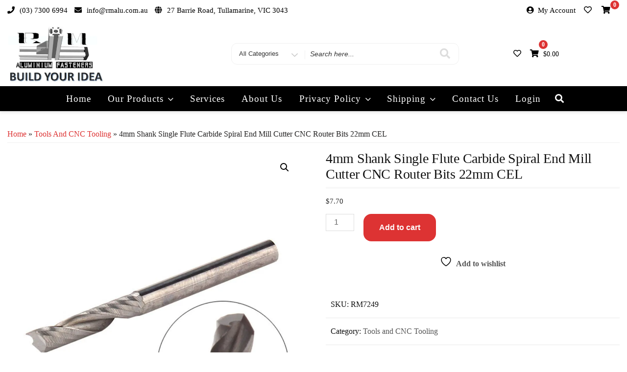

--- FILE ---
content_type: text/html; charset=UTF-8
request_url: https://www.rmaluminium.com.au/product/4mm-shank-single-flute-carbide-spiral-end-mill-cutter-cnc-router-bits-22mm-cel/
body_size: 50111
content:
<!DOCTYPE html>
<html lang="en-US" class="no-js">
<head>
<meta charset="UTF-8">
<meta name="viewport" content="width=device-width, initial-scale=1">
<link rel="profile" href="https://gmpg.org/xfn/11">
				<script>document.documentElement.className=document.documentElement.className+' yes-js js_active js'</script>
			<script>(function(html){html.className=html.className.replace(/\bno-js\b/,'js')})(document.documentElement);</script>
<title>4mm Shank Single Flute Carbide Spiral End Mill Cutter CNC Router Bits 22mm CEL &#8211; RM Aluminium and Fasteners</title>
<meta name='robots' content='max-image-preview:large'/>
	<style>img:is([sizes="auto" i], [sizes^="auto," i]) {contain-intrinsic-size:3000px 1500px}</style>
	<!-- Jetpack Site Verification Tags -->
<meta name="google-site-verification" content="JsYK6Sf2NNl5067oel8QSH2ZnJdFENDH-_chw6NYMaQ"/>
<script>window._wca=window._wca||[];</script>
<link rel='dns-prefetch' href='//stats.wp.com'/>
<link rel='dns-prefetch' href='//secure.gravatar.com'/>
<link rel='dns-prefetch' href='//www.googletagmanager.com'/>
<link rel='dns-prefetch' href='//fonts.googleapis.com'/>
<link rel='dns-prefetch' href='//widgets.wp.com'/>
<link rel='dns-prefetch' href='//s0.wp.com'/>
<link rel='dns-prefetch' href='//0.gravatar.com'/>
<link rel='dns-prefetch' href='//1.gravatar.com'/>
<link rel='dns-prefetch' href='//2.gravatar.com'/>
<link rel='dns-prefetch' href='//jetpack.wordpress.com'/>
<link rel='dns-prefetch' href='//public-api.wordpress.com'/>
<link rel='dns-prefetch' href='//pagead2.googlesyndication.com'/>
<link href='https://fonts.gstatic.com' crossorigin rel='preconnect'/>
<link rel='preconnect' href='//c0.wp.com'/>
<link rel='preconnect' href='//i0.wp.com'/>
<link rel="alternate" type="application/rss+xml" title="RM Aluminium and Fasteners &raquo; Feed" href="https://www.rmaluminium.com.au/feed/"/>
<link rel="alternate" type="application/rss+xml" title="RM Aluminium and Fasteners &raquo; Comments Feed" href="https://www.rmaluminium.com.au/comments/feed/"/>
<link rel="alternate" type="application/rss+xml" title="RM Aluminium and Fasteners &raquo; 4mm Shank Single Flute Carbide Spiral End Mill Cutter CNC Router Bits 22mm CEL Comments Feed" href="https://www.rmaluminium.com.au/product/4mm-shank-single-flute-carbide-spiral-end-mill-cutter-cnc-router-bits-22mm-cel/feed/"/>
<script type="text/javascript">//<![CDATA[
window._wpemojiSettings={"baseUrl":"https:\/\/s.w.org\/images\/core\/emoji\/16.0.1\/72x72\/","ext":".png","svgUrl":"https:\/\/s.w.org\/images\/core\/emoji\/16.0.1\/svg\/","svgExt":".svg","source":{"concatemoji":"https:\/\/www.rmaluminium.com.au\/wp-includes\/js\/wp-emoji-release.min.js?ver=6.8.3"}};!function(s,n){var o,i,e;function c(e){try{var t={supportTests:e,timestamp:(new Date).valueOf()};sessionStorage.setItem(o,JSON.stringify(t))}catch(e){}}function p(e,t,n){e.clearRect(0,0,e.canvas.width,e.canvas.height),e.fillText(t,0,0);var t=new Uint32Array(e.getImageData(0,0,e.canvas.width,e.canvas.height).data),a=(e.clearRect(0,0,e.canvas.width,e.canvas.height),e.fillText(n,0,0),new Uint32Array(e.getImageData(0,0,e.canvas.width,e.canvas.height).data));return t.every(function(e,t){return e===a[t]})}function u(e,t){e.clearRect(0,0,e.canvas.width,e.canvas.height),e.fillText(t,0,0);for(var n=e.getImageData(16,16,1,1),a=0;a<n.data.length;a++)if(0!==n.data[a])return!1;return!0}function f(e,t,n,a){switch(t){case"flag":return n(e,"\ud83c\udff3\ufe0f\u200d\u26a7\ufe0f","\ud83c\udff3\ufe0f\u200b\u26a7\ufe0f")?!1:!n(e,"\ud83c\udde8\ud83c\uddf6","\ud83c\udde8\u200b\ud83c\uddf6")&&!n(e,"\ud83c\udff4\udb40\udc67\udb40\udc62\udb40\udc65\udb40\udc6e\udb40\udc67\udb40\udc7f","\ud83c\udff4\u200b\udb40\udc67\u200b\udb40\udc62\u200b\udb40\udc65\u200b\udb40\udc6e\u200b\udb40\udc67\u200b\udb40\udc7f");case"emoji":return!a(e,"\ud83e\udedf")}return!1}function g(e,t,n,a){var r="undefined"!=typeof WorkerGlobalScope&&self instanceof WorkerGlobalScope?new OffscreenCanvas(300,150):s.createElement("canvas"),o=r.getContext("2d",{willReadFrequently:!0}),i=(o.textBaseline="top",o.font="600 32px Arial",{});return e.forEach(function(e){i[e]=t(o,e,n,a)}),i}function t(e){var t=s.createElement("script");t.src=e,t.defer=!0,s.head.appendChild(t)}"undefined"!=typeof Promise&&(o="wpEmojiSettingsSupports",i=["flag","emoji"],n.supports={everything:!0,everythingExceptFlag:!0},e=new Promise(function(e){s.addEventListener("DOMContentLoaded",e,{once:!0})}),new Promise(function(t){var n=function(){try{var e=JSON.parse(sessionStorage.getItem(o));if("object"==typeof e&&"number"==typeof e.timestamp&&(new Date).valueOf()<e.timestamp+604800&&"object"==typeof e.supportTests)return e.supportTests}catch(e){}return null}();if(!n){if("undefined"!=typeof Worker&&"undefined"!=typeof OffscreenCanvas&&"undefined"!=typeof URL&&URL.createObjectURL&&"undefined"!=typeof Blob)try{var e="postMessage("+g.toString()+"("+[JSON.stringify(i),f.toString(),p.toString(),u.toString()].join(",")+"));",a=new Blob([e],{type:"text/javascript"}),r=new Worker(URL.createObjectURL(a),{name:"wpTestEmojiSupports"});return void(r.onmessage=function(e){c(n=e.data),r.terminate(),t(n)})}catch(e){}c(n=g(i,f,p,u))}t(n)}).then(function(e){for(var t in e)n.supports[t]=e[t],n.supports.everything=n.supports.everything&&n.supports[t],"flag"!==t&&(n.supports.everythingExceptFlag=n.supports.everythingExceptFlag&&n.supports[t]);n.supports.everythingExceptFlag=n.supports.everythingExceptFlag&&!n.supports.flag,n.DOMReady=!1,n.readyCallback=function(){n.DOMReady=!0}}).then(function(){return e}).then(function(){var e;n.supports.everything||(n.readyCallback(),(e=n.source||{}).concatemoji?t(e.concatemoji):e.wpemoji&&e.twemoji&&(t(e.twemoji),t(e.wpemoji)))}))}((window,document),window._wpemojiSettings);
//]]></script>
<link rel='stylesheet' id='jetpack_related-posts-css' href='https://c0.wp.com/p/jetpack/15.3.1/modules/related-posts/related-posts.css' type='text/css' media='all'/>
<style id='wp-emoji-styles-inline-css' type='text/css'>img.wp-smiley,img.emoji{display:inline!important;border:none!important;box-shadow:none!important;height:1em!important;width:1em!important;margin:0 .07em!important;vertical-align:-.1em!important;background:none!important;padding:0!important}</style>
<link rel='stylesheet' id='wp-block-library-css' href='https://c0.wp.com/c/6.8.3/wp-includes/css/dist/block-library/style.min.css' type='text/css' media='all'/>
<style id='classic-theme-styles-inline-css' type='text/css'>.wp-block-button__link{color:#fff;background-color:#32373c;border-radius:9999px;box-shadow:none;text-decoration:none;padding:calc(.667em + 2px) calc(1.333em + 2px);font-size:1.125em}.wp-block-file__button{background:#32373c;color:#fff;text-decoration:none}</style>
<link rel='stylesheet' id='mediaelement-css' href='https://c0.wp.com/c/6.8.3/wp-includes/js/mediaelement/mediaelementplayer-legacy.min.css' type='text/css' media='all'/>
<link rel='stylesheet' id='wp-mediaelement-css' href='https://c0.wp.com/c/6.8.3/wp-includes/js/mediaelement/wp-mediaelement.min.css' type='text/css' media='all'/>
<style id='jetpack-sharing-buttons-style-inline-css' type='text/css'>.jetpack-sharing-buttons__services-list{display:flex;flex-direction:row;flex-wrap:wrap;gap:0;list-style-type:none;margin:5px;padding:0}.jetpack-sharing-buttons__services-list.has-small-icon-size{font-size:12px}.jetpack-sharing-buttons__services-list.has-normal-icon-size{font-size:16px}.jetpack-sharing-buttons__services-list.has-large-icon-size{font-size:24px}.jetpack-sharing-buttons__services-list.has-huge-icon-size{font-size:36px}@media print{.jetpack-sharing-buttons__services-list{display:none!important}}.editor-styles-wrapper .wp-block-jetpack-sharing-buttons{gap:0;padding-inline-start:0}ul.jetpack-sharing-buttons__services-list.has-background{padding:1.25em 2.375em}</style>
<link rel='stylesheet' id='jquery-selectBox-css' href='https://www.rmaluminium.com.au/wp-content/plugins/yith-woocommerce-wishlist/assets/css/jquery.selectBox.css?ver=1.2.0' type='text/css' media='all'/>
<link rel='stylesheet' id='woocommerce_prettyPhoto_css-css' href='//www.rmaluminium.com.au/wp-content/plugins/woocommerce/assets/css/prettyPhoto.css?ver=3.1.6' type='text/css' media='all'/>
<link rel='stylesheet' id='yith-wcwl-main-css' href='https://www.rmaluminium.com.au/wp-content/plugins/yith-woocommerce-wishlist/assets/css/style.css?ver=4.11.0' type='text/css' media='all'/>
<style id='yith-wcwl-main-inline-css' type='text/css'>:root{--color-add-to-wishlist-background:#333;--color-add-to-wishlist-text:#fff;--color-add-to-wishlist-border:#333;--color-add-to-wishlist-background-hover:#333;--color-add-to-wishlist-text-hover:#fff;--color-add-to-wishlist-border-hover:#333;--rounded-corners-radius:16px;--color-add-to-cart-background:#333;--color-add-to-cart-text:#fff;--color-add-to-cart-border:#333;--color-add-to-cart-background-hover:#4f4f4f;--color-add-to-cart-text-hover:#fff;--color-add-to-cart-border-hover:#4f4f4f;--add-to-cart-rounded-corners-radius:16px;--color-button-style-1-background:#333;--color-button-style-1-text:#fff;--color-button-style-1-border:#333;--color-button-style-1-background-hover:#4f4f4f;--color-button-style-1-text-hover:#fff;--color-button-style-1-border-hover:#4f4f4f;--color-button-style-2-background:#333;--color-button-style-2-text:#fff;--color-button-style-2-border:#333;--color-button-style-2-background-hover:#4f4f4f;--color-button-style-2-text-hover:#fff;--color-button-style-2-border-hover:#4f4f4f;--color-wishlist-table-background:#fff;--color-wishlist-table-text:#6d6c6c;--color-wishlist-table-border:#fff;--color-headers-background:#f4f4f4;--color-share-button-color:#fff;--color-share-button-color-hover:#fff;--color-fb-button-background:#39599e;--color-fb-button-background-hover:#595a5a;--color-tw-button-background:#45afe2;--color-tw-button-background-hover:#595a5a;--color-pr-button-background:#ab2e31;--color-pr-button-background-hover:#595a5a;--color-em-button-background:#fbb102;--color-em-button-background-hover:#595a5a;--color-wa-button-background:#00a901;--color-wa-button-background-hover:#595a5a;--feedback-duration:3s}:root{--color-add-to-wishlist-background:#333;--color-add-to-wishlist-text:#fff;--color-add-to-wishlist-border:#333;--color-add-to-wishlist-background-hover:#333;--color-add-to-wishlist-text-hover:#fff;--color-add-to-wishlist-border-hover:#333;--rounded-corners-radius:16px;--color-add-to-cart-background:#333;--color-add-to-cart-text:#fff;--color-add-to-cart-border:#333;--color-add-to-cart-background-hover:#4f4f4f;--color-add-to-cart-text-hover:#fff;--color-add-to-cart-border-hover:#4f4f4f;--add-to-cart-rounded-corners-radius:16px;--color-button-style-1-background:#333;--color-button-style-1-text:#fff;--color-button-style-1-border:#333;--color-button-style-1-background-hover:#4f4f4f;--color-button-style-1-text-hover:#fff;--color-button-style-1-border-hover:#4f4f4f;--color-button-style-2-background:#333;--color-button-style-2-text:#fff;--color-button-style-2-border:#333;--color-button-style-2-background-hover:#4f4f4f;--color-button-style-2-text-hover:#fff;--color-button-style-2-border-hover:#4f4f4f;--color-wishlist-table-background:#fff;--color-wishlist-table-text:#6d6c6c;--color-wishlist-table-border:#fff;--color-headers-background:#f4f4f4;--color-share-button-color:#fff;--color-share-button-color-hover:#fff;--color-fb-button-background:#39599e;--color-fb-button-background-hover:#595a5a;--color-tw-button-background:#45afe2;--color-tw-button-background-hover:#595a5a;--color-pr-button-background:#ab2e31;--color-pr-button-background-hover:#595a5a;--color-em-button-background:#fbb102;--color-em-button-background-hover:#595a5a;--color-wa-button-background:#00a901;--color-wa-button-background-hover:#595a5a;--feedback-duration:3s}</style>
<link rel='stylesheet' id='cr-frontend-css-css' href='https://www.rmaluminium.com.au/wp-content/plugins/customer-reviews-woocommerce/css/frontend.css?ver=5.93.1' type='text/css' media='all'/>
<link rel='stylesheet' id='cr-badges-css-css' href='https://www.rmaluminium.com.au/wp-content/plugins/customer-reviews-woocommerce/css/badges.css?ver=5.93.1' type='text/css' media='all'/>
<style id='global-styles-inline-css' type='text/css'>:root{--wp--preset--aspect-ratio--square:1;--wp--preset--aspect-ratio--4-3: 4/3;--wp--preset--aspect-ratio--3-4: 3/4;--wp--preset--aspect-ratio--3-2: 3/2;--wp--preset--aspect-ratio--2-3: 2/3;--wp--preset--aspect-ratio--16-9: 16/9;--wp--preset--aspect-ratio--9-16: 9/16;--wp--preset--color--black:#000;--wp--preset--color--cyan-bluish-gray:#abb8c3;--wp--preset--color--white:#fff;--wp--preset--color--pale-pink:#f78da7;--wp--preset--color--vivid-red:#cf2e2e;--wp--preset--color--luminous-vivid-orange:#ff6900;--wp--preset--color--luminous-vivid-amber:#fcb900;--wp--preset--color--light-green-cyan:#7bdcb5;--wp--preset--color--vivid-green-cyan:#00d084;--wp--preset--color--pale-cyan-blue:#8ed1fc;--wp--preset--color--vivid-cyan-blue:#0693e3;--wp--preset--color--vivid-purple:#9b51e0;--wp--preset--gradient--vivid-cyan-blue-to-vivid-purple:linear-gradient(135deg,rgba(6,147,227,1) 0%,#9b51e0 100%);--wp--preset--gradient--light-green-cyan-to-vivid-green-cyan:linear-gradient(135deg,#7adcb4 0%,#00d082 100%);--wp--preset--gradient--luminous-vivid-amber-to-luminous-vivid-orange:linear-gradient(135deg,rgba(252,185,0,1) 0%,rgba(255,105,0,1) 100%);--wp--preset--gradient--luminous-vivid-orange-to-vivid-red:linear-gradient(135deg,rgba(255,105,0,1) 0%,#cf2e2e 100%);--wp--preset--gradient--very-light-gray-to-cyan-bluish-gray:linear-gradient(135deg,#eee 0%,#a9b8c3 100%);--wp--preset--gradient--cool-to-warm-spectrum:linear-gradient(135deg,#4aeadc 0%,#9778d1 20%,#cf2aba 40%,#ee2c82 60%,#fb6962 80%,#fef84c 100%);--wp--preset--gradient--blush-light-purple:linear-gradient(135deg,#ffceec 0%,#9896f0 100%);--wp--preset--gradient--blush-bordeaux:linear-gradient(135deg,#fecda5 0%,#fe2d2d 50%,#6b003e 100%);--wp--preset--gradient--luminous-dusk:linear-gradient(135deg,#ffcb70 0%,#c751c0 50%,#4158d0 100%);--wp--preset--gradient--pale-ocean:linear-gradient(135deg,#fff5cb 0%,#b6e3d4 50%,#33a7b5 100%);--wp--preset--gradient--electric-grass:linear-gradient(135deg,#caf880 0%,#71ce7e 100%);--wp--preset--gradient--midnight:linear-gradient(135deg,#020381 0%,#2874fc 100%);--wp--preset--font-size--small:13px;--wp--preset--font-size--medium:20px;--wp--preset--font-size--large:36px;--wp--preset--font-size--x-large:42px;--wp--preset--spacing--20:.44rem;--wp--preset--spacing--30:.67rem;--wp--preset--spacing--40:1rem;--wp--preset--spacing--50:1.5rem;--wp--preset--spacing--60:2.25rem;--wp--preset--spacing--70:3.38rem;--wp--preset--spacing--80:5.06rem;--wp--preset--shadow--natural:6px 6px 9px rgba(0,0,0,.2);--wp--preset--shadow--deep:12px 12px 50px rgba(0,0,0,.4);--wp--preset--shadow--sharp:6px 6px 0 rgba(0,0,0,.2);--wp--preset--shadow--outlined:6px 6px 0 -3px rgba(255,255,255,1) , 6px 6px rgba(0,0,0,1);--wp--preset--shadow--crisp:6px 6px 0 rgba(0,0,0,1)}:where(.is-layout-flex){gap:.5em}:where(.is-layout-grid){gap:.5em}body .is-layout-flex{display:flex}.is-layout-flex{flex-wrap:wrap;align-items:center}.is-layout-flex > :is(*, div){margin:0}body .is-layout-grid{display:grid}.is-layout-grid > :is(*, div){margin:0}:where(.wp-block-columns.is-layout-flex){gap:2em}:where(.wp-block-columns.is-layout-grid){gap:2em}:where(.wp-block-post-template.is-layout-flex){gap:1.25em}:where(.wp-block-post-template.is-layout-grid){gap:1.25em}.has-black-color{color:var(--wp--preset--color--black)!important}.has-cyan-bluish-gray-color{color:var(--wp--preset--color--cyan-bluish-gray)!important}.has-white-color{color:var(--wp--preset--color--white)!important}.has-pale-pink-color{color:var(--wp--preset--color--pale-pink)!important}.has-vivid-red-color{color:var(--wp--preset--color--vivid-red)!important}.has-luminous-vivid-orange-color{color:var(--wp--preset--color--luminous-vivid-orange)!important}.has-luminous-vivid-amber-color{color:var(--wp--preset--color--luminous-vivid-amber)!important}.has-light-green-cyan-color{color:var(--wp--preset--color--light-green-cyan)!important}.has-vivid-green-cyan-color{color:var(--wp--preset--color--vivid-green-cyan)!important}.has-pale-cyan-blue-color{color:var(--wp--preset--color--pale-cyan-blue)!important}.has-vivid-cyan-blue-color{color:var(--wp--preset--color--vivid-cyan-blue)!important}.has-vivid-purple-color{color:var(--wp--preset--color--vivid-purple)!important}.has-black-background-color{background-color:var(--wp--preset--color--black)!important}.has-cyan-bluish-gray-background-color{background-color:var(--wp--preset--color--cyan-bluish-gray)!important}.has-white-background-color{background-color:var(--wp--preset--color--white)!important}.has-pale-pink-background-color{background-color:var(--wp--preset--color--pale-pink)!important}.has-vivid-red-background-color{background-color:var(--wp--preset--color--vivid-red)!important}.has-luminous-vivid-orange-background-color{background-color:var(--wp--preset--color--luminous-vivid-orange)!important}.has-luminous-vivid-amber-background-color{background-color:var(--wp--preset--color--luminous-vivid-amber)!important}.has-light-green-cyan-background-color{background-color:var(--wp--preset--color--light-green-cyan)!important}.has-vivid-green-cyan-background-color{background-color:var(--wp--preset--color--vivid-green-cyan)!important}.has-pale-cyan-blue-background-color{background-color:var(--wp--preset--color--pale-cyan-blue)!important}.has-vivid-cyan-blue-background-color{background-color:var(--wp--preset--color--vivid-cyan-blue)!important}.has-vivid-purple-background-color{background-color:var(--wp--preset--color--vivid-purple)!important}.has-black-border-color{border-color:var(--wp--preset--color--black)!important}.has-cyan-bluish-gray-border-color{border-color:var(--wp--preset--color--cyan-bluish-gray)!important}.has-white-border-color{border-color:var(--wp--preset--color--white)!important}.has-pale-pink-border-color{border-color:var(--wp--preset--color--pale-pink)!important}.has-vivid-red-border-color{border-color:var(--wp--preset--color--vivid-red)!important}.has-luminous-vivid-orange-border-color{border-color:var(--wp--preset--color--luminous-vivid-orange)!important}.has-luminous-vivid-amber-border-color{border-color:var(--wp--preset--color--luminous-vivid-amber)!important}.has-light-green-cyan-border-color{border-color:var(--wp--preset--color--light-green-cyan)!important}.has-vivid-green-cyan-border-color{border-color:var(--wp--preset--color--vivid-green-cyan)!important}.has-pale-cyan-blue-border-color{border-color:var(--wp--preset--color--pale-cyan-blue)!important}.has-vivid-cyan-blue-border-color{border-color:var(--wp--preset--color--vivid-cyan-blue)!important}.has-vivid-purple-border-color{border-color:var(--wp--preset--color--vivid-purple)!important}.has-vivid-cyan-blue-to-vivid-purple-gradient-background{background:var(--wp--preset--gradient--vivid-cyan-blue-to-vivid-purple)!important}.has-light-green-cyan-to-vivid-green-cyan-gradient-background{background:var(--wp--preset--gradient--light-green-cyan-to-vivid-green-cyan)!important}.has-luminous-vivid-amber-to-luminous-vivid-orange-gradient-background{background:var(--wp--preset--gradient--luminous-vivid-amber-to-luminous-vivid-orange)!important}.has-luminous-vivid-orange-to-vivid-red-gradient-background{background:var(--wp--preset--gradient--luminous-vivid-orange-to-vivid-red)!important}.has-very-light-gray-to-cyan-bluish-gray-gradient-background{background:var(--wp--preset--gradient--very-light-gray-to-cyan-bluish-gray)!important}.has-cool-to-warm-spectrum-gradient-background{background:var(--wp--preset--gradient--cool-to-warm-spectrum)!important}.has-blush-light-purple-gradient-background{background:var(--wp--preset--gradient--blush-light-purple)!important}.has-blush-bordeaux-gradient-background{background:var(--wp--preset--gradient--blush-bordeaux)!important}.has-luminous-dusk-gradient-background{background:var(--wp--preset--gradient--luminous-dusk)!important}.has-pale-ocean-gradient-background{background:var(--wp--preset--gradient--pale-ocean)!important}.has-electric-grass-gradient-background{background:var(--wp--preset--gradient--electric-grass)!important}.has-midnight-gradient-background{background:var(--wp--preset--gradient--midnight)!important}.has-small-font-size{font-size:var(--wp--preset--font-size--small)!important}.has-medium-font-size{font-size:var(--wp--preset--font-size--medium)!important}.has-large-font-size{font-size:var(--wp--preset--font-size--large)!important}.has-x-large-font-size{font-size:var(--wp--preset--font-size--x-large)!important}:where(.wp-block-post-template.is-layout-flex){gap:1.25em}:where(.wp-block-post-template.is-layout-grid){gap:1.25em}:where(.wp-block-columns.is-layout-flex){gap:2em}:where(.wp-block-columns.is-layout-grid){gap:2em}:root :where(.wp-block-pullquote){font-size:1.5em;line-height:1.6}</style>
<link rel='stylesheet' id='ecommerce-extra-css-css' href='https://www.rmaluminium.com.au/wp-content/plugins/ecommerce-extra/style.css?ver=1.0.0' type='text/css' media='all'/>
<link rel='stylesheet' id='theme-essentials-css-css' href='https://www.rmaluminium.com.au/wp-content/plugins/theme-essentials//style.css?ver=6.8.3' type='text/css' media='all'/>
<link rel='stylesheet' id='photoswipe-css' href='https://c0.wp.com/p/woocommerce/10.4.2/assets/css/photoswipe/photoswipe.min.css' type='text/css' media='all'/>
<link rel='stylesheet' id='photoswipe-default-skin-css' href='https://c0.wp.com/p/woocommerce/10.4.2/assets/css/photoswipe/default-skin/default-skin.min.css' type='text/css' media='all'/>
<link rel='stylesheet' id='woocommerce-layout-css' href='https://c0.wp.com/p/woocommerce/10.4.2/assets/css/woocommerce-layout.css' type='text/css' media='all'/>
<style id='woocommerce-layout-inline-css' type='text/css'>.infinite-scroll .woocommerce-pagination{display:none}</style>
<link rel='stylesheet' id='woocommerce-smallscreen-css' href='https://c0.wp.com/p/woocommerce/10.4.2/assets/css/woocommerce-smallscreen.css' type='text/css' media='only screen and (max-width: 768px)'/>
<link rel='stylesheet' id='woocommerce-general-css' href='https://c0.wp.com/p/woocommerce/10.4.2/assets/css/woocommerce.css' type='text/css' media='all'/>
<style id='woocommerce-inline-inline-css' type='text/css'>.woocommerce form .form-row .required{visibility:visible}</style>
<link rel='stylesheet' id='yith-quick-view-css' href='https://www.rmaluminium.com.au/wp-content/plugins/yith-woocommerce-quick-view/assets/css/yith-quick-view.css?ver=2.10.0' type='text/css' media='all'/>
<style id='yith-quick-view-inline-css' type='text/css'>#yith-quick-view-modal .yith-quick-view-overlay{background:rgba(0,0,0,.8)}#yith-quick-view-modal .yith-wcqv-main{background:#fff}#yith-quick-view-close{color:#cdcdcd}#yith-quick-view-close:hover{color:red}</style>
<link rel='stylesheet' id='dgwt-wcas-style-css' href='https://www.rmaluminium.com.au/wp-content/plugins/ajax-search-for-woocommerce/assets/css/style.min.css?ver=1.32.1' type='text/css' media='all'/>
<link rel='stylesheet' id='wc-social-login-frontend-css' href='https://www.rmaluminium.com.au/wp-content/plugins/woocommerce-social-login/assets/css/frontend/wc-social-login.min.css?ver=2.18.0' type='text/css' media='all'/>
<style id='wc-social-login-frontend-inline-css' type='text/css'>a.button-social-login.button-social-login-google,.widget-area a.button-social-login.button-social-login-google,.social-badge.social-badge-google{background:#4285f4;border-color:#4285f4}a.button-social-login.button-social-login-facebook,.widget-area a.button-social-login.button-social-login-facebook,.social-badge.social-badge-facebook{background:#3b5998;border-color:#3b5998}a.button-social-login.button-social-login-paypal,.widget-area a.button-social-login.button-social-login-paypal,.social-badge.social-badge-paypal{background:#00457c;border-color:#00457c}</style>
<link rel='stylesheet' id='storefront-pro-fonts-css' href='https://fonts.googleapis.com/css?family=Bombshell+Pro%3A300%2C400%7CBombshell+Pro%3A300%2C400&#038;subset=latin%2Clatin-ext' type='text/css' media='all'/>
<link rel='stylesheet' id='boostrap-css-css' href='https://www.rmaluminium.com.au/wp-content/themes/storefront-pro/css/bootstrap.css?ver=3.3.6' type='text/css' media='all'/>
<link rel='stylesheet' id='storefront-pro-style-css' href='https://www.rmaluminium.com.au/wp-content/themes/storefront-pro/style.css?ver=6.8.3' type='text/css' media='all'/>
<link rel='stylesheet' id='fontawesome-css-css' href='https://www.rmaluminium.com.au/wp-content/themes/storefront-pro/fonts/font-awesome/css/font-awesome.css?ver=4.7' type='text/css' media='all'/>
<link rel='stylesheet' id='jetpack_likes-css' href='https://c0.wp.com/p/jetpack/15.3.1/modules/likes/style.css' type='text/css' media='all'/>
<link rel='stylesheet' id='elementor-frontend-css' href='https://www.rmaluminium.com.au/wp-content/uploads/elementor/css/custom-frontend.min.css?ver=1766010021' type='text/css' media='all'/>
<style id='elementor-frontend-inline-css' type='text/css'>.elementor-kit-5806{--e-global-color-primary:#06658d;--e-global-color-secondary:#54595f;--e-global-color-text:#000;--e-global-color-accent:#000;--e-global-typography-primary-font-family:"Roboto";--e-global-typography-primary-font-weight:600;--e-global-typography-secondary-font-family:"Roboto Slab";--e-global-typography-secondary-font-weight:400;--e-global-typography-text-font-family:"Roboto";--e-global-typography-text-font-weight:400;--e-global-typography-accent-font-family:"Roboto";--e-global-typography-accent-font-weight:500}.elementor-kit-5806 e-page-transition{background-color:#ff7d7d}.elementor-section.elementor-section-boxed>.elementor-container{max-width:1140px}.e-con{--container-max-width:1140px}.elementor-widget:not(:last-child){margin-block-end:10px}.elementor-element{--widgets-spacing:10px 10px;--widgets-spacing-row:10px;--widgets-spacing-column:10px}{}h1.entry-title{display:var(--page-title-display)}@media (max-width:1024px){.elementor-section.elementor-section-boxed>.elementor-container{max-width:1024px}.e-con{--container-max-width:1024px}}@media (max-width:767px){.elementor-section.elementor-section-boxed>.elementor-container{max-width:767px}.e-con{--container-max-width:767px}}.elementor-7441 .elementor-element.elementor-element-86e1a29{--display:flex}.elementor-widget-form .elementor-field-group>label,.elementor-widget-form .elementor-field-subgroup label{color:var(--e-global-color-text)}.elementor-widget-form .elementor-field-group>label{font-family:var( --e-global-typography-text-font-family ), Sans-serif;font-weight:var(--e-global-typography-text-font-weight)}.elementor-widget-form .elementor-field-type-html{color:var(--e-global-color-text);font-family:var( --e-global-typography-text-font-family ), Sans-serif;font-weight:var(--e-global-typography-text-font-weight)}.elementor-widget-form .elementor-field-group .elementor-field{color:var(--e-global-color-text)}.elementor-widget-form .elementor-field-group .elementor-field,.elementor-widget-form .elementor-field-subgroup label{font-family:var( --e-global-typography-text-font-family ), Sans-serif;font-weight:var(--e-global-typography-text-font-weight)}.elementor-widget-form .elementor-button{font-family:var( --e-global-typography-accent-font-family ), Sans-serif;font-weight:var(--e-global-typography-accent-font-weight)}.elementor-widget-form .e-form__buttons__wrapper__button-next{background-color:var(--e-global-color-accent)}.elementor-widget-form .elementor-button[type="submit"]{background-color:var(--e-global-color-accent)}.elementor-widget-form .e-form__buttons__wrapper__button-previous{background-color:var(--e-global-color-accent)}.elementor-widget-form .elementor-message{font-family:var( --e-global-typography-text-font-family ), Sans-serif;font-weight:var(--e-global-typography-text-font-weight)}.elementor-widget-form .e-form__indicators__indicator,.elementor-widget-form .e-form__indicators__indicator__label{font-family:var( --e-global-typography-accent-font-family ), Sans-serif;font-weight:var(--e-global-typography-accent-font-weight)}.elementor-widget-form{--e-form-steps-indicator-inactive-primary-color:var(--e-global-color-text);--e-form-steps-indicator-active-primary-color:var(--e-global-color-accent);--e-form-steps-indicator-completed-primary-color:var(--e-global-color-accent);--e-form-steps-indicator-progress-color:var(--e-global-color-accent);--e-form-steps-indicator-progress-background-color:var(--e-global-color-text);--e-form-steps-indicator-progress-meter-color:var(--e-global-color-text)}.elementor-widget-form .e-form__indicators__indicator__progress__meter{font-family:var( --e-global-typography-accent-font-family ), Sans-serif;font-weight:var(--e-global-typography-accent-font-weight)}.elementor-7441 .elementor-element.elementor-element-4f9f91f .elementor-field-group{padding-right:calc( 10px/2 );padding-left:calc( 10px/2 );margin-bottom:10px}.elementor-7441 .elementor-element.elementor-element-4f9f91f .elementor-form-fields-wrapper{margin-left:calc( -10px/2 );margin-right:calc( -10px/2 );margin-bottom:-10px}.elementor-7441 .elementor-element.elementor-element-4f9f91f .elementor-field-group.recaptcha_v3-bottomleft,.elementor-7441 .elementor-element.elementor-element-4f9f91f .elementor-field-group.recaptcha_v3-bottomright{margin-bottom:0}body.rtl .elementor-7441 .elementor-element.elementor-element-4f9f91f .elementor-labels-inline .elementor-field-group>label{padding-left:0}body:not(.rtl) .elementor-7441 .elementor-element.elementor-element-4f9f91f .elementor-labels-inline .elementor-field-group > label{padding-right:0}body .elementor-7441 .elementor-element.elementor-element-4f9f91f .elementor-labels-above .elementor-field-group>label{padding-bottom:0}.elementor-7441 .elementor-element.elementor-element-4f9f91f .elementor-field-type-html{padding-bottom:0}.elementor-7441 .elementor-element.elementor-element-4f9f91f .elementor-field-group .elementor-field:not(.elementor-select-wrapper){background-color:#fff}.elementor-7441 .elementor-element.elementor-element-4f9f91f .elementor-field-group .elementor-select-wrapper select{background-color:#fff}.elementor-7441 .elementor-element.elementor-element-4f9f91f .e-form__buttons__wrapper__button-next{color:#fff}.elementor-7441 .elementor-element.elementor-element-4f9f91f .elementor-button[type="submit"]{color:#fff}.elementor-7441 .elementor-element.elementor-element-4f9f91f .elementor-button[type="submit"] svg *{fill:#fff}.elementor-7441 .elementor-element.elementor-element-4f9f91f .e-form__buttons__wrapper__button-previous{color:#fff}.elementor-7441 .elementor-element.elementor-element-4f9f91f .e-form__buttons__wrapper__button-next:hover{color:#fff}.elementor-7441 .elementor-element.elementor-element-4f9f91f .elementor-button[type="submit"]:hover{color:#fff}.elementor-7441 .elementor-element.elementor-element-4f9f91f .elementor-button[type="submit"]:hover svg *{fill:#fff}.elementor-7441 .elementor-element.elementor-element-4f9f91f .e-form__buttons__wrapper__button-previous:hover{color:#fff}.elementor-7441 .elementor-element.elementor-element-4f9f91f{--e-form-steps-indicators-spacing:20px;--e-form-steps-indicator-padding:30px;--e-form-steps-indicator-inactive-secondary-color:#fff;--e-form-steps-indicator-active-secondary-color:#fff;--e-form-steps-indicator-completed-secondary-color:#fff;--e-form-steps-divider-width:1px;--e-form-steps-divider-gap:10px}.elementor-7441 .elementor-element.elementor-element-bc48cb8{--display:flex;--flex-direction:column;--container-widget-width:100%;--container-widget-height:initial;--container-widget-flex-grow:0;--container-widget-align-self:initial;--flex-wrap-mobile:wrap}.elementor-widget-heading .elementor-heading-title{font-family:var( --e-global-typography-primary-font-family ), Sans-serif;font-weight:var(--e-global-typography-primary-font-weight);color:var(--e-global-color-primary)}.elementor-7441 .elementor-element.elementor-element-f18343a{text-align:center}.elementor-7441 .elementor-element.elementor-element-f18343a .elementor-heading-title{color:#183f4f}#elementor-popup-modal-7441{background-color:rgba(0,0,0,.8);justify-content:center;align-items:center;pointer-events:all}#elementor-popup-modal-7441 .dialog-message{width:640px;height:auto}#elementor-popup-modal-7441 .dialog-close-button{display:flex}#elementor-popup-modal-7441 .dialog-widget-content{box-shadow:2px 8px 23px 3px rgba(0,0,0,.2)}</style>
<link rel='stylesheet' id='widget-form-css' href='https://www.rmaluminium.com.au/wp-content/plugins/elementor-pro/assets/css/widget-form.min.css?ver=3.28.3' type='text/css' media='all'/>
<link rel='stylesheet' id='widget-heading-css' href='https://www.rmaluminium.com.au/wp-content/plugins/elementor/assets/css/widget-heading.min.css?ver=3.33.5' type='text/css' media='all'/>
<link rel='stylesheet' id='e-popup-css' href='https://www.rmaluminium.com.au/wp-content/plugins/elementor-pro/assets/css/conditionals/popup.min.css?ver=3.28.3' type='text/css' media='all'/>
<link rel='stylesheet' id='font-awesome-5-all-css' href='https://www.rmaluminium.com.au/wp-content/plugins/elementor/assets/lib/font-awesome/css/all.min.css?ver=3.33.5' type='text/css' media='all'/>
<link rel='stylesheet' id='font-awesome-4-shim-css' href='https://www.rmaluminium.com.au/wp-content/plugins/elementor/assets/lib/font-awesome/css/v4-shims.min.css?ver=3.33.5' type='text/css' media='all'/>
<link rel='stylesheet' id='flexible-shipping-free-shipping-css' href='https://www.rmaluminium.com.au/wp-content/plugins/flexible-shipping/assets/dist/css/free-shipping.css?ver=6.5.0.2' type='text/css' media='all'/>
<link rel='stylesheet' id='elementor-gf-local-roboto-css' href="https://www.rmaluminium.com.au/wp-content/uploads/elementor/google-fonts/css/roboto.css?ver=1754734817" type='text/css' media='all' />
<link rel='stylesheet' id='elementor-gf-local-robotoslab-css' href="https://www.rmaluminium.com.au/wp-content/uploads/elementor/google-fonts/css/robotoslab.css?ver=1754734831" type='text/css' media='all' />
<script type="text/javascript" id="jetpack_related-posts-js-extra">//<![CDATA[
var related_posts_js_options={"post_heading":"h4"};
//]]></script>
<script type="text/javascript" src="https://c0.wp.com/p/jetpack/15.3.1/_inc/build/related-posts/related-posts.min.js" id="jetpack_related-posts-js"></script>
<script type="text/javascript" src="https://c0.wp.com/c/6.8.3/wp-includes/js/jquery/jquery.min.js" id="jquery-core-js"></script>
<script type="text/javascript" src="https://c0.wp.com/c/6.8.3/wp-includes/js/jquery/jquery-migrate.min.js" id="jquery-migrate-js"></script>
<script type="text/javascript" src="https://www.rmaluminium.com.au/wp-content/plugins/theme-essentials//scripts.js?ver=6.8.3" id="theme-essentials-js-js"></script>
<script type="text/javascript" src="https://c0.wp.com/p/woocommerce/10.4.2/assets/js/jquery-blockui/jquery.blockUI.min.js" id="wc-jquery-blockui-js" defer="defer" data-wp-strategy="defer"></script>
<script type="text/javascript" id="wc-add-to-cart-js-extra">//<![CDATA[
var wc_add_to_cart_params={"ajax_url":"\/wp-admin\/admin-ajax.php","wc_ajax_url":"\/?wc-ajax=%%endpoint%%","i18n_view_cart":"View","cart_url":"https:\/\/www.rmaluminium.com.au\/cart\/","is_cart":"","cart_redirect_after_add":"no"};
//]]></script>
<script type="text/javascript" src="https://c0.wp.com/p/woocommerce/10.4.2/assets/js/frontend/add-to-cart.min.js" id="wc-add-to-cart-js" defer="defer" data-wp-strategy="defer"></script>
<script type="text/javascript" src="https://c0.wp.com/p/woocommerce/10.4.2/assets/js/zoom/jquery.zoom.min.js" id="wc-zoom-js" defer="defer" data-wp-strategy="defer"></script>
<script type="text/javascript" src="https://c0.wp.com/p/woocommerce/10.4.2/assets/js/flexslider/jquery.flexslider.min.js" id="wc-flexslider-js" defer="defer" data-wp-strategy="defer"></script>
<script type="text/javascript" src="https://c0.wp.com/p/woocommerce/10.4.2/assets/js/photoswipe/photoswipe.min.js" id="wc-photoswipe-js" defer="defer" data-wp-strategy="defer"></script>
<script type="text/javascript" src="https://c0.wp.com/p/woocommerce/10.4.2/assets/js/photoswipe/photoswipe-ui-default.min.js" id="wc-photoswipe-ui-default-js" defer="defer" data-wp-strategy="defer"></script>
<script type="text/javascript" id="wc-single-product-js-extra">//<![CDATA[
var wc_single_product_params={"i18n_required_rating_text":"Please select a rating","i18n_rating_options":["1 of 5 stars","2 of 5 stars","3 of 5 stars","4 of 5 stars","5 of 5 stars"],"i18n_product_gallery_trigger_text":"View full-screen image gallery","review_rating_required":"no","flexslider":{"rtl":false,"animation":"slide","smoothHeight":true,"directionNav":false,"controlNav":"thumbnails","slideshow":false,"animationSpeed":500,"animationLoop":false,"allowOneSlide":false},"zoom_enabled":"1","zoom_options":[],"photoswipe_enabled":"1","photoswipe_options":{"shareEl":false,"closeOnScroll":false,"history":false,"hideAnimationDuration":0,"showAnimationDuration":0},"flexslider_enabled":"1"};
//]]></script>
<script type="text/javascript" src="https://c0.wp.com/p/woocommerce/10.4.2/assets/js/frontend/single-product.min.js" id="wc-single-product-js" defer="defer" data-wp-strategy="defer"></script>
<script type="text/javascript" src="https://c0.wp.com/p/woocommerce/10.4.2/assets/js/js-cookie/js.cookie.min.js" id="wc-js-cookie-js" defer="defer" data-wp-strategy="defer"></script>
<script type="text/javascript" id="woocommerce-js-extra">//<![CDATA[
var woocommerce_params={"ajax_url":"\/wp-admin\/admin-ajax.php","wc_ajax_url":"\/?wc-ajax=%%endpoint%%","i18n_password_show":"Show password","i18n_password_hide":"Hide password"};
//]]></script>
<script type="text/javascript" src="https://c0.wp.com/p/woocommerce/10.4.2/assets/js/frontend/woocommerce.min.js" id="woocommerce-js" defer="defer" data-wp-strategy="defer"></script>
<script type="text/javascript" id="WCPAY_ASSETS-js-extra">//<![CDATA[
var wcpayAssets={"url":"https:\/\/www.rmaluminium.com.au\/wp-content\/plugins\/woocommerce-payments\/dist\/"};
//]]></script>
<script type="text/javascript" src="https://www.rmaluminium.com.au/wp-content/plugins/woocommerce-social-login/assets/js/frontend/wc-social-login.min.js?ver=2.18.0" id="wc-social-login-frontend-js" defer="defer" data-wp-strategy="defer"></script>
<!--[if lt IE 9]>
<script type="text/javascript" src="https://www.rmaluminium.com.au/wp-content/themes/storefront-pro/js/html5.js?ver=3.7.3" id="html5-js"></script>
<![endif]-->
<script type="text/javascript" src="https://www.rmaluminium.com.au/wp-content/themes/storefront-pro/js/theme.js?ver=1" id="storefront-pro-theme-js"></script>
<script type="text/javascript" src="https://stats.wp.com/s-202551.js" id="woocommerce-analytics-js" defer="defer" data-wp-strategy="defer"></script>
<script type="text/javascript" src="https://www.rmaluminium.com.au/wp-content/plugins/elementor/assets/lib/font-awesome/js/v4-shims.min.js?ver=3.33.5" id="font-awesome-4-shim-js"></script>

<!-- Google tag (gtag.js) snippet added by Site Kit -->
<!-- Google Analytics snippet added by Site Kit -->
<script type="text/javascript" src="https://www.googletagmanager.com/gtag/js?id=GT-5NT6TLR" id="google_gtagjs-js" async></script>
<script type="text/javascript" id="google_gtagjs-js-after">//<![CDATA[
window.dataLayer=window.dataLayer||[];function gtag(){dataLayer.push(arguments);}gtag("set","linker",{"domains":["www.rmaluminium.com.au"]});gtag("js",new Date());gtag("set","developer_id.dZTNiMT",true);gtag("config","GT-5NT6TLR",{"googlesitekit_post_type":"product"});
//]]></script>
<link rel="https://api.w.org/" href="https://www.rmaluminium.com.au/wp-json/"/><link rel="alternate" title="JSON" type="application/json" href="https://www.rmaluminium.com.au/wp-json/wp/v2/product/10373"/><link rel="EditURI" type="application/rsd+xml" title="RSD" href="https://www.rmaluminium.com.au/xmlrpc.php?rsd"/>
<meta name="generator" content="WordPress 6.8.3"/>
<meta name="generator" content="WooCommerce 10.4.2"/>
<link rel="canonical" href="https://www.rmaluminium.com.au/product/4mm-shank-single-flute-carbide-spiral-end-mill-cutter-cnc-router-bits-22mm-cel/"/>
<link rel="alternate" title="oEmbed (JSON)" type="application/json+oembed" href="https://www.rmaluminium.com.au/wp-json/oembed/1.0/embed?url=https%3A%2F%2Fwww.rmaluminium.com.au%2Fproduct%2F4mm-shank-single-flute-carbide-spiral-end-mill-cutter-cnc-router-bits-22mm-cel%2F"/>
<link rel="alternate" title="oEmbed (XML)" type="text/xml+oembed" href="https://www.rmaluminium.com.au/wp-json/oembed/1.0/embed?url=https%3A%2F%2Fwww.rmaluminium.com.au%2Fproduct%2F4mm-shank-single-flute-carbide-spiral-end-mill-cutter-cnc-router-bits-22mm-cel%2F&#038;format=xml"/>
<!-- AN v8.3.0 -->
<meta name="generator" content="Site Kit by Google 1.168.0"/>	<style type="text/css" id="woo-custom-colours">.woo-custom-colours .woocommerce #respond input#submit,.woo-custom-colours .woocommerce a.button,.woo-custom-colours .woocommerce button.button,.woo-custom-colours .woocommerce input.button,.woo-custom-colours button.button.alt,.woocommerce span.onsale{background-color:#1e73be;color:#fff}.woo-custom-colours .woocommerce #respond input#submit.disabled,.woo-custom-colours .woocommerce #respond input#submit:disabled,.woo-custom-colours .woocommerce #respond input#submit[disabled]:disabled,.woo-custom-colours .woocommerce a.button.disabled,.woo-custom-colours .woocommerce a.button:disabled,.woo-custom-colours .woocommerce a.button[disabled]:disabled,.woo-custom-colours .woocommerce button.button.disabled,.woo-custom-colours .woocommerce button.button:disabled,.woo-custom-colours .woocommerce button.button[disabled]:disabled,.woo-custom-colours .woocommerce input.button.disabled,.woo-custom-colours .woocommerce input.button:disabled,.woo-custom-colours .woocommerce input.button[disabled]:disabled{background-color:rgba(30,115,190,.7);color:#fff}.woocommerce .woocommerce-breadcrumb a{color:#1e73be}.woo-custom-colours .woocommerce form.checkout_coupon,.woo-custom-colours .woocommerce form.login,.woo-custom-colours .woocommerce form.register{border-color:#1e73be}.woo-custom-colours nav.woocommerce-MyAccount-navigation ul li.is-active{background-color:#1e73be}.woo-custom-colours .woocommerce input[type="text"],.woo-custom-colours .woocommerce input[type="email"],.woo-custom-colours .woocommerce input[type="url"],.woo-custom-colours .woocommerce input[type="password"],.woo-custom-colours .woocommerce input[type="search"],.woo-custom-colours .woocommerce input[type="number"],.woo-custom-colours .woocommerce input[type="tel"],.woo-custom-colours .woocommerce input[type="range"],.woo-custom-colours .woocommerce input[type="date"],.woo-custom-colours .woocommerce input[type="month"],.woo-custom-colours .woocommerce input[type="week"],.woo-custom-colours .woocommerce input[type="time"],.woo-custom-colours .woocommerce input[type="datetime"],.woo-custom-colours .woocommerce input[type="datetime-local"],.woo-custom-colours .woocommerce input[type="color"],.woo-custom-colours .woocommerce input[type="checkbox"],.woo-custom-colours .woocommerce select,.woo-custom-colours .woocommerce .select2-container--default .select2-selection--single,.woo-custom-colours .woocommerce textarea{border:1px solid #1e73be}.woo-custom-colours .woocommerce fieldset{border-color:#1e73be}.woo-custom-colours .woocommerce legend{border-color:#1e73be}.woo-custom-colours .select2-container--default .select2-selection--single .select2-selection__arrow b{border-color:#1e73be transparent transparent}.woo-custom-colours input[type="number"]{border-color:rgba(30,115,190,.6)}.woo-custom-colours input[type="text"]:focus,.woo-custom-colours input[type="email"]:focus,.woo-custom-colours input[type="url"]:focus,.woo-custom-colours input[type="password"]:focus,.woo-custom-colours input[type="search"]:focus,.woo-custom-colours input[type="number"]:focus,.woo-custom-colours input[type="tel"]:focus,.woo-custom-colours input[type="range"]:focus,.woo-custom-colours input[type="date"]:focus,.woo-custom-colours input[type="month"]:focus,.woo-custom-colours input[type="week"]:focus,.woo-custom-colours input[type="time"]:focus,.woo-custom-colours input[type="datetime"]:focus,.woo-custom-colours input[type="datetime-local"]:focus,.woo-custom-colours input[type="color"]:focus,.woo-custom-colours input[type="checkbox"]:focus,.woo-custom-colours textarea:focus{border-color:rgba(30,115,190,.6)}.woo-custom-colours .woocommerce #respond input#submit:hover,.woo-custom-colours .woocommerce a.button:hover,.woo-custom-colours .woocommerce a.button.alt:hover,.woo-custom-colours .woocommerce button.button:hover,.woo-custom-colours .woocommerce input.button:hover,.woo-custom-colours .woocommerce button.button.alt:hover,.woo-custom-colours button.button.alt:hover{background:rgba(30,115,190,.2);transition:background-color .4s ease-in-out;color:#000}nav.woocommerce-MyAccount-navigation ul{list-style-type:none;padding-left:0;max-width:200px;font-size:17px;line-height:26px;box-shadow:2px 5px 7px rgba(0,0,0,.16);-webkit-box-shadow:2px 5px 7px rgba(0,0,0,.16);margin-left:0}nav.woocommerce-MyAccount-navigation ul li{padding:8px 20px;background-color:#fff;border-bottom:1px solid rgba(0,0,0,.05)}.woocommerce-MyAccount-navigation ul li a{text-decoration:none}</style>

<!-- This website runs the Product Feed PRO for WooCommerce by AdTribes.io plugin - version woocommercesea_option_installed_version -->
	<style>img#wpstats{display:none}</style>
				<style>.dgwt-wcas-ico-magnifier,.dgwt-wcas-ico-magnifier-handler{max-width:20px}.dgwt-wcas-search-wrapp{max-width:1000px}.dgwt-wcas-search-wrapp .dgwt-wcas-sf-wrapp .dgwt-wcas-search-submit::before{}.dgwt-wcas-search-wrapp .dgwt-wcas-sf-wrapp .dgwt-wcas-search-submit:hover::before,.dgwt-wcas-search-wrapp .dgwt-wcas-sf-wrapp .dgwt-wcas-search-submit:focus::before{}.dgwt-wcas-search-wrapp .dgwt-wcas-sf-wrapp .dgwt-wcas-search-submit,.dgwt-wcas-om-bar .dgwt-wcas-om-return{color:#fff}.dgwt-wcas-search-wrapp .dgwt-wcas-ico-magnifier,.dgwt-wcas-search-wrapp .dgwt-wcas-sf-wrapp .dgwt-wcas-search-submit svg path,.dgwt-wcas-om-bar .dgwt-wcas-om-return svg path{fill:#fff}.dgwt-wcas-inner-preloader{background-image:url(https://www.ramamotors.com.au/wp-content/uploads/2021/08/onlinelogomaker-122520-0911-3921-500-1-1-2-1-1.jpg)}.dgwt-wcas-inner-preloader *{display:none}</style>
		<!-- Google site verification - Google for WooCommerce -->
<meta name="google-site-verification" content="4suKfzV4JdYRtqrZV3nLbp3ZJYaJs5zBjUSC2zVKiEs"/>
	<style type="text/css" id="custom-theme-width">.container{max-width:1500px;width:100%}.site-header .container,.footer-section .container{max-width:1800px;width:100%}</style>
	<style type="text/css" id="custom-fonts">h1,h2,h3,h4,h5,h6,.entry-title,.page-title,.entry-meta,.callout-title,.entry-meta a{font-family:Bombshell\ Pro,sans\ serif}html{font-family:Bombshell\ Pro,sans\ serif}.main-navigation{font-family:Bombshell\ Pro,sans\ serif}.site-title a,.testimonial-title{font-family:Bombshell\ Pro,sans\ serif}#main_Carousel .slider-title{font-family:Bombshell\ Pro,sans\ serif}</style>
	<style type="text/css" id="custom-theme-colors">
		.custom-logo-link img {
    max-width: 200px;
}	
	
.tab-style-sidears #secondary .widget-title::before {
    width: 0;
    position: absolute;
    right: -30px;
    top: 0px;
    height: 0;
    border-style: solid;
    border-width: 40px 0 0px 30px;
    content: "";
    border-color: transparent transparent transparent #dd3333;
}


.tab-style-sidears #secondary .widget-title {
    font-size: 17px;
    line-height: 40px;
    font-weight: 600;
    margin: 0 0 6px;
    padding: 0 8px 0 15px;
    position: relative;
    text-transform: initial;
    width: auto;
    height: 40px;
    display: inline-block;
    background-color: #dd3333;
    color: white;
    border-bottom: 0px;
}
	
.color-select-menu i {
	color: #dd3333;
}

.product-navigation a:hover,
.product-navigation a:focus {
	color: #dd3333;	
}
	
.navigation-top.font-size {
	font-size:19px;
}
	
.cart-contents-count span {
	background-color: #dd3333 ;
}	
	
.sub-header-inner {
	background-color: rgba(0,0,0,0.49) ;
}

#masthead {
	background-image: url() ;
	background-position:center;
	background-repeat:no-repeat;
	background-size: cover;
}

@media screen and (min-width: 48em) {

	.mini-header {	
		border-bottom: 0px solid #000000;
	}
	.transparent-header .mini-header {
		border-bottom: 0px;
	}
	#top-menu > .current_page_item > a:hover, 
	#top-menu > .current_page_item > a:focus {
		color: #fff;
		background-color: #dd3333;	
	}
	
	#top-menu > li > a {
		color: #000000;
	}
	
	.sticky-nav #top-menu > li > a,
	.sticky-nav	.site-description,
	.sticky-nav	.site-branding-text a {
		color:unset;
	}
	
	.sticky-nav	#top-menu > .current_page_item > a { 
		color:#ffffff; 
	}
	
	.sticky-nav	#top-menu > .current_page_item > a:hover, 
	.sticky-nav	#top-menu > .current_page_item > a:focus {
		color: #fff;
		background-color: #dd3333;	
	}
		
	.sticky-nav	#top-menu > li > a:hover,
	.sticky-nav	#top-menu > li > a:focus {
		color: #fff;
		background-color: #dd3333;
		
	}
	
	#sticky-nav.woocommerce-layout {
		color: #fff;
		background-color: #000000;
	}
	
	#sticky-nav.woocommerce-layout #top-menu > li > a {
		color: #ffffff;
	}
	
	#sticky-nav #top-menu > li > a {
		color: #000000;
	}
	
	/* #sticky-nav.sticky-nav #top-menu > .current_page_item > a {
		color: #fff;
	} */
		
	#sticky-nav.sticky-nav #top-menu > li > a {
		color: #ffffff;
	}
	
	#sticky-nav.top-menu-layout-2.sticky-nav #top-menu > li > a {
		color: #000;
	}	
	#sticky-nav.top-menu-layout-2.sticky-nav #top-menu > li > a:hover,
	#sticky-nav.top-menu-layout-2.sticky-nav #top-menu > li > a:focus {
		color: #fff;
	}	
	#sticky-nav.top-menu-layout-2.sticky-nav #top-menu > .current_page_item  > a {
		color: #fff;
	}
		
	#top-menu > li > a:hover,
	#top-menu > li > a:focus {
		color: #fff;
		background-color: #dd3333;
		
	}
		
	#sticky-nav #top-menu > li > a:hover,
	#sticky-nav #top-menu > li > a:focus {
		color: #fff;
		background-color: #dd3333;
		
	}	
		
	#sticky-nav #top-menu > .current_page_item > a,
	#sticky-nav.woocommerce-layout #top-menu > .current_page_item > a {
		color: #fff;
		background-color: #dd3333;
		border-radius: 2px;
		
	}
	
	
}

.site-description {
	color: rgba(0,0,0,0.8);
}

.bottom-menu .current_page_item a {
	color: #dd3333;	 
}

.main-navigation a:hover, 
.main-navigation a:focus {
	color: #fff;
	background-color: #dd3333;
}	

.product-navigation .navigation-name a::before,
.product-navigation > ul > li > a::before {
	color: #dd3333;
}

.carousel-navigation a, 
.carousel-navigation a {
	background-color: #dd3333;
	
}

.site-branding-text a,
.mini-header .account-link,
.mimi-header-social-icon li a i,
.contact-list-top,
.contact-list-top a,
.mini-header .login-register .fa,
.my-wishlist a, .my-cart a,
#cart-wishlist-container .cart-contents-count:before,
#cart-wishlist-container .cart-contents-count,
#cart-wishlist-container .wishlist-contents,
#cart-wishlist-container .cart-contents-price {
	color: #000000;
}

#cart-wishlist-container .wishlist-contents-count {
	color:transparent;
	font-size:0px;
}

#cart-wishlist-container .wishlist-contents-count::before {
	font-size:16px;
}



/* product */

.my-yith-wishlist .button.yith-wcqv-button::before,
.my-yith-wishlist .woocommerce a.compare.button:before,
.my-yith-wishlist .yith-wcwl-add-button .add_to_wishlist:before,
.my-yith-wishlist .yith-wcwl-wishlistaddedbrowse a:before,
.my-yith-wishlist .yith-wcwl-wishlistexistsbrowse.show a:before,
.my-yith-wishlist .yith-wcwl-wishlistexistsbrowse a:before,
.my-yith-wishlist .compare-button a::before {
    color: #dd3333;	
}

.product .my-yith-wishlist .button.yith-wcqv-button,
.product .my-yith-wishlist .button.yith-wcqv-button:hover  {
		background-color:transparent;
}

.summary.entry-summary .yith-wcwl-add-button a.add_to_wishlist::before {
	color: initial;
}

.woocommerce span.onsale {
	background: #dd3333;
}

.woocommerce .woocommerce-breadcrumb a {
    color: #dd3333;
}

.woocommerce nav.woocommerce-pagination ul li a:focus, 
.woocommerce nav.woocommerce-pagination ul li a:hover, 
.woocommerce nav.woocommerce-pagination ul li span.current,
nav.woocommerce-MyAccount-navigation ul li.is-active {
    background: #dd3333;
    color: #fff;
}

nav.woocommerce-MyAccount-navigation ul li.is-active a {
	color: #fff;
}

/* Price Widget */

.woocommerce .widget_price_filter .ui-slider .ui-slider-handle { 
background-color: #dd3333; 
}
.woocommerce .widget_price_filter .price_slider_wrapper .ui-widget-content {
background-color: #5d5d5d;
}
.woocommerce .widget_price_filter .ui-slider .ui-slider-range {
background-color:#dd3333;
}

.product-wrapper .badge-wrapper .onsale {
	background: #dd3333;
}
.product-rating-wrapper .checked {
	color: #dd3333;
}

.wc-button-container a.add_to_cart_button,
.wc-button-container a.add_to_cart_button:focus,
.wc-button-container a.product_type_grouped, 
.wc-button-container a.product_type_external, 
.wc-button-container a.product_type_simple, 
.wc-button-container a.product_type_variable {
	background: #dd3333;
	color:#fff;
}
.woocommerce button.button.alt.disabled,
.woocommerce a.add_to_cart_button,
.woocommerce a.add_to_cart_button:focus,
.woocommerce a.product_type_grouped, 
.woocommerce a.product_type_external, 
.woocommerce a.product_type_simple, 
.woocommerce a.product_type_variable,
.woocommerce button.button.alt,
.woocommerce a.button,
.woocommerce button.button,
.woocommerce a.button.alt,
.woocommerce #respond input#submit,
.woocommerce .widget_price_filter .price_slider_amount .button {
	background: #dd3333;
	color:#fff;
}

fieldset,
.woocommerce form.checkout_coupon, 
.woocommerce form.login, 
.woocommerce form.register {	
	border: 1px solid #dd3333;
}

.select2-container--default .select2-selection--single {
    border: 1px solid #dd3333;
}

.woocommerce-info {
    border-top-color: #dd3333;
}
.woocommerce-info::before {
    color: #dd3333;
}

.woocommerce-error {
    border-top-color: #dd3333;
}
.woocommerce-error::before {
    color: #dd3333;
}

.woocommerce-message {
    border-top-color: #dd3333;
}
.woocommerce-message::before {
    color: #dd3333;
}


/* button colors */
.woocommerce button.button.alt.disabled:hover,
.woocommerce button.button.alt.disabled:focus,

.woocommerce a.button:hover,
.woocommerce a.button:focus,

.woocommerce button.button:hover,
.woocommerce button.button:focus,

.woocommerce div.product form.cart .button:hover,
.woocommerce div.product form.cart .button:focus,

.woocommerce a.button.alt:hover,
.woocommerce a.button.alt:focus {
	background-color: black;
	color: white;
}

.woocommerce button.button.alt:hover,
.woocommerce button.button.alt:focus {
	background-color: black;
	color: white;
}

/* form */

button, input[type="button"], 
input[type="submit"] {
   background-color: #dd3333;	
}

input[type="text"],
input[type="email"],
input[type="url"],
input[type="password"],
input[type="search"],
input[type="number"],
input[type="tel"],
input[type="range"],
input[type="date"],
input[type="month"],
input[type="week"],
input[type="time"],
input[type="datetime"],
input[type="datetime-local"],
input[type="color"],
input[type="checkbox"],
textarea {
	border:1px solid #dd3333 ; 
}

input[type="text"]:focus,
input[type="email"]:focus,
input[type="url"]:focus,
input[type="password"]:focus,
input[type="search"]:focus,
input[type="number"]:focus,
input[type="tel"]:focus,
input[type="range"]:focus,
input[type="date"]:focus,
input[type="month"]:focus,
input[type="week"]:focus,
input[type="time"]:focus,
input[type="datetime"]:focus,
input[type="datetime-local"]:focus,
input[type="color"]:focus,
input[type="checkbox"]:focus,
textarea:focus {	
	border-color:rgba(221,51,51,0.5) ;
}

/* link - a */



.entry-content a:focus,
.entry-content a:hover,
.entry-summary a:focus,
.entry-summary a:hover,
.comment-content a:focus,
.comment-content a:hover,
.widget a:focus,
.widget a:hover,
.site-footer .widget-area a:focus,
.site-footer .widget-area a:hover,
.posts-navigation a:focus,
.posts-navigation a:hover,
.comment-metadata a:focus,
.comment-metadata a:hover,
.comment-metadata a.comment-edit-link:focus,
.comment-metadata a.comment-edit-link:hover,
.comment-reply-link:focus,
.comment-reply-link:hover,
.widget_authors a:focus strong,
.widget_authors a:hover strong,
.entry-title a:focus,
.entry-title a:hover,
.entry-meta a:focus,
.entry-meta a:hover,
.page-links a:focus .page-number,
.page-links a:hover .page-number,
.entry-footer a:focus,
.entry-footer a:hover,
.entry-footer .cat-links a:focus,
.entry-footer .cat-links a:hover,
.entry-footer .tags-links a:focus,
.entry-footer .tags-links a:hover,
.post-navigation a:focus,
.post-navigation a:hover,
.pagination a:not(.prev):not(.next):focus,
.pagination a:not(.prev):not(.next):hover,
.comments-pagination a:not(.prev):not(.next):focus,
.comments-pagination a:not(.prev):not(.next):hover,
.logged-in-as a:focus,
.logged-in-as a:hover,
a:focus .nav-title,
a:hover .nav-title,
.edit-link a:focus,
.edit-link a:hover,
.site-info a:focus,
.site-info a:hover,
.widget .widget-title a:focus,
.widget .widget-title a:hover,
.widget ul li a:focus,
.bottom-menu ul li a:focus,
.bottom-menu ul li a:hover,
.widget ul li a:hover {
	color: #dd3333;	
}


.entry-footer .cat-links .icon,
.entry-footer .tags-links .icon {
	color: rgba(221,51,51,0.7) ;
}

.entry-footer .edit-link a {
    background-color: #dd3333 ;	
}

.scroll-top {
    background: #dd3333;
}




/* widget */


.widget .tagcloud a,  
.widget.widget_tag_cloud a,  
.wp_widget_tag_cloud a {
    border-color:rgba(221,51,51,0.7);
}

#secondary .widget-title {
    border-bottom: 1px solid #dd3333;
	text-align:left;
}


/* link */

a.more-btn{
	border-color:#dd3333;
	color:#dd3333;
}

a.more-btn:active,
a.more-btn:hover,
a.more-btn:focus  {
   background-color:#dd3333;
   color:#fff;  
}
a.more-link {
	color:#dd3333;	
}

a.more-link:active,
a.more-link:hover,
a.more-link:focus  {
   background-color:#dd3333;
   color:#fff;  
}


@media screen and (min-width: 48em) {

		.transparent-header .site-branding-text a,
		.transparent-header .site-description,		
		.transparent-header .mini-header .account-link,
		.transparent-header .mimi-header-social-icon li a i,
		.transparent-header .contact-list-top,
		.transparent-header .contact-list-top a,
		.transparent-header .mini-header .login-register .fa,
		.transparent-header .my-wishlist a, 
		.transparent-header .my-cart a,
		.transparent-header #sticky-nav #top-menu > li > a,
		.transparent-header #cart-wishlist-container .cart-contents-count:before,
		.transparent-header #cart-wishlist-container .cart-contents-count,
		.transparent-header #cart-wishlist-container .wishlist-contents,
		.transparent-header #cart-wishlist-container .cart-contents-price {
			color: #fff;
		}
		
		/* .transparent-header #sticky-nav.sticky-nav #top-menu > li > a { color:#000; } */
				
		.transparent-header #sticky-nav.sticky-nav.sticky-nav #top-menu > .current_page_item > a { color:#fff; }
		.transparent-header #sticky-nav.sticky-nav #top-menu > li > a:hover,
		.transparent-header #sticky-nav.sticky-nav.sticky-nav #top-menu > li > a:focus { color:#fff; }
		
		
		.transparent-header .sticky-nav .site-branding-text a,
		.transparent-header .sticky-nav .site-description {
			color:#000;
		}
		
		#masthead.transparent-header {
			background-image: unset;
			background-color: transparent;
			position: absolute;
			box-shadow:unset ;
			width: 100%;			
			z-index: 9990;			
			
		}

	} /* end transparent header css */	</style>
	<style type="text/css" id="custom-footer-colors">.footer-foreground{}.footer-foreground .widget-title,.footer-foreground a,.footer-foreground p,.footer-foreground li,.footer-foreground h1,.footer-foreground h2,.footer-foreground h3,.footer-foreground h4,.footer-foreground h5,.footer-foreground h6,.footer-foreground .widget_calendar th,.footer-foreground .widget_calendar td,caption,.footer-foreground .site-info a,.footer-foreground .site-info{color:#fff}.footer-foreground a:hover,.footer-foreground a:active{color:#297fec}</style>
	<style type="text/css" id="custom-button-styles">.more-btn,.more-link{border-radius:16px;-webkit-border-radius:16px}#callout .start-button{border-radius:16px;-webkit-border-radius:16px}button,input[type="button"],input[type="submit"],.contact-list-bottom .fa,.contact-list .fa{border-radius:16px;-webkit-border-radius:16px}input[type="search"],.search-form .search-submit,.search-box,.widget_product_search .search-field,.widget_product_search button{border-radius:12px;-webkit-border-radius:12px}ul.header-social-icon li a{border-radius:24px;-webkit-border-radius:24px}.scroll-top{border-radius:12px;-webkit-border-radius:12px}.wc-button-container a.add_to_cart_button,.wc-button-container a.add_to_cart_button:focus,.wc-button-container a.product_type_grouped,.wc-button-container a.product_type_external,.wc-button-container a.product_type_simple,.wc-button-container a.product_type_variable{border-radius:16px;-webkit-border-radius:16px}</style>
	<noscript><style>.woocommerce-product-gallery{opacity:1!important}</style></noscript>
	
<!-- Google AdSense meta tags added by Site Kit -->
<meta name="google-adsense-platform-account" content="ca-host-pub-2644536267352236">
<meta name="google-adsense-platform-domain" content="sitekit.withgoogle.com">
<!-- End Google AdSense meta tags added by Site Kit -->
<meta name="generator" content="Elementor 3.33.5; features: e_font_icon_svg, additional_custom_breakpoints; settings: css_print_method-internal, google_font-enabled, font_display-auto">
<meta name="description" content="4mm Shank Single Flute Carbide Spiral End Mill Cutter Router Bits 22mm CEL Features: brand new and high quality. Suitable Materials: Nylon, Resin, ABS, Acrylic, PVC, MDF, hardwood and other three-dimensional sculpture, surface machining, etc. For: 3D relief sculpturing, cutting, engraving, slotting, milling, etc. With a plastic case for easy carrying and storage Specifications: Material:&hellip;"/>
			<style>.e-con.e-parent:nth-of-type(n+4):not(.e-lazyloaded):not(.e-no-lazyload),
				.e-con.e-parent:nth-of-type(n+4):not(.e-lazyloaded):not(.e-no-lazyload) * {background-image:none!important}@media screen and (max-height:1024px){.e-con.e-parent:nth-of-type(n+3):not(.e-lazyloaded):not(.e-no-lazyload),
					.e-con.e-parent:nth-of-type(n+3):not(.e-lazyloaded):not(.e-no-lazyload) * {background-image:none!important}}@media screen and (max-height:640px){.e-con.e-parent:nth-of-type(n+2):not(.e-lazyloaded):not(.e-no-lazyload),
					.e-con.e-parent:nth-of-type(n+2):not(.e-lazyloaded):not(.e-no-lazyload) * {background-image:none!important}}</style>
			<style type="text/css" id="custom-background-css">body.custom-background{background-color:#fff}</style>
	
<!-- Google AdSense snippet added by Site Kit -->
<script type="text/javascript" async="async" src="https://pagead2.googlesyndication.com/pagead/js/adsbygoogle.js?client=ca-pub-3012952271517429&amp;host=ca-host-pub-2644536267352236" crossorigin="anonymous"></script>

<!-- End Google AdSense snippet added by Site Kit -->

<!-- Jetpack Open Graph Tags -->
<meta property="og:type" content="article"/>
<meta property="og:title" content="4mm Shank Single Flute Carbide Spiral End Mill Cutter CNC Router Bits 22mm CEL"/>
<meta property="og:url" content="https://www.rmaluminium.com.au/product/4mm-shank-single-flute-carbide-spiral-end-mill-cutter-cnc-router-bits-22mm-cel/"/>
<meta property="og:description" content="4mm Shank Single Flute Carbide Spiral End Mill Cutter Router Bits 22mm CEL Features: brand new and high quality. Suitable Materials: Nylon, Resin, ABS, Acrylic, PVC, MDF, hardwood and other three-d…"/>
<meta property="article:published_time" content="2023-10-11T07:59:20+00:00"/>
<meta property="article:modified_time" content="2025-04-25T04:11:10+00:00"/>
<meta property="og:site_name" content="RM Aluminium and Fasteners"/>
<meta property="og:image" content="https://i0.wp.com/www.rmaluminium.com.au/wp-content/uploads/2023/10/s-l1600.jpg?fit=1000%2C1000&#038;ssl=1"/>
<meta property="og:image:width" content="1000"/>
<meta property="og:image:height" content="1000"/>
<meta property="og:image:alt" content=""/>
<meta property="og:locale" content="en_US"/>
<meta name="twitter:text:title" content="4mm Shank Single Flute Carbide Spiral End Mill Cutter CNC Router Bits 22mm CEL"/>
<meta name="twitter:image" content="https://i0.wp.com/www.rmaluminium.com.au/wp-content/uploads/2023/10/s-l1600.jpg?fit=1000%2C1000&#038;ssl=1&#038;w=640"/>
<meta name="twitter:card" content="summary_large_image"/>

<!-- End Jetpack Open Graph Tags -->
<link rel="icon" href="https://i0.wp.com/www.rmaluminium.com.au/wp-content/uploads/2022/04/cropped-onlinelogomaker-040922-2041-3006-2000-transparent.png?fit=32%2C32&#038;ssl=1" sizes="32x32"/>
<link rel="icon" href="https://i0.wp.com/www.rmaluminium.com.au/wp-content/uploads/2022/04/cropped-onlinelogomaker-040922-2041-3006-2000-transparent.png?fit=192%2C192&#038;ssl=1" sizes="192x192"/>
<link rel="apple-touch-icon" href="https://i0.wp.com/www.rmaluminium.com.au/wp-content/uploads/2022/04/cropped-onlinelogomaker-040922-2041-3006-2000-transparent.png?fit=180%2C180&#038;ssl=1"/>
<meta name="msapplication-TileImage" content="https://i0.wp.com/www.rmaluminium.com.au/wp-content/uploads/2022/04/cropped-onlinelogomaker-040922-2041-3006-2000-transparent.png?fit=270%2C270&#038;ssl=1"/>
		<style type="text/css" id="wp-custom-css"></style>
		
		<!-- Global site tag (gtag.js) - Google Ads: AW-10875993185 - Google for WooCommerce -->
		<script async src="https://www.googletagmanager.com/gtag/js?id=AW-10875993185"></script>
		<script>window.dataLayer=window.dataLayer||[];function gtag(){dataLayer.push(arguments);}gtag('consent','default',{analytics_storage:'denied',ad_storage:'denied',ad_user_data:'denied',ad_personalization:'denied',region:['AT','BE','BG','HR','CY','CZ','DK','EE','FI','FR','DE','GR','HU','IS','IE','IT','LV','LI','LT','LU','MT','NL','NO','PL','PT','RO','SK','SI','ES','SE','GB','CH'],wait_for_update:500,});gtag('js',new Date());gtag('set','developer_id.dOGY3NW',true);gtag("config","AW-10875993185",{"groups":"GLA","send_page_view":false});</script>

		</head>
<body class="wp-singular product-template-default single single-product postid-10373 custom-background wp-custom-logo wp-theme-storefront-pro theme-storefront-pro woo-custom-colours woocommerce woocommerce-page woocommerce-no-js eio-default group-blog has-sidebar tab-style-sidears elementor-default elementor-kit-5806">
<!-- The Search Modal Dialog -->
<div id="myModal" class="modal" aria-hidden="true" tabindex="-1" role="dialog">
  <!-- Modal content -->
  <div class="modal-content"> <span id="search-close" class="close" tabindex="0">&times;</span> 
  <br/><br/>
    
<form role="search" method="get" class="search-form" action="https://www.rmaluminium.com.au/">
	<label for="0">
		<span class="screen-reader-text">Search for:</span>
	</label>
	<input type="search" id="main-search-form" class="search-field" placeholder="Search &hellip;" value="" name="s"/>
	<button type="submit" class="search-submit"><svg class="icon icon-search" aria-hidden="true" role="img"> <use href="#icon-search" xlink:href="#icon-search"></use> </svg><span class="screen-reader-text">Search</span></button>
</form>
    <br/>
  </div>
</div>
<!-- end search model-->
<div id="page" class="site">
<a class="skip-link screen-reader-text" href="#primary">
	Skip to content</a>
<header id="masthead" class="header-box-shadow site-header" role="banner">
	
	
	      
		<div class="mini-header">
			<div class="container vertical-center">
				
					<div id="mini-header-contacts" class="col-md-7 col-sm-7 col-xs-12 lr-clear-padding">
					 
						<ul class="contact-list-top">
						<li><i class="fa fa-phone "></i><span style="margin-left:10px">(03) 7300 6994</span></li>						<li><i class="fa fa-envelope" style="margin-left:10px"></i><a href="/cdn-cgi/l/email-protection#7e171018113e0c131f120b501d1113501f0b"><span style="margin-left:10px"><span class="__cf_email__" data-cfemail="721b1c141d32001f131e075c111d1f5c1307">[email&#160;protected]</span></span></a></li>						<li><i class="fa fa-globe" style="margin-left:10px"></i><a href="https://www.google.com/maps/dir/-37.7192448,144.8812283/rm+aluminium/@-37.713078,144.8609047,14z/data=!3m1!4b1!4m9!4m8!1m1!4e1!1m5!1m1!1s0x6ad6514b816f7b49:0x46aaae1cc4803e9d!2m2!1d144.8765245!2d-37.7130451" target="_blank"><span style="margin-left:10px">27 Barrie Road, Tullamarine, VIC 3043</span></a></li>								
													
						</ul>
					 
					</div>
					<div class="col-md-5 col-sm-5 col-xs-12 lr-clear-padding">			
						<ul class="mimi-header-social-icon pull-right animate fadeInRight">
							<li class="login-register"><i class="fa fa-user-circle"></i>&nbsp;<a class="account-link" href="https://www.rmaluminium.com.au/my-account/">My Account</a>  &nbsp;							
							<li class="my-wishlist">	<a class="wishlist-contents" href="" title="View your whishlist">
	<i class="fa fa-heart-o"></i>&nbsp;</span></a>
	</li>								
							<li class="my-cart">    <a class="cart-contents" href="https://www.rmaluminium.com.au/cart/" title="Cart View">
	<span class="cart-contents-count fa fa-shopping-cart"><span>0</span></span>
	<span class="cart-contents-price"><span class="woocommerce-Price-amount amount"><span class="woocommerce-Price-currencySymbol">&#036;</span>0.00</span></span>
    </a> 
    &nbsp;</li>							
																																																						
						</ul>
					</div>	
				
			</div>	
		</div>
			

		<div class="container"> 
 		<!--  menu, search -->
		<div class="vertical-center">
	
		<!-- .start of site-branding -->
		<div class="col-md-4 col-sm-4 col-xs-12 site-branding">
		  		  <a href="https://www.rmaluminium.com.au/" class="custom-logo-link" rel="home"><img fetchpriority="high" width="744" height="458" src="https://i0.wp.com/www.rmaluminium.com.au/wp-content/uploads/2022/04/cropped-cropped-Logo-template.jpg?fit=744%2C458&amp;ssl=1" class="custom-logo" alt="RM Aluminium and Fasteners" decoding="async" srcset="https://i0.wp.com/www.rmaluminium.com.au/wp-content/uploads/2022/04/cropped-cropped-Logo-template.jpg?w=744&amp;ssl=1 744w, https://i0.wp.com/www.rmaluminium.com.au/wp-content/uploads/2022/04/cropped-cropped-Logo-template.jpg?resize=300%2C185&amp;ssl=1 300w, https://i0.wp.com/www.rmaluminium.com.au/wp-content/uploads/2022/04/cropped-cropped-Logo-template.jpg?resize=200%2C123&amp;ssl=1 200w, https://i0.wp.com/www.rmaluminium.com.au/wp-content/uploads/2022/04/cropped-cropped-Logo-template.jpg?resize=600%2C369&amp;ssl=1 600w, https://i0.wp.com/www.rmaluminium.com.au/wp-content/uploads/2022/04/cropped-cropped-Logo-template.jpg?resize=64%2C39&amp;ssl=1 64w" sizes="100vw"/></a>		  		  <div class="site-branding-text" style=" display:none">
						<p class="site-title"><a href="https://www.rmaluminium.com.au/" rel="home">
			  RM Aluminium and Fasteners			  </a></p>
									<p class="site-description">T-slotted aluminium,CNC machine,3D printer ,connectors ,screw ,nuts and bolts </p>
					  </div>
		</div>
		<!-- .end of site-branding -->
	
	
		<div class="col-md-5 col-lg-5 col-sm-5 col-xs-12">
				
<div id="search-category">
<form class="search-box" action="https://www.rmaluminium.com.au/" method="get">

	<div class="search-cat">
		<select class="category-items" name="product_cat">
			<option value="0">All Categories</option>
			<option value="20-series-aluminium-profile">20 Series Aluminium profile</option><option value="20-series-t-slot-aluminium-profile-connectors-and-accessories">20 Series connectors &amp; Accessories</option><option value="30-series-t-slot-aluminium-profile-connectors-and-accessories">30 Series -T-slot Aluminium profile Connectors &amp; Accessories</option><option value="30-series-aluminium-profile">30 Series Aluminium profile</option><option value="3d-printer-filament">3d printer filament</option><option value="40-series-aluminium-profile">40 Series Aluminium profile</option><option value="40-series-t-slot-aluminium-profile-connectors-and-accessories">40 Series Connectors &amp; Accessories</option><option value="aluminium-duct-tray-cover">Aluminium Duct Tray Cover</option><option value="aluminum-pipe-system">Aluminum Pipe System</option><option value="casters-feet-floor-to-frame">Casters &amp; Feet (Floor to Frame)</option><option value="cnc-3d-parts-and-accessories">CNC /3D parts and accessories</option><option value="cnc-3d-printer-kits">CNC/3D printer kits</option><option value="adjustable-feet-%c2%b7-aluminium-angles-%c2%b7-bracing-elements-%c2%b7-castors-%c2%b7-corner-brackets-%c2%b7-end-caps-coverings-%c2%b7-fasteners-%c2%b7-foot-plates">Connectors and accessories</option><option value="conveyor-automation-systems">Conveyor &amp; Automation Systems</option><option value="custom-and-aquarium-stands">Custom and stand size Aquarium (fish tank stand )</option><option value="custom-size-acrylic-sheets-and-mdf-board">Custom size acrylic sheets and MDF Board</option><option value="customise-shelf-cabinets-work-bench-display-cabinet-etc">Customise Enclosures, cabinets, work bench, Partitions etc</option><option value="customise-sim-racing-rig">Customise Sim racing Rig</option><option value="electronics">Electronics</option><option value="fasteners-hardwares">Fasteners and Hardwares</option><option value="fluency-strip-roller-track-system-and-t-track-profile">Fluency Strip Roller Track System and T- Track profile</option><option value="hardwares">Hardwares</option><option value="linear-rails-linear-actuators-lead-screw-bearings-and-gantry-bundles">Linear Rails/Linear actuators ,lead screw, Bearings and Gantry Bundles</option><option value="acrylic-perspex-sheet-aluminium-flat-bar-angle-bars-and-more">Materials</option><option value="other-types-of-t-slotted-aluminium-profile">Other Types of T- Slotted Aluminium profile</option><option value="rm-garden-accessories-and-greenhouses">RM Garden accessories and Greenhouses</option><option value="conveyor-linear-gate-parts-and-accessories">Spare Parts &amp; Accessories – Conveyor &amp; Automation Systems</option><option value="stock-clearance-event">Stock Clearance Event</option><option value="t-slot-aluminium-profile-connectors-accessories">T-slot Aluminium profile Connectors &amp; Accessories</option><option value="aluminium-profile-for-most-applications-we-also-cut-tap-the-profile-to-your-dimensions-aluminium-profile-for-most-applications-alusic-exclusive-agents-variety-of-connect">T-Slotted Aluminium Profiles</option><option value="tools-and-cnc-tooling">Tools and CNC Tooling</option>		</select>
	</div>

  <label class="screen-reader-text" for="woocommerce-product-search-field">Search for</label>
  <input type="search" name="s" id="text-search" value="" placeholder="Search here...">
  <button id="btn-search-category" type="submit"><span class="fa icon fa-search"></span></button>
  <input type="hidden" name="post_type" value="product">
</form>
</div>

		</div>
		
		<div class="col-md-2 col-lg-2 col-sm-2 col-xs-12">
			<div id="cart-wishlist-container">
				<table class="cart-wishlist-table">
				<tr>
				<td>
				  				  <div id="wishlist-top" class="wishlist-top">
					<div class="wishlist-container">
					  	<a class="wishlist-contents" href="" title="View your whishlist">
	<i class="fa fa-heart-o"></i>&nbsp;</span></a>
						</div>
				  </div>
				  				</td>
				<td>
				  <div id="cart-top" class="cart-top">
					<div class="cart-container">
					      <a class="cart-contents" href="https://www.rmaluminium.com.au/cart/" title="Cart View">
	<span class="cart-contents-count fa fa-shopping-cart"><span>0</span></span>
	<span class="cart-contents-price"><span class="woocommerce-Price-amount amount"><span class="woocommerce-Price-currencySymbol">&#036;</span>0.00</span></span>
    </a> 
    					</div>
					
					<div id="popup-cart-wrap" class="widget woocommerce widget_shopping_cart ">	<div class="woocommerce-mini-cart__empty-message">No products in the cart.</div>
</div>

				  </div>
				</td>
				</tr>
				</table>
			</div>
		</div>
		
	</div><!-- end of  .menu, search -->
</div><!-- .container -->	
	
		<!--display menu bar full row when header options, woocommerce layout with search--> 
		 
<div id="sticky-nav" class="woocommerce-layout">
<!--start of navigation-->
<div class="container">
  <div class="row vertical-center">
  
	<!-- start of navigation menu -->
	<div class="col-md-12 col-sm-12 col-xs-12 woocommerce-layout">
	  
<div class="navigation-top font-size">
<nav id="site-navigation" class="main-navigation" role="navigation" aria-label="Top Menu">
	<button class="menu-toggle" aria-controls="top-menu" aria-expanded="false">
		<svg class="icon icon-bars" aria-hidden="true" role="img"> <use href="#icon-bars" xlink:href="#icon-bars"></use> </svg><svg class="icon icon-close" aria-hidden="true" role="img"> <use href="#icon-close" xlink:href="#icon-close"></use> </svg>Menu	</button>
	
	<div class="menu-top-menu-container"><ul id="top-menu" class="menu"><li id="menu-item-6944" class="menu-item menu-item-type-post_type menu-item-object-page menu-item-home menu-item-6944"><a href="https://www.rmaluminium.com.au/">Home</a></li>
<li id="menu-item-6877" class="menu-item menu-item-type-post_type menu-item-object-page menu-item-has-children current_page_parent menu-item-6877"><a href="https://www.rmaluminium.com.au/products/">Our Products<svg class="icon icon-angle-down" aria-hidden="true" role="img"> <use href="#icon-angle-down" xlink:href="#icon-angle-down"></use> </svg></a>
<ul class="sub-menu">
	<li id="menu-item-6897" class="menu-item menu-item-type-taxonomy menu-item-object-product_cat menu-item-has-children menu-item-6897"><a href="https://www.rmaluminium.com.au/product-category/aluminium-profile-for-most-applications-we-also-cut-tap-the-profile-to-your-dimensions-aluminium-profile-for-most-applications-alusic-exclusive-agents-variety-of-connect/">T-Slotted Aluminium Profiles<svg class="icon icon-angle-down" aria-hidden="true" role="img"> <use href="#icon-angle-down" xlink:href="#icon-angle-down"></use> </svg></a>
	<ul class="sub-menu">
		<li id="menu-item-6913" class="menu-item menu-item-type-taxonomy menu-item-object-product_cat menu-item-6913"><a href="https://www.rmaluminium.com.au/product-category/aluminium-profile-for-most-applications-we-also-cut-tap-the-profile-to-your-dimensions-aluminium-profile-for-most-applications-alusic-exclusive-agents-variety-of-connect/20-series-aluminium-profile/">20 Series Aluminium profile</a></li>
		<li id="menu-item-6914" class="menu-item menu-item-type-taxonomy menu-item-object-product_cat menu-item-6914"><a href="https://www.rmaluminium.com.au/product-category/aluminium-profile-for-most-applications-we-also-cut-tap-the-profile-to-your-dimensions-aluminium-profile-for-most-applications-alusic-exclusive-agents-variety-of-connect/30-series-aluminium-profile/">30 Series Aluminium profile</a></li>
		<li id="menu-item-6915" class="menu-item menu-item-type-taxonomy menu-item-object-product_cat menu-item-6915"><a href="https://www.rmaluminium.com.au/product-category/aluminium-profile-for-most-applications-we-also-cut-tap-the-profile-to-your-dimensions-aluminium-profile-for-most-applications-alusic-exclusive-agents-variety-of-connect/40-series-aluminium-profile/">40 Series Aluminium profile</a></li>
		<li id="menu-item-6916" class="menu-item menu-item-type-taxonomy menu-item-object-product_cat menu-item-6916"><a href="https://www.rmaluminium.com.au/product-category/aluminium-profile-for-most-applications-we-also-cut-tap-the-profile-to-your-dimensions-aluminium-profile-for-most-applications-alusic-exclusive-agents-variety-of-connect/other-types-of-t-slotted-aluminium-profile/">Other Types of T- Slotted Aluminium profile</a></li>
	</ul>
</li>
	<li id="menu-item-6896" class="menu-item menu-item-type-taxonomy menu-item-object-product_cat menu-item-has-children menu-item-6896"><a href="https://www.rmaluminium.com.au/product-category/adjustable-feet-%c2%b7-aluminium-angles-%c2%b7-bracing-elements-%c2%b7-castors-%c2%b7-corner-brackets-%c2%b7-end-caps-coverings-%c2%b7-fasteners-%c2%b7-foot-plates/t-slot-aluminium-profile-connectors-accessories/">T-slot Aluminium profile Connectors &amp; Accessories<svg class="icon icon-angle-down" aria-hidden="true" role="img"> <use href="#icon-angle-down" xlink:href="#icon-angle-down"></use> </svg></a>
	<ul class="sub-menu">
		<li id="menu-item-6909" class="menu-item menu-item-type-taxonomy menu-item-object-product_cat menu-item-6909"><a href="https://www.rmaluminium.com.au/product-category/adjustable-feet-%c2%b7-aluminium-angles-%c2%b7-bracing-elements-%c2%b7-castors-%c2%b7-corner-brackets-%c2%b7-end-caps-coverings-%c2%b7-fasteners-%c2%b7-foot-plates/20-series-t-slot-aluminium-profile-connectors-and-accessories/">20 Series connectors &amp; Accessories</a></li>
		<li id="menu-item-6910" class="menu-item menu-item-type-taxonomy menu-item-object-product_cat menu-item-6910"><a href="https://www.rmaluminium.com.au/product-category/adjustable-feet-%c2%b7-aluminium-angles-%c2%b7-bracing-elements-%c2%b7-castors-%c2%b7-corner-brackets-%c2%b7-end-caps-coverings-%c2%b7-fasteners-%c2%b7-foot-plates/30-series-t-slot-aluminium-profile-connectors-and-accessories/">30 Series -T-slot Aluminium profile Connectors &amp; Accessories</a></li>
		<li id="menu-item-6912" class="menu-item menu-item-type-taxonomy menu-item-object-product_cat menu-item-6912"><a href="https://www.rmaluminium.com.au/product-category/hardwares/">Hardwares</a></li>
		<li id="menu-item-6911" class="menu-item menu-item-type-taxonomy menu-item-object-product_cat menu-item-6911"><a href="https://www.rmaluminium.com.au/product-category/adjustable-feet-%c2%b7-aluminium-angles-%c2%b7-bracing-elements-%c2%b7-castors-%c2%b7-corner-brackets-%c2%b7-end-caps-coverings-%c2%b7-fasteners-%c2%b7-foot-plates/40-series-t-slot-aluminium-profile-connectors-and-accessories/">40 Series Connectors &amp; Accessories</a></li>
	</ul>
</li>
	<li id="menu-item-7280" class="menu-item menu-item-type-taxonomy menu-item-object-product_cat menu-item-7280"><a href="https://www.rmaluminium.com.au/product-category/linear-rails-linear-actuators-lead-screw-bearings-and-gantry-bundles/">Linear Rails/Linear actuators ,lead screw, Bearings and Gantry Bundles</a></li>
	<li id="menu-item-6895" class="menu-item menu-item-type-taxonomy menu-item-object-product_cat menu-item-6895"><a href="https://www.rmaluminium.com.au/product-category/fasteners-hardwares/">Fasteners and Hardwares</a></li>
	<li id="menu-item-7881" class="menu-item menu-item-type-taxonomy menu-item-object-product_cat menu-item-7881"><a href="https://www.rmaluminium.com.au/product-category/electronics/">Electronics</a></li>
	<li id="menu-item-6894" class="menu-item menu-item-type-taxonomy menu-item-object-product_cat menu-item-has-children menu-item-6894"><a href="https://www.rmaluminium.com.au/product-category/cnc-3d-parts-and-accessories/">CNC /3D parts and accessories<svg class="icon icon-angle-down" aria-hidden="true" role="img"> <use href="#icon-angle-down" xlink:href="#icon-angle-down"></use> </svg></a>
	<ul class="sub-menu">
		<li id="menu-item-9025" class="menu-item menu-item-type-taxonomy menu-item-object-product_cat menu-item-9025"><a href="https://www.rmaluminium.com.au/product-category/3d-printer-filament/">3d printer filament</a></li>
	</ul>
</li>
	<li id="menu-item-6893" class="menu-item menu-item-type-taxonomy menu-item-object-product_cat menu-item-6893"><a href="https://www.rmaluminium.com.au/product-category/cnc-3d-printer-kits/">CNC/3D printer kits</a></li>
	<li id="menu-item-6892" class="menu-item menu-item-type-taxonomy menu-item-object-product_cat current-product-ancestor current-menu-parent current-product-parent menu-item-6892"><a href="https://www.rmaluminium.com.au/product-category/tools-and-cnc-tooling/">Tools and CNC Tooling</a></li>
	<li id="menu-item-6891" class="menu-item menu-item-type-taxonomy menu-item-object-product_cat menu-item-6891"><a href="https://www.rmaluminium.com.au/product-category/acrylic-perspex-sheet-aluminium-flat-bar-angle-bars-and-more/">Materials</a></li>
	<li id="menu-item-8323" class="menu-item menu-item-type-taxonomy menu-item-object-product_cat menu-item-8323"><a href="https://www.rmaluminium.com.au/product-category/customise-shelf-cabinets-work-bench-display-cabinet-etc/">Customise Enclosures, cabinets, work bench, Partitions etc</a></li>
	<li id="menu-item-8324" class="menu-item menu-item-type-taxonomy menu-item-object-product_cat menu-item-8324"><a href="https://www.rmaluminium.com.au/product-category/customise-sim-racing-rig/">Customise Sim racing Rig</a></li>
	<li id="menu-item-8325" class="menu-item menu-item-type-taxonomy menu-item-object-product_cat menu-item-has-children menu-item-8325"><a href="https://www.rmaluminium.com.au/product-category/conveyor-automation-systems/">Conveyor &amp; Automation Systems<svg class="icon icon-angle-down" aria-hidden="true" role="img"> <use href="#icon-angle-down" xlink:href="#icon-angle-down"></use> </svg></a>
	<ul class="sub-menu">
		<li id="menu-item-10854" class="menu-item menu-item-type-taxonomy menu-item-object-product_cat menu-item-10854"><a href="https://www.rmaluminium.com.au/product-category/conveyor-linear-gate-parts-and-accessories/">Spare Parts &amp; Accessories – Conveyor &amp; Automation Systems</a></li>
	</ul>
</li>
	<li id="menu-item-8597" class="menu-item menu-item-type-taxonomy menu-item-object-product_cat menu-item-8597"><a href="https://www.rmaluminium.com.au/product-category/aluminum-pipe-system/">Aluminum Pipe System</a></li>
	<li id="menu-item-8596" class="menu-item menu-item-type-taxonomy menu-item-object-product_cat menu-item-8596"><a href="https://www.rmaluminium.com.au/product-category/fluency-strip-roller-track-system-and-t-track-profile/">Fluency Strip Roller Track System and T- Track profile</a></li>
	<li id="menu-item-8598" class="menu-item menu-item-type-taxonomy menu-item-object-product_cat menu-item-8598"><a href="https://www.rmaluminium.com.au/product-category/casters-feet-floor-to-frame/">Casters &amp; Feet (Floor to Frame)</a></li>
</ul>
</li>
<li id="menu-item-6879" class="menu-item menu-item-type-post_type menu-item-object-page menu-item-6879"><a href="https://www.rmaluminium.com.au/service/">Services</a></li>
<li id="menu-item-6878" class="menu-item menu-item-type-post_type menu-item-object-page menu-item-6878"><a href="https://www.rmaluminium.com.au/about-us/">About Us</a></li>
<li id="menu-item-6881" class="menu-item menu-item-type-post_type menu-item-object-page menu-item-privacy-policy menu-item-has-children menu-item-6881"><a rel="privacy-policy" href="https://www.rmaluminium.com.au/about-us/privacy-policy/">Privacy Policy<svg class="icon icon-angle-down" aria-hidden="true" role="img"> <use href="#icon-angle-down" xlink:href="#icon-angle-down"></use> </svg></a>
<ul class="sub-menu">
	<li id="menu-item-6882" class="menu-item menu-item-type-post_type menu-item-object-page menu-item-6882"><a href="https://www.rmaluminium.com.au/about-us/refund-policy/refund_returns/">Refund and Returns Policy</a></li>
	<li id="menu-item-6884" class="menu-item menu-item-type-post_type menu-item-object-page menu-item-6884"><a href="https://www.rmaluminium.com.au/about-us/terms-conditions/">Terms &#038; Conditions</a></li>
</ul>
</li>
<li id="menu-item-10653" class="menu-item menu-item-type-post_type menu-item-object-page menu-item-has-children menu-item-10653"><a href="https://www.rmaluminium.com.au/shipping/">Shipping<svg class="icon icon-angle-down" aria-hidden="true" role="img"> <use href="#icon-angle-down" xlink:href="#icon-angle-down"></use> </svg></a>
<ul class="sub-menu">
	<li id="menu-item-10663" class="menu-item menu-item-type-post_type menu-item-object-page menu-item-10663"><a href="https://www.rmaluminium.com.au/click-and-collect-from-local-store/">Click and Collect from Local Store</a></li>
	<li id="menu-item-6885" class="menu-item menu-item-type-post_type menu-item-object-page menu-item-6885"><a href="https://www.rmaluminium.com.au/about-us/delivery-information/">Australian wide shipping</a></li>
	<li id="menu-item-10662" class="menu-item menu-item-type-post_type menu-item-object-page menu-item-10662"><a href="https://www.rmaluminium.com.au/world-wide-shipping-international-shipping/">World wide shipping (international shipping)</a></li>
</ul>
</li>
<li id="menu-item-6883" class="menu-item menu-item-type-post_type menu-item-object-page menu-item-6883"><a href="https://www.rmaluminium.com.au/contact-us/">Contact Us</a></li>
<li id="menu-item-7759" class="menu-item menu-item-type-post_type menu-item-object-page menu-item-7759"><a href="https://www.rmaluminium.com.au/my-account/">Login</a></li>
<li style="color:#eee;" class="my-nav-menu-search"><a id="search-button" href="#"><i class="fa fa-search"></i>
  </a></li></ul></div>
</nav><!-- #site-navigation -->

</div>	  

<!-- .navigation-top -->
	</div>		
	<!-- end of navigation menu -->
	
  </div>
</div>
<!-- .container -->	
</div><!--.navigation-->

</header><!-- #masthead -->
<div class="container background">
   <div class="row">
   
   	
  	<div id="primary" class="col-md-12 col-sm-12 col-lg-12 content-area">
		<main id="main" class="site-main" role="main">

			
			<nav class="woocommerce-breadcrumb" aria-label="Breadcrumb"><a href="https://www.rmaluminium.com.au">Home</a> &raquo; <a href="https://www.rmaluminium.com.au/product-category/tools-and-cnc-tooling/">Tools and CNC Tooling</a> &raquo; 4mm Shank Single Flute Carbide Spiral End Mill Cutter CNC Router Bits 22mm CEL</nav>	
				

		<div class="woocommerce-notices-wrapper"></div><div id="product-10373" class="product type-product post-10373 status-publish first instock product_cat-tools-and-cnc-tooling has-post-thumbnail taxable shipping-taxable purchasable product-type-simple">

	<div class="woocommerce-product-gallery woocommerce-product-gallery--with-images woocommerce-product-gallery--columns-4 images" data-columns="4" style="opacity: 0; transition: opacity .25s ease-in-out;">
	<div class="woocommerce-product-gallery__wrapper">
		<div data-thumb="https://i0.wp.com/www.rmaluminium.com.au/wp-content/uploads/2023/10/s-l1600.jpg?resize=100%2C100&#038;ssl=1" data-thumb-alt="4mm Shank Single Flute Carbide Spiral End Mill Cutter CNC Router Bits 22mm CEL" data-thumb-srcset="https://i0.wp.com/www.rmaluminium.com.au/wp-content/uploads/2023/10/s-l1600.jpg?w=1000&amp;ssl=1 1000w, https://i0.wp.com/www.rmaluminium.com.au/wp-content/uploads/2023/10/s-l1600.jpg?resize=300%2C300&amp;ssl=1 300w, https://i0.wp.com/www.rmaluminium.com.au/wp-content/uploads/2023/10/s-l1600.jpg?resize=150%2C150&amp;ssl=1 150w, https://i0.wp.com/www.rmaluminium.com.au/wp-content/uploads/2023/10/s-l1600.jpg?resize=768%2C768&amp;ssl=1 768w, https://i0.wp.com/www.rmaluminium.com.au/wp-content/uploads/2023/10/s-l1600.jpg?resize=200%2C200&amp;ssl=1 200w, https://i0.wp.com/www.rmaluminium.com.au/wp-content/uploads/2023/10/s-l1600.jpg?resize=400%2C400&amp;ssl=1 400w, https://i0.wp.com/www.rmaluminium.com.au/wp-content/uploads/2023/10/s-l1600.jpg?resize=600%2C600&amp;ssl=1 600w, https://i0.wp.com/www.rmaluminium.com.au/wp-content/uploads/2023/10/s-l1600.jpg?resize=100%2C100&amp;ssl=1 100w, https://i0.wp.com/www.rmaluminium.com.au/wp-content/uploads/2023/10/s-l1600.jpg?resize=64%2C64&amp;ssl=1 64w" data-thumb-sizes="(max-width: 100px) 100vw, 100px" class="woocommerce-product-gallery__image"><a href="https://i0.wp.com/www.rmaluminium.com.au/wp-content/uploads/2023/10/s-l1600.jpg?fit=1000%2C1000&#038;ssl=1"><img width="600" height="600" src="https://i0.wp.com/www.rmaluminium.com.au/wp-content/uploads/2023/10/s-l1600.jpg?fit=600%2C600&amp;ssl=1" class="wp-post-image" alt="4mm Shank Single Flute Carbide Spiral End Mill Cutter CNC Router Bits 22mm CEL" data-caption="" data-src="https://i0.wp.com/www.rmaluminium.com.au/wp-content/uploads/2023/10/s-l1600.jpg?fit=1000%2C1000&#038;ssl=1" data-large_image="https://i0.wp.com/www.rmaluminium.com.au/wp-content/uploads/2023/10/s-l1600.jpg?fit=1000%2C1000&#038;ssl=1" data-large_image_width="1000" data-large_image_height="1000" decoding="async" srcset="https://i0.wp.com/www.rmaluminium.com.au/wp-content/uploads/2023/10/s-l1600.jpg?w=1000&amp;ssl=1 1000w, https://i0.wp.com/www.rmaluminium.com.au/wp-content/uploads/2023/10/s-l1600.jpg?resize=300%2C300&amp;ssl=1 300w, https://i0.wp.com/www.rmaluminium.com.au/wp-content/uploads/2023/10/s-l1600.jpg?resize=150%2C150&amp;ssl=1 150w, https://i0.wp.com/www.rmaluminium.com.au/wp-content/uploads/2023/10/s-l1600.jpg?resize=768%2C768&amp;ssl=1 768w, https://i0.wp.com/www.rmaluminium.com.au/wp-content/uploads/2023/10/s-l1600.jpg?resize=200%2C200&amp;ssl=1 200w, https://i0.wp.com/www.rmaluminium.com.au/wp-content/uploads/2023/10/s-l1600.jpg?resize=400%2C400&amp;ssl=1 400w, https://i0.wp.com/www.rmaluminium.com.au/wp-content/uploads/2023/10/s-l1600.jpg?resize=600%2C600&amp;ssl=1 600w, https://i0.wp.com/www.rmaluminium.com.au/wp-content/uploads/2023/10/s-l1600.jpg?resize=100%2C100&amp;ssl=1 100w, https://i0.wp.com/www.rmaluminium.com.au/wp-content/uploads/2023/10/s-l1600.jpg?resize=64%2C64&amp;ssl=1 64w" sizes="100vw"/></a></div><div data-thumb="https://i0.wp.com/www.rmaluminium.com.au/wp-content/uploads/2023/10/gdfgdfgsg.png?resize=100%2C100&#038;ssl=1" data-thumb-alt="4mm Shank Single Flute Carbide Spiral End Mill Cutter CNC Router Bits 22mm CEL - Image 2" data-thumb-srcset="" data-thumb-sizes="(max-width: 100px) 100vw, 100px" class="woocommerce-product-gallery__image"><a href="https://i0.wp.com/www.rmaluminium.com.au/wp-content/uploads/2023/10/gdfgdfgsg.png?fit=118%2C365&#038;ssl=1"><img width="118" height="365" src="https://i0.wp.com/www.rmaluminium.com.au/wp-content/uploads/2023/10/gdfgdfgsg.png?fit=118%2C365&amp;ssl=1" class="" alt="4mm Shank Single Flute Carbide Spiral End Mill Cutter CNC Router Bits 22mm CEL - Image 2" data-caption="" data-src="https://i0.wp.com/www.rmaluminium.com.au/wp-content/uploads/2023/10/gdfgdfgsg.png?fit=118%2C365&#038;ssl=1" data-large_image="https://i0.wp.com/www.rmaluminium.com.au/wp-content/uploads/2023/10/gdfgdfgsg.png?fit=118%2C365&#038;ssl=1" data-large_image_width="118" data-large_image_height="365" decoding="async" srcset="https://i0.wp.com/www.rmaluminium.com.au/wp-content/uploads/2023/10/gdfgdfgsg.png?w=118&amp;ssl=1 118w, https://i0.wp.com/www.rmaluminium.com.au/wp-content/uploads/2023/10/gdfgdfgsg.png?resize=97%2C300&amp;ssl=1 97w, https://i0.wp.com/www.rmaluminium.com.au/wp-content/uploads/2023/10/gdfgdfgsg.png?resize=65%2C200&amp;ssl=1 65w, https://i0.wp.com/www.rmaluminium.com.au/wp-content/uploads/2023/10/gdfgdfgsg.png?resize=64%2C198&amp;ssl=1 64w" sizes="100vw"/></a></div>	</div>
</div>

	<div class="summary entry-summary">
		<h1 class="product_title entry-title">4mm Shank Single Flute Carbide Spiral End Mill Cutter CNC Router Bits 22mm CEL</h1><p class="price"><span class="woocommerce-Price-amount amount"><bdi><span class="woocommerce-Price-currencySymbol">&#36;</span>7.70</bdi></span></p>

	
	<form class="cart" action="https://www.rmaluminium.com.au/product/4mm-shank-single-flute-carbide-spiral-end-mill-cutter-cnc-router-bits-22mm-cel/" method="post" enctype='multipart/form-data'>
		
		<div class="quantity">
		<label class="screen-reader-text" for="quantity_69434870dfb53">4mm Shank Single Flute Carbide Spiral End Mill Cutter CNC Router Bits 22mm CEL quantity</label>
	<input type="number" id="quantity_69434870dfb53" class="input-text qty text" name="quantity" value="1" aria-label="Product quantity" min="1" step="1" placeholder="" inputmode="decimal" autocomplete="off"/>
	</div>

		<button type="submit" name="add-to-cart" value="10373" class="single_add_to_cart_button button alt">Add to cart</button>

			</form>

	

<div class="yith-wcwl-add-to-wishlist add-to-wishlist-10373 yith-wcwl-add-to-wishlist--link-style yith-wcwl-add-to-wishlist--single wishlist-fragment on-first-load" data-fragment-ref="10373" data-fragment-options="{&quot;base_url&quot;:&quot;&quot;,&quot;product_id&quot;:10373,&quot;parent_product_id&quot;:0,&quot;product_type&quot;:&quot;simple&quot;,&quot;is_single&quot;:true,&quot;in_default_wishlist&quot;:false,&quot;show_view&quot;:true,&quot;browse_wishlist_text&quot;:&quot;Browse wishlist&quot;,&quot;already_in_wishslist_text&quot;:&quot;The product is already in your wishlist!&quot;,&quot;product_added_text&quot;:&quot;Product added!&quot;,&quot;available_multi_wishlist&quot;:false,&quot;disable_wishlist&quot;:false,&quot;show_count&quot;:false,&quot;ajax_loading&quot;:false,&quot;loop_position&quot;:&quot;after_add_to_cart&quot;,&quot;item&quot;:&quot;add_to_wishlist&quot;}">
	</div>
<div class="product_meta">

	
	
		<span class="sku_wrapper">SKU: <span class="sku">RM7249</span></span>

	
	<span class="posted_in">Category: <a href="https://www.rmaluminium.com.au/product-category/tools-and-cnc-tooling/" rel="tag">Tools and CNC Tooling</a></span>
	
	
</div>
	</div>

	
	<div class="woocommerce-tabs wc-tabs-wrapper">
		<ul class="tabs wc-tabs" role="tablist">
							<li role="presentation" class="description_tab" id="tab-title-description">
					<a href="#tab-description" role="tab" aria-controls="tab-description">
						Description					</a>
				</li>
							<li role="presentation" class="reviews_tab" id="tab-title-reviews">
					<a href="#tab-reviews" role="tab" aria-controls="tab-reviews">
						Reviews (0)					</a>
				</li>
					</ul>
					<div class="woocommerce-Tabs-panel woocommerce-Tabs-panel--description panel entry-content wc-tab" id="tab-description" role="tabpanel" aria-labelledby="tab-title-description">
				
	<h2>Description</h2>

<div><strong data-spm-anchor-id="a2g0o.detail.1000023.i0.579223f9PevOtb">4mm Shank Single Flute Carbide Spiral End Mill Cutter Router Bits 22mm CEL</strong></div>
<div></div>
<div><strong>Features:</strong></div>
<div><strong>brand new and high quality.</strong></div>
<div><strong>Suitable Materials: Nylon, Resin, ABS, Acrylic, PVC, MDF, hardwood and other three-dimensional sculpture, surface machining, etc.</strong></div>
<div><strong>For: 3D relief sculpturing, cutting, engraving, slotting, milling, etc.</strong></div>
<div><strong>With a plastic case for easy carrying and storage</strong></div>
<div></div>
<div><strong>Specifications:</strong></div>
<div><strong>Material: Tungsten Steel</strong></div>
<div><strong>Color: Silver</strong></div>
<div><strong>Quantity: 1 Pcs</strong></div>
<div></div>
<div></div>
<div></div>
<div><strong>Package Contents:</strong></div>
<div><strong>1 x Single Flute Router Bits</strong></div>

<div id='jp-relatedposts' class='jp-relatedposts'>
	<h3 class="jp-relatedposts-headline"><em>Related</em></h3>
</div>			</div>
					<div class="woocommerce-Tabs-panel woocommerce-Tabs-panel--reviews panel entry-content wc-tab" id="tab-reviews" role="tabpanel" aria-labelledby="tab-title-reviews">
				<div id="reviews" class="woocommerce-Reviews">
	<div id="comments">
		<h2 class="woocommerce-Reviews-title">
			Reviews		</h2>

					<p class="woocommerce-noreviews">There are no reviews yet.</p>
			</div>

			<p class="woocommerce-verification-required">Only logged in customers who have purchased this product may leave a review.</p>
	
	<div class="clear"></div>
</div>
			</div>
		
			</div>


	<section class="related products">

					<h2>Related products</h2>
				<ul class="products columns-4">

			
					<li class="add-to-wishlist-after_add_to_cart product type-product post-6469 status-publish first instock product_cat-tools-and-cnc-tooling has-post-thumbnail taxable shipping-taxable purchasable product-type-simple">
	<a href="https://www.rmaluminium.com.au/product/6-x16-v-bit-1pcscnc-solid-carbide-end-mill-tungsten-steel-woodworking-milling-cutter3d-wood-mdf-router-bit-120-degrees/" class="woocommerce-LoopProduct-link woocommerce-loop-product__link"><img width="400" height="400" src="https://i0.wp.com/www.rmaluminium.com.au/wp-content/uploads/2022/10/16120.jpg?resize=400%2C400&amp;ssl=1" class="attachment-woocommerce_thumbnail size-woocommerce_thumbnail" alt="6 x16 V Bit-1PCS,CNC solid carbide end mill, tungsten steel woodworking milling cutter,3D wood MDF router bit, 120  degrees" decoding="async" srcset="https://i0.wp.com/www.rmaluminium.com.au/wp-content/uploads/2022/10/16120.jpg?resize=400%2C400&amp;ssl=1 400w, https://i0.wp.com/www.rmaluminium.com.au/wp-content/uploads/2022/10/16120.jpg?resize=100%2C100&amp;ssl=1 100w, https://i0.wp.com/www.rmaluminium.com.au/wp-content/uploads/2022/10/16120.jpg?resize=64%2C64&amp;ssl=1 64w, https://i0.wp.com/www.rmaluminium.com.au/wp-content/uploads/2022/10/16120.jpg?resize=150%2C150&amp;ssl=1 150w, https://i0.wp.com/www.rmaluminium.com.au/wp-content/uploads/2022/10/16120.jpg?resize=200%2C200&amp;ssl=1 200w" sizes="100vw"/><h2 class="woocommerce-loop-product__title">6 x16 V Bit-1PCS,CNC solid carbide end mill, tungsten steel woodworking milling cutter,3D wood MDF router bit, 120  degrees</h2>
	<span class="price"><span class="woocommerce-Price-amount amount"><bdi><span class="woocommerce-Price-currencySymbol">&#36;</span>13.20</bdi></span></span>
</a><a href="/product/4mm-shank-single-flute-carbide-spiral-end-mill-cutter-cnc-router-bits-22mm-cel/?add-to-cart=6469" aria-describedby="woocommerce_loop_add_to_cart_link_describedby_6469" data-quantity="1" class="button product_type_simple add_to_cart_button ajax_add_to_cart" data-product_id="6469" data-product_sku="RM8124" aria-label="Add to cart: &ldquo;6 x16 V Bit-1PCS,CNC solid carbide end mill, tungsten steel woodworking milling cutter,3D wood MDF router bit, 120  degrees&rdquo;" rel="nofollow" data-success_message="&ldquo;6 x16 V Bit-1PCS,CNC solid carbide end mill, tungsten steel woodworking milling cutter,3D wood MDF router bit, 120  degrees&rdquo; has been added to your cart" role="button">Add to cart</a>	<span id="woocommerce_loop_add_to_cart_link_describedby_6469" class="screen-reader-text">
			</span>
<a href="#" class="button yith-wcqv-button" data-product_id="6469">Quick View</a>
<div class="yith-wcwl-add-to-wishlist add-to-wishlist-6469 yith-wcwl-add-to-wishlist--link-style wishlist-fragment on-first-load" data-fragment-ref="6469" data-fragment-options="{&quot;base_url&quot;:&quot;&quot;,&quot;product_id&quot;:6469,&quot;parent_product_id&quot;:0,&quot;product_type&quot;:&quot;simple&quot;,&quot;is_single&quot;:false,&quot;in_default_wishlist&quot;:false,&quot;show_view&quot;:false,&quot;browse_wishlist_text&quot;:&quot;Browse wishlist&quot;,&quot;already_in_wishslist_text&quot;:&quot;The product is already in your wishlist!&quot;,&quot;product_added_text&quot;:&quot;Product added!&quot;,&quot;available_multi_wishlist&quot;:false,&quot;disable_wishlist&quot;:false,&quot;show_count&quot;:false,&quot;ajax_loading&quot;:false,&quot;loop_position&quot;:&quot;after_add_to_cart&quot;,&quot;item&quot;:&quot;add_to_wishlist&quot;}">
	</div>
	
	<div class="my-yith-wishlist">
	
<div class="yith-wcwl-add-to-wishlist add-to-wishlist-6469 yith-wcwl-add-to-wishlist--link-style wishlist-fragment on-first-load" data-fragment-ref="6469" data-fragment-options="{&quot;base_url&quot;:&quot;&quot;,&quot;product_id&quot;:6469,&quot;parent_product_id&quot;:0,&quot;product_type&quot;:&quot;simple&quot;,&quot;is_single&quot;:false,&quot;in_default_wishlist&quot;:false,&quot;show_view&quot;:false,&quot;browse_wishlist_text&quot;:&quot;Browse wishlist&quot;,&quot;already_in_wishslist_text&quot;:&quot;The product is already in your wishlist!&quot;,&quot;product_added_text&quot;:&quot;Product added!&quot;,&quot;available_multi_wishlist&quot;:false,&quot;disable_wishlist&quot;:false,&quot;show_count&quot;:false,&quot;ajax_loading&quot;:false,&quot;loop_position&quot;:&quot;after_add_to_cart&quot;,&quot;item&quot;:&quot;add_to_wishlist&quot;}">
	</div>
<a href="#" class="button yith-wcqv-button" data-product_id="6469">Quick View</a>	</div>
	
</li>

			
					<li class="add-to-wishlist-after_add_to_cart product type-product post-6475 status-publish instock product_cat-tools-and-cnc-tooling has-post-thumbnail taxable shipping-taxable purchasable product-type-simple">
	<a href="https://www.rmaluminium.com.au/product/6-x-22-v-bit-1pcscnc-solid-carbide-end-mill-tungsten-steel-woodworking-milling-cutter3d-wood-mdf-router-bit-150-degrees/" class="woocommerce-LoopProduct-link woocommerce-loop-product__link"><img width="400" height="400" src="https://i0.wp.com/www.rmaluminium.com.au/wp-content/uploads/2022/10/22150.jpg?resize=400%2C400&amp;ssl=1" class="attachment-woocommerce_thumbnail size-woocommerce_thumbnail" alt="6 X 22  V Bit-1PCS,CNC solid carbide end mill, tungsten steel woodworking milling cutter,3D wood MDF router bit, 150 degrees" decoding="async" srcset="https://i0.wp.com/www.rmaluminium.com.au/wp-content/uploads/2022/10/22150.jpg?resize=400%2C400&amp;ssl=1 400w, https://i0.wp.com/www.rmaluminium.com.au/wp-content/uploads/2022/10/22150.jpg?resize=100%2C100&amp;ssl=1 100w, https://i0.wp.com/www.rmaluminium.com.au/wp-content/uploads/2022/10/22150.jpg?resize=64%2C65&amp;ssl=1 64w, https://i0.wp.com/www.rmaluminium.com.au/wp-content/uploads/2022/10/22150.jpg?resize=150%2C150&amp;ssl=1 150w" sizes="100vw"/><h2 class="woocommerce-loop-product__title">6 X 22  V Bit-1PCS,CNC solid carbide end mill, tungsten steel woodworking milling cutter,3D wood MDF router bit, 150 degrees</h2>
	<span class="price"><span class="woocommerce-Price-amount amount"><bdi><span class="woocommerce-Price-currencySymbol">&#36;</span>18.70</bdi></span></span>
</a><a href="/product/4mm-shank-single-flute-carbide-spiral-end-mill-cutter-cnc-router-bits-22mm-cel/?add-to-cart=6475" aria-describedby="woocommerce_loop_add_to_cart_link_describedby_6475" data-quantity="1" class="button product_type_simple add_to_cart_button ajax_add_to_cart" data-product_id="6475" data-product_sku="RM4973" aria-label="Add to cart: &ldquo;6 X 22  V Bit-1PCS,CNC solid carbide end mill, tungsten steel woodworking milling cutter,3D wood MDF router bit, 150 degrees&rdquo;" rel="nofollow" data-success_message="&ldquo;6 X 22  V Bit-1PCS,CNC solid carbide end mill, tungsten steel woodworking milling cutter,3D wood MDF router bit, 150 degrees&rdquo; has been added to your cart" role="button">Add to cart</a>	<span id="woocommerce_loop_add_to_cart_link_describedby_6475" class="screen-reader-text">
			</span>
<a href="#" class="button yith-wcqv-button" data-product_id="6475">Quick View</a>
<div class="yith-wcwl-add-to-wishlist add-to-wishlist-6475 yith-wcwl-add-to-wishlist--link-style wishlist-fragment on-first-load" data-fragment-ref="6475" data-fragment-options="{&quot;base_url&quot;:&quot;&quot;,&quot;product_id&quot;:6475,&quot;parent_product_id&quot;:0,&quot;product_type&quot;:&quot;simple&quot;,&quot;is_single&quot;:false,&quot;in_default_wishlist&quot;:false,&quot;show_view&quot;:false,&quot;browse_wishlist_text&quot;:&quot;Browse wishlist&quot;,&quot;already_in_wishslist_text&quot;:&quot;The product is already in your wishlist!&quot;,&quot;product_added_text&quot;:&quot;Product added!&quot;,&quot;available_multi_wishlist&quot;:false,&quot;disable_wishlist&quot;:false,&quot;show_count&quot;:false,&quot;ajax_loading&quot;:false,&quot;loop_position&quot;:&quot;after_add_to_cart&quot;,&quot;item&quot;:&quot;add_to_wishlist&quot;}">
	</div>
	
	<div class="my-yith-wishlist">
	
<div class="yith-wcwl-add-to-wishlist add-to-wishlist-6475 yith-wcwl-add-to-wishlist--link-style wishlist-fragment on-first-load" data-fragment-ref="6475" data-fragment-options="{&quot;base_url&quot;:&quot;&quot;,&quot;product_id&quot;:6475,&quot;parent_product_id&quot;:0,&quot;product_type&quot;:&quot;simple&quot;,&quot;is_single&quot;:false,&quot;in_default_wishlist&quot;:false,&quot;show_view&quot;:false,&quot;browse_wishlist_text&quot;:&quot;Browse wishlist&quot;,&quot;already_in_wishslist_text&quot;:&quot;The product is already in your wishlist!&quot;,&quot;product_added_text&quot;:&quot;Product added!&quot;,&quot;available_multi_wishlist&quot;:false,&quot;disable_wishlist&quot;:false,&quot;show_count&quot;:false,&quot;ajax_loading&quot;:false,&quot;loop_position&quot;:&quot;after_add_to_cart&quot;,&quot;item&quot;:&quot;add_to_wishlist&quot;}">
	</div>
<a href="#" class="button yith-wcqv-button" data-product_id="6475">Quick View</a>	</div>
	
</li>

			
					<li class="add-to-wishlist-after_add_to_cart product type-product post-6473 status-publish instock product_cat-tools-and-cnc-tooling has-post-thumbnail taxable shipping-taxable purchasable product-type-simple">
	<a href="https://www.rmaluminium.com.au/product/6-x-16-v-bit-1pcscnc-solid-carbide-end-mill-tungsten-steel-woodworking-milling-cutter3d-wood-mdf-router-bit-150-degrees/" class="woocommerce-LoopProduct-link woocommerce-loop-product__link"><img width="400" height="400" src="https://i0.wp.com/www.rmaluminium.com.au/wp-content/uploads/2022/10/16150.jpg?resize=400%2C400&amp;ssl=1" class="attachment-woocommerce_thumbnail size-woocommerce_thumbnail" alt="6 X 16  V Bit-1PCS,CNC solid carbide end mill, tungsten steel woodworking milling cutter,3D wood MDF router bit, 150 degrees" decoding="async" srcset="https://i0.wp.com/www.rmaluminium.com.au/wp-content/uploads/2022/10/16150.jpg?resize=400%2C400&amp;ssl=1 400w, https://i0.wp.com/www.rmaluminium.com.au/wp-content/uploads/2022/10/16150.jpg?resize=100%2C100&amp;ssl=1 100w, https://i0.wp.com/www.rmaluminium.com.au/wp-content/uploads/2022/10/16150.jpg?resize=64%2C65&amp;ssl=1 64w, https://i0.wp.com/www.rmaluminium.com.au/wp-content/uploads/2022/10/16150.jpg?resize=150%2C150&amp;ssl=1 150w" sizes="100vw"/><h2 class="woocommerce-loop-product__title">6 X 16  V Bit-1PCS,CNC solid carbide end mill, tungsten steel woodworking milling cutter,3D wood MDF router bit, 150 degrees</h2>
	<span class="price"><span class="woocommerce-Price-amount amount"><bdi><span class="woocommerce-Price-currencySymbol">&#36;</span>17.05</bdi></span></span>
</a><a href="/product/4mm-shank-single-flute-carbide-spiral-end-mill-cutter-cnc-router-bits-22mm-cel/?add-to-cart=6473" aria-describedby="woocommerce_loop_add_to_cart_link_describedby_6473" data-quantity="1" class="button product_type_simple add_to_cart_button ajax_add_to_cart" data-product_id="6473" data-product_sku="RM6173" aria-label="Add to cart: &ldquo;6 X 16  V Bit-1PCS,CNC solid carbide end mill, tungsten steel woodworking milling cutter,3D wood MDF router bit, 150 degrees&rdquo;" rel="nofollow" data-success_message="&ldquo;6 X 16  V Bit-1PCS,CNC solid carbide end mill, tungsten steel woodworking milling cutter,3D wood MDF router bit, 150 degrees&rdquo; has been added to your cart" role="button">Add to cart</a>	<span id="woocommerce_loop_add_to_cart_link_describedby_6473" class="screen-reader-text">
			</span>
<a href="#" class="button yith-wcqv-button" data-product_id="6473">Quick View</a>
<div class="yith-wcwl-add-to-wishlist add-to-wishlist-6473 yith-wcwl-add-to-wishlist--link-style wishlist-fragment on-first-load" data-fragment-ref="6473" data-fragment-options="{&quot;base_url&quot;:&quot;&quot;,&quot;product_id&quot;:6473,&quot;parent_product_id&quot;:0,&quot;product_type&quot;:&quot;simple&quot;,&quot;is_single&quot;:false,&quot;in_default_wishlist&quot;:false,&quot;show_view&quot;:false,&quot;browse_wishlist_text&quot;:&quot;Browse wishlist&quot;,&quot;already_in_wishslist_text&quot;:&quot;The product is already in your wishlist!&quot;,&quot;product_added_text&quot;:&quot;Product added!&quot;,&quot;available_multi_wishlist&quot;:false,&quot;disable_wishlist&quot;:false,&quot;show_count&quot;:false,&quot;ajax_loading&quot;:false,&quot;loop_position&quot;:&quot;after_add_to_cart&quot;,&quot;item&quot;:&quot;add_to_wishlist&quot;}">
	</div>
	
	<div class="my-yith-wishlist">
	
<div class="yith-wcwl-add-to-wishlist add-to-wishlist-6473 yith-wcwl-add-to-wishlist--link-style wishlist-fragment on-first-load" data-fragment-ref="6473" data-fragment-options="{&quot;base_url&quot;:&quot;&quot;,&quot;product_id&quot;:6473,&quot;parent_product_id&quot;:0,&quot;product_type&quot;:&quot;simple&quot;,&quot;is_single&quot;:false,&quot;in_default_wishlist&quot;:false,&quot;show_view&quot;:false,&quot;browse_wishlist_text&quot;:&quot;Browse wishlist&quot;,&quot;already_in_wishslist_text&quot;:&quot;The product is already in your wishlist!&quot;,&quot;product_added_text&quot;:&quot;Product added!&quot;,&quot;available_multi_wishlist&quot;:false,&quot;disable_wishlist&quot;:false,&quot;show_count&quot;:false,&quot;ajax_loading&quot;:false,&quot;loop_position&quot;:&quot;after_add_to_cart&quot;,&quot;item&quot;:&quot;add_to_wishlist&quot;}">
	</div>
<a href="#" class="button yith-wcqv-button" data-product_id="6473">Quick View</a>	</div>
	
</li>

			
					<li class="add-to-wishlist-after_add_to_cart product type-product post-6477 status-publish last instock product_cat-tools-and-cnc-tooling has-post-thumbnail taxable shipping-taxable purchasable product-type-simple">
	<a href="https://www.rmaluminium.com.au/product/6-x-32-v-bit-1pcscnc-solid-carbide-end-mill-tungsten-steel-woodworking-milling-cutter3d-wood-mdf-router-bit-150-degrees/" class="woocommerce-LoopProduct-link woocommerce-loop-product__link"><img width="400" height="400" src="https://i0.wp.com/www.rmaluminium.com.au/wp-content/uploads/2022/10/32150.jpg?resize=400%2C400&amp;ssl=1" class="attachment-woocommerce_thumbnail size-woocommerce_thumbnail" alt="6 X 32  V Bit-1PCS,CNC solid carbide end mill, tungsten steel woodworking milling cutter,3D wood MDF router bit, 150 degrees" decoding="async" srcset="https://i0.wp.com/www.rmaluminium.com.au/wp-content/uploads/2022/10/32150.jpg?resize=400%2C400&amp;ssl=1 400w, https://i0.wp.com/www.rmaluminium.com.au/wp-content/uploads/2022/10/32150.jpg?resize=100%2C100&amp;ssl=1 100w, https://i0.wp.com/www.rmaluminium.com.au/wp-content/uploads/2022/10/32150.jpg?resize=150%2C150&amp;ssl=1 150w" sizes="100vw"/><h2 class="woocommerce-loop-product__title">6 X 32  V Bit-1PCS,CNC solid carbide end mill, tungsten steel woodworking milling cutter,3D wood MDF router bit, 150 degrees</h2>
	<span class="price"><span class="woocommerce-Price-amount amount"><bdi><span class="woocommerce-Price-currencySymbol">&#36;</span>22.00</bdi></span></span>
</a><a href="/product/4mm-shank-single-flute-carbide-spiral-end-mill-cutter-cnc-router-bits-22mm-cel/?add-to-cart=6477" aria-describedby="woocommerce_loop_add_to_cart_link_describedby_6477" data-quantity="1" class="button product_type_simple add_to_cart_button ajax_add_to_cart" data-product_id="6477" data-product_sku="RM9262" aria-label="Add to cart: &ldquo;6 X 32  V Bit-1PCS,CNC solid carbide end mill, tungsten steel woodworking milling cutter,3D wood MDF router bit, 150 degrees&rdquo;" rel="nofollow" data-success_message="&ldquo;6 X 32  V Bit-1PCS,CNC solid carbide end mill, tungsten steel woodworking milling cutter,3D wood MDF router bit, 150 degrees&rdquo; has been added to your cart" role="button">Add to cart</a>	<span id="woocommerce_loop_add_to_cart_link_describedby_6477" class="screen-reader-text">
			</span>
<a href="#" class="button yith-wcqv-button" data-product_id="6477">Quick View</a>
<div class="yith-wcwl-add-to-wishlist add-to-wishlist-6477 yith-wcwl-add-to-wishlist--link-style wishlist-fragment on-first-load" data-fragment-ref="6477" data-fragment-options="{&quot;base_url&quot;:&quot;&quot;,&quot;product_id&quot;:6477,&quot;parent_product_id&quot;:0,&quot;product_type&quot;:&quot;simple&quot;,&quot;is_single&quot;:false,&quot;in_default_wishlist&quot;:false,&quot;show_view&quot;:false,&quot;browse_wishlist_text&quot;:&quot;Browse wishlist&quot;,&quot;already_in_wishslist_text&quot;:&quot;The product is already in your wishlist!&quot;,&quot;product_added_text&quot;:&quot;Product added!&quot;,&quot;available_multi_wishlist&quot;:false,&quot;disable_wishlist&quot;:false,&quot;show_count&quot;:false,&quot;ajax_loading&quot;:false,&quot;loop_position&quot;:&quot;after_add_to_cart&quot;,&quot;item&quot;:&quot;add_to_wishlist&quot;}">
	</div>
	
	<div class="my-yith-wishlist">
	
<div class="yith-wcwl-add-to-wishlist add-to-wishlist-6477 yith-wcwl-add-to-wishlist--link-style wishlist-fragment on-first-load" data-fragment-ref="6477" data-fragment-options="{&quot;base_url&quot;:&quot;&quot;,&quot;product_id&quot;:6477,&quot;parent_product_id&quot;:0,&quot;product_type&quot;:&quot;simple&quot;,&quot;is_single&quot;:false,&quot;in_default_wishlist&quot;:false,&quot;show_view&quot;:false,&quot;browse_wishlist_text&quot;:&quot;Browse wishlist&quot;,&quot;already_in_wishslist_text&quot;:&quot;The product is already in your wishlist!&quot;,&quot;product_added_text&quot;:&quot;Product added!&quot;,&quot;available_multi_wishlist&quot;:false,&quot;disable_wishlist&quot;:false,&quot;show_count&quot;:false,&quot;ajax_loading&quot;:false,&quot;loop_position&quot;:&quot;after_add_to_cart&quot;,&quot;item&quot;:&quot;add_to_wishlist&quot;}">
	</div>
<a href="#" class="button yith-wcqv-button" data-product_id="6477">Quick View</a>	</div>
	
</li>

			
		</ul>

	</section>
	</div>


		</main><!-- #main --> 

	</div><!-- #primary -->
	
			
	
  </div>		
</div><!-- .container -->

</div><!-- end of page class - site--> 
<footer id="colophon" role="contentinfo" class="site-footer   footer-foreground" style="background:url('') fixed center no-repeat; background-size:cover ">
  <div class="footer-section" style="background-color:#000000">
    <div class="container">
	 <div class="row">
		
	<aside class="widget-area" role="complementary" aria-label="Footer">
					<div class="col-md-3 col-sm-3 footer-widget">
				<section id="text-42" class="widget widget_text"><h2 class="widget-title">Contact Us</h2>			<div class="textwidget"><p>If you have any inquiry Please <strong>Contact us:</strong></p>
<p><strong>Email: </strong><a href="https://www.rmaluminium.com.au/info@rmalu.com.au"><span class="__cf_email__" data-cfemail="9ff6f1f9f0dfedf2fef3eab1fcf0f2b1feea">[email&#160;protected]</span></a><strong> </strong></p>
<p><strong>Mobile:<a id="LinkEditPhonenumberSIP0373006994RMALUMINIUM" class="helpsy-right" title="" href="https://nms1.voice.wide.net.au/portal/inventory/edit/phonenumber/SIP0373006994@*/RMALUMINIUM" data-target="#edit-number" data-toggle="modal" data-backdrop="static" data-original-title="Edit">(03) 7300 6994</a></strong></p>
<p><strong>Address: </strong><a href="https://www.google.com/maps?q=27+Barrie+Road,+Tullamarine,+VIC+3043&amp;um=1&amp;ie=UTF-8&amp;sa=X&amp;ved=2ahUKEwjzzcDF1If8AhUK-TgGHXVLBz4Q_AUoAXoECAEQAw">27 Barrie Road,</a><br/>
Tullamarine, VIC 3043</p>
</div>
		</section>			</div>
					<div class="col-md-3 col-sm-3 footer-widget">
				<section id="text-38" class="widget widget_text"><h2 class="widget-title">Services</h2>			<div class="textwidget"><ul>
<li><a href="https://www.rmaluminium.com.au/my-account/">My Account</a></li>
<li><a href="https://www.rmaluminium.com.au/about-us/delivery-information/">Delivery</a></li>
<li><a href="https://www.rmaluminium.com.au/contact-us/">Quotes &amp; Large Orders</a></li>
<li><a href="https://www.rmaluminium.com.au/about-us/refund-policy/refund_returns/">Product Returns</a></li>
<li><a href="https://www.rmaluminium.com.au/service/">Machining  and other services</a></li>
<li><a href="https://www.rmaluminium.com.au/contact-us/">Product Consultant</a></li>
</ul>
</div>
		</section>			</div>			
					<div class="col-md-3 col-sm-3 footer-widget">
				<section id="text-44" class="widget widget_text"><h2 class="widget-title">Direct Sells /Local Pick up</h2>			<div class="textwidget"><p><strong>Important Notice:</strong><br/>
Please contact <strong>Perior</strong> to schedule your local pickup.</p>
<p><strong>Local Pickup Hours:</strong></p>
<p><strong>Saturday to Monday:</strong> 8:00 am – 8:30 pm</p>
<p><strong>Tuesday to Friday:</strong> 4:30 pm – 8:30 pm</p>
<p>For urgent pickup requests, please contact:</p>
<p><a id="LinkEditPhonenumberSIP0373006994RMALUMINIUM" class="helpsy-right" title="" href="https://nms1.voice.wide.net.au/portal/inventory/edit/phonenumber/SIP0373006994@*/RMALUMINIUM" data-target="#edit-number" data-toggle="modal" data-backdrop="static" data-original-title="Edit">(03) 7300 6994</a></p>
<p><strong>Email:</strong> <a><span class="__cf_email__" data-cfemail="f891969e97b88a9599948dd69b9795d6998d">[email&#160;protected]</span></a></p>
<h5></h5>
</div>
		</section>			</div>
					<div class="col-md-3 col-sm-3 footer-widget">
				<section id="text-40" class="widget widget_text"><h2 class="widget-title">Our partners</h2>			<div class="textwidget"><ul>
<li>
<h6><strong><a title="https://www.rmaluminium.com.au/products/" href="https://www.rmcomponents.com.au/collections">RM Components</a></strong></h6>
</li>
<li>
<h6><strong><a title="https://www.rmmodular.com.au/" href="https://www.rmmodular.com.au/">RM Modular </a></strong></h6>
</li>
<li><strong><a title="https://www.rmenga.com.au/collections" href="https://www.rmengineeringautomation.com.au/collections">RM Engineering &amp; Automation</a></strong></li>
</ul>
</div>
		</section>			</div>
        	</aside><!-- .widget-area -->



      <div class="col-md-12">
        <center>
          <ul id="footer-social" class="header-social-icon animate fadeInRight">
                                                                        		
            					
          </ul>
        </center>
      </div>
	  
	  </div>
    </div><!-- .container -->


		<!-- bottom footer -->
<div class="container footer-bottom-section">
	<div class="row bottom-menu">
	  <center>
		<div class="bottom-menu"><ul id="footer-menu" class="menu"><li id="menu-item-6946" class="menu-item menu-item-type-post_type menu-item-object-page menu-item-home menu-item-6946"><a href="https://www.rmaluminium.com.au/">Home</a></li>
<li id="menu-item-5597" class="menu-item menu-item-type-post_type menu-item-object-page current_page_parent menu-item-5597"><a href="https://www.rmaluminium.com.au/products/">Our Products</a></li>
<li id="menu-item-7842" class="menu-item menu-item-type-post_type menu-item-object-page menu-item-privacy-policy menu-item-7842"><a rel="privacy-policy" href="https://www.rmaluminium.com.au/about-us/privacy-policy/">Privacy Policy</a></li>
<li id="menu-item-7593" class="menu-item menu-item-type-post_type menu-item-object-page menu-item-7593"><a href="https://www.rmaluminium.com.au/parcel-panel/">Track Your Order</a></li>
<li id="menu-item-7843" class="menu-item menu-item-type-post_type menu-item-object-page menu-item-7843"><a href="https://www.rmaluminium.com.au/contact-us/">Contact Us</a></li>
<li id="menu-item-7841" class="menu-item menu-item-type-post_type menu-item-object-page menu-item-7841"><a href="https://www.rmaluminium.com.au/my-account/">Login</a></li>
</ul></div>	  </center>
	</div>
	
	<!-- info -->
	<div class="row site-info one-column text-center">
	  © Copyright 2025, rmaluminium.com.au. All rights reserved.
ACN: 651 667 186
Made with love by RM Engineering &amp; Automation

	</div>
	<!-- end of info -->
</div>   </div><!-- bottom footer -->	
   
   
	<!-- end of bottom footer --> 
  <a href="#" class="scroll-top"><i class="fa fa-angle-up"></i></a>
</footer>
<!-- #colophon -->
<script data-cfasync="false" src="/cdn-cgi/scripts/5c5dd728/cloudflare-static/email-decode.min.js"></script><script type="speculationrules">
{"prefetch":[{"source":"document","where":{"and":[{"href_matches":"\/*"},{"not":{"href_matches":["\/wp-*.php","\/wp-admin\/*","\/wp-content\/uploads\/*","\/wp-content\/*","\/wp-content\/plugins\/*","\/wp-content\/themes\/storefront-pro\/*","\/*\\?(.+)"]}},{"not":{"selector_matches":"a[rel~=\"nofollow\"]"}},{"not":{"selector_matches":".no-prefetch, .no-prefetch a"}}]},"eagerness":"conservative"}]}
</script>

<div id="yith-quick-view-modal" class="yith-quick-view yith-modal">
	<div class="yith-quick-view-overlay"></div>
	<div id="" class="yith-wcqv-wrapper">
		<div class="yith-wcqv-main">
			<div class="yith-wcqv-head">
				<a href="#" class="yith-quick-view-close">
                    <svg xmlns="http://www.w3.org/2000/svg" fill="none" viewBox="0 0 24 24" stroke-width="1.5" stroke="currentColor" class="size-6">
                        <path stroke-linecap="round" stroke-linejoin="round" d="M6 18 18 6M6 6l12 12"/>
                    </svg>
                </a>
			</div>
			<div id="yith-quick-view-content" class="yith-quick-view-content woocommerce single-product"></div>
		</div>
	</div>
</div>
<script id="mcjs">!function(c,h,i,m,p){m=c.createElement(h),p=c.getElementsByTagName(h)[0],m.async=1,m.src=i,p.parentNode.insertBefore(m,p)}(document,"script","https://chimpstatic.com/mcjs-connected/js/users/6404c9363cb6aac0584e1e786/804427aee8fba165baf216a96.js");</script><style id="elementor-post-7412">.elementor-7412 .elementor-element.elementor-element-4051387{--display:flex;--flex-direction:column;--container-widget-width:100%;--container-widget-height:initial;--container-widget-flex-grow:0;--container-widget-align-self:initial;--flex-wrap-mobile:wrap}.elementor-widget-heading .elementor-heading-title{font-family:var( --e-global-typography-primary-font-family ), Sans-serif;font-weight:var(--e-global-typography-primary-font-weight);color:var(--e-global-color-primary)}.elementor-7412 .elementor-element.elementor-element-15e0b00{text-align:center}.elementor-7412 .elementor-element.elementor-element-15e0b00 .elementor-heading-title{color:#000}.elementor-7412 .elementor-element.elementor-element-db5c4fd{--display:flex;--flex-direction:column;--container-widget-width:100%;--container-widget-height:initial;--container-widget-flex-grow:0;--container-widget-align-self:initial;--flex-wrap-mobile:wrap}.elementor-widget-form .elementor-field-group>label,.elementor-widget-form .elementor-field-subgroup label{color:var(--e-global-color-text)}.elementor-widget-form .elementor-field-group>label{font-family:var( --e-global-typography-text-font-family ), Sans-serif;font-weight:var(--e-global-typography-text-font-weight)}.elementor-widget-form .elementor-field-type-html{color:var(--e-global-color-text);font-family:var( --e-global-typography-text-font-family ), Sans-serif;font-weight:var(--e-global-typography-text-font-weight)}.elementor-widget-form .elementor-field-group .elementor-field{color:var(--e-global-color-text)}.elementor-widget-form .elementor-field-group .elementor-field,.elementor-widget-form .elementor-field-subgroup label{font-family:var( --e-global-typography-text-font-family ), Sans-serif;font-weight:var(--e-global-typography-text-font-weight)}.elementor-widget-form .elementor-button{font-family:var( --e-global-typography-accent-font-family ), Sans-serif;font-weight:var(--e-global-typography-accent-font-weight)}.elementor-widget-form .e-form__buttons__wrapper__button-next{background-color:var(--e-global-color-accent)}.elementor-widget-form .elementor-button[type="submit"]{background-color:var(--e-global-color-accent)}.elementor-widget-form .e-form__buttons__wrapper__button-previous{background-color:var(--e-global-color-accent)}.elementor-widget-form .elementor-message{font-family:var( --e-global-typography-text-font-family ), Sans-serif;font-weight:var(--e-global-typography-text-font-weight)}.elementor-widget-form .e-form__indicators__indicator,.elementor-widget-form .e-form__indicators__indicator__label{font-family:var( --e-global-typography-accent-font-family ), Sans-serif;font-weight:var(--e-global-typography-accent-font-weight)}.elementor-widget-form{--e-form-steps-indicator-inactive-primary-color:var(--e-global-color-text);--e-form-steps-indicator-active-primary-color:var(--e-global-color-accent);--e-form-steps-indicator-completed-primary-color:var(--e-global-color-accent);--e-form-steps-indicator-progress-color:var(--e-global-color-accent);--e-form-steps-indicator-progress-background-color:var(--e-global-color-text);--e-form-steps-indicator-progress-meter-color:var(--e-global-color-text)}.elementor-widget-form .e-form__indicators__indicator__progress__meter{font-family:var( --e-global-typography-accent-font-family ), Sans-serif;font-weight:var(--e-global-typography-accent-font-weight)}.elementor-7412 .elementor-element.elementor-element-5d83cf4 .elementor-field-group{padding-right:calc( 10px/2 );padding-left:calc( 10px/2 );margin-bottom:10px}.elementor-7412 .elementor-element.elementor-element-5d83cf4 .elementor-form-fields-wrapper{margin-left:calc( -10px/2 );margin-right:calc( -10px/2 );margin-bottom:-10px}.elementor-7412 .elementor-element.elementor-element-5d83cf4 .elementor-field-group.recaptcha_v3-bottomleft,.elementor-7412 .elementor-element.elementor-element-5d83cf4 .elementor-field-group.recaptcha_v3-bottomright{margin-bottom:0}body.rtl .elementor-7412 .elementor-element.elementor-element-5d83cf4 .elementor-labels-inline .elementor-field-group>label{padding-left:0}body:not(.rtl) .elementor-7412 .elementor-element.elementor-element-5d83cf4 .elementor-labels-inline .elementor-field-group > label{padding-right:0}body .elementor-7412 .elementor-element.elementor-element-5d83cf4 .elementor-labels-above .elementor-field-group>label{padding-bottom:0}.elementor-7412 .elementor-element.elementor-element-5d83cf4 .elementor-field-type-html{padding-bottom:0}.elementor-7412 .elementor-element.elementor-element-5d83cf4 .elementor-field-group .elementor-field:not(.elementor-select-wrapper){background-color:#fff}.elementor-7412 .elementor-element.elementor-element-5d83cf4 .elementor-field-group .elementor-select-wrapper select{background-color:#fff}.elementor-7412 .elementor-element.elementor-element-5d83cf4 .e-form__buttons__wrapper__button-next{color:#fff}.elementor-7412 .elementor-element.elementor-element-5d83cf4 .elementor-button[type="submit"]{color:#fff}.elementor-7412 .elementor-element.elementor-element-5d83cf4 .elementor-button[type="submit"] svg *{fill:#fff}.elementor-7412 .elementor-element.elementor-element-5d83cf4 .e-form__buttons__wrapper__button-previous{color:#fff}.elementor-7412 .elementor-element.elementor-element-5d83cf4 .e-form__buttons__wrapper__button-next:hover{color:#fff}.elementor-7412 .elementor-element.elementor-element-5d83cf4 .elementor-button[type="submit"]:hover{color:#fff}.elementor-7412 .elementor-element.elementor-element-5d83cf4 .elementor-button[type="submit"]:hover svg *{fill:#fff}.elementor-7412 .elementor-element.elementor-element-5d83cf4 .e-form__buttons__wrapper__button-previous:hover{color:#fff}.elementor-7412 .elementor-element.elementor-element-5d83cf4{--e-form-steps-indicators-spacing:20px;--e-form-steps-indicator-padding:30px;--e-form-steps-indicator-inactive-secondary-color:#fff;--e-form-steps-indicator-active-secondary-color:#fff;--e-form-steps-indicator-completed-secondary-color:#fff;--e-form-steps-divider-width:1px;--e-form-steps-divider-gap:10px}#elementor-popup-modal-7412{background-color:rgba(0,0,0,.8);justify-content:center;align-items:center;pointer-events:all}#elementor-popup-modal-7412 .dialog-message{width:640px;height:auto}#elementor-popup-modal-7412 .dialog-close-button{display:flex}#elementor-popup-modal-7412 .dialog-widget-content{box-shadow:2px 8px 23px 3px rgba(0,0,0,.2)}</style>		<div data-elementor-type="popup" data-elementor-id="7412" class="elementor elementor-7412 elementor-location-popup" data-elementor-settings="{&quot;a11y_navigation&quot;:&quot;yes&quot;,&quot;timing&quot;:[]}" data-elementor-post-type="elementor_library">
			<div class="elementor-element elementor-element-4051387 e-flex e-con-boxed e-con e-parent" data-id="4051387" data-element_type="container">
					<div class="e-con-inner">
				<div class="elementor-element elementor-element-15e0b00 elementor-widget elementor-widget-heading" data-id="15e0b00" data-element_type="widget" data-widget_type="heading.default">
				<div class="elementor-widget-container">
					<h2 class="elementor-heading-title elementor-size-default">Reset Your Password</h2>				</div>
				</div>
					</div>
				</div>
		<div class="elementor-element elementor-element-db5c4fd e-flex e-con-boxed e-con e-parent" data-id="db5c4fd" data-element_type="container">
					<div class="e-con-inner">
				<div class="elementor-element elementor-element-5d83cf4 elementor-button-align-center elementor-widget elementor-widget-form" data-id="5d83cf4" data-element_type="widget" data-settings="{&quot;step_next_label&quot;:&quot;Next&quot;,&quot;step_previous_label&quot;:&quot;Previous&quot;,&quot;button_width&quot;:&quot;100&quot;,&quot;step_type&quot;:&quot;number_text&quot;,&quot;step_icon_shape&quot;:&quot;circle&quot;}" data-widget_type="form.default">
				<div class="elementor-widget-container">
							<form class="elementor-form" method="post" name="New Form">
			<input type="hidden" name="post_id" value="7412"/>
			<input type="hidden" name="form_id" value="5d83cf4"/>
			<input type="hidden" name="referer_title" value="3090 Silver T-Slot Aluminium Profile 30 Series – 6063 T5 Extrusion for CNC, 3D Printers, and Custom Frames"/>

							<input type="hidden" name="queried_id" value="1963"/>
			
			<div class="elementor-form-fields-wrapper elementor-labels-above">
								<div class="elementor-field-type-email elementor-field-group elementor-column elementor-field-group-email elementor-col-100 elementor-field-required">
												<label for="form-field-email" class="elementor-field-label">
								Email							</label>
														<input size="1" type="email" name="form_fields[email]" id="form-field-email" class="elementor-field elementor-size-sm  elementor-field-textual" placeholder="Email" required="required">
											</div>
								<div class="elementor-field-type-password elementor-field-group elementor-column elementor-field-group-field_76d21be elementor-col-100">
												<label for="form-field-field_76d21be" class="elementor-field-label">
								Password							</label>
														<input size="1" type="password" name="form_fields[field_76d21be]" id="form-field-field_76d21be" class="elementor-field elementor-size-sm  elementor-field-textual" placeholder="Password">
											</div>
								<div class="elementor-field-group elementor-column elementor-field-type-submit elementor-col-100 e-form__buttons">
					<button class="elementor-button elementor-size-sm" type="submit">
						<span class="elementor-button-content-wrapper">
																						<span class="elementor-button-text">RESET PSSWORD</span>
													</span>
					</button>
				</div>
			</div>
		</form>
						</div>
				</div>
					</div>
				</div>
				</div>
				<div data-elementor-type="popup" data-elementor-id="7441" class="elementor elementor-7441 elementor-location-popup" data-elementor-settings="{&quot;a11y_navigation&quot;:&quot;yes&quot;,&quot;triggers&quot;:[],&quot;timing&quot;:[]}" data-elementor-post-type="elementor_library">
			<div class="elementor-element elementor-element-86e1a29 e-flex e-con-boxed e-con e-parent" data-id="86e1a29" data-element_type="container">
					<div class="e-con-inner">
				<div class="elementor-element elementor-element-4f9f91f elementor-button-align-stretch elementor-widget elementor-widget-form" data-id="4f9f91f" data-element_type="widget" data-settings="{&quot;step_next_label&quot;:&quot;Next&quot;,&quot;step_previous_label&quot;:&quot;Previous&quot;,&quot;button_width&quot;:&quot;100&quot;,&quot;step_type&quot;:&quot;number_text&quot;,&quot;step_icon_shape&quot;:&quot;circle&quot;}" data-widget_type="form.default">
				<div class="elementor-widget-container">
							<form class="elementor-form" method="post" name="New Form">
			<input type="hidden" name="post_id" value="7441"/>
			<input type="hidden" name="form_id" value="4f9f91f"/>
			<input type="hidden" name="referer_title" value="3090 Silver T-Slot Aluminium Profile 30 Series – 6063 T5 Extrusion for CNC, 3D Printers, and Custom Frames"/>

							<input type="hidden" name="queried_id" value="1963"/>
			
			<div class="elementor-form-fields-wrapper elementor-labels-above">
								<div class="elementor-field-type-email elementor-field-group elementor-column elementor-field-group-email elementor-col-100 elementor-field-required">
												<label for="form-field-email" class="elementor-field-label">
								Email							</label>
														<input size="1" type="email" name="form_fields[email]" id="form-field-email" class="elementor-field elementor-size-sm  elementor-field-textual" placeholder="Email" required="required">
											</div>
								<div class="elementor-field-type-password elementor-field-group elementor-column elementor-field-group-field_01c47cb elementor-col-100 elementor-field-required">
												<label for="form-field-field_01c47cb" class="elementor-field-label">
								Password							</label>
														<input size="1" type="password" name="form_fields[field_01c47cb]" id="form-field-field_01c47cb" class="elementor-field elementor-size-sm  elementor-field-textual" placeholder="Password" required="required">
											</div>
								<div class="elementor-field-type-acceptance elementor-field-group elementor-column elementor-field-group-field_6cc0e02 elementor-col-100">
												<label for="form-field-field_6cc0e02" class="elementor-field-label">
								Remember Me							</label>
								<div class="elementor-field-subgroup">
			<span class="elementor-field-option">
				<input type="checkbox" name="form_fields[field_6cc0e02]" id="form-field-field_6cc0e02" class="elementor-field elementor-size-sm  elementor-acceptance-field">
							</span>
		</div>
						</div>
								<div class="elementor-field-group elementor-column elementor-field-type-submit elementor-col-100 e-form__buttons">
					<button class="elementor-button elementor-size-sm" type="submit">
						<span class="elementor-button-content-wrapper">
																						<span class="elementor-button-text">Login</span>
													</span>
					</button>
				</div>
			</div>
		</form>
						</div>
				</div>
					</div>
				</div>
		<div class="elementor-element elementor-element-bc48cb8 e-flex e-con-boxed e-con e-parent" data-id="bc48cb8" data-element_type="container">
					<div class="e-con-inner">
				<div class="elementor-element elementor-element-f18343a elementor-widget elementor-widget-heading" data-id="f18343a" data-element_type="widget" data-widget_type="heading.default">
				<div class="elementor-widget-container">
					<h6 class="elementor-heading-title elementor-size-medium"><a href="#elementor-action%3Aaction%3Dpopup%3Aopen%26settings%3DeyJpZCI6Ijc0MTIiLCJ0b2dnbGUiOmZhbHNlfQ%3D%3D">Forgotten Your password</a></h6>				</div>
				</div>
					</div>
				</div>
				</div>
		<script type="application/ld+json">{"@context":"https://schema.org/","@graph":[{"@context":"https://schema.org/","@type":"BreadcrumbList","itemListElement":[{"@type":"ListItem","position":1,"item":{"name":"Home","@id":"https://www.rmaluminium.com.au"}},{"@type":"ListItem","position":2,"item":{"name":"Tools and CNC Tooling","@id":"https://www.rmaluminium.com.au/product-category/tools-and-cnc-tooling/"}},{"@type":"ListItem","position":3,"item":{"name":"4mm Shank Single Flute Carbide Spiral End Mill Cutter CNC Router Bits 22mm CEL","@id":"https://www.rmaluminium.com.au/product/4mm-shank-single-flute-carbide-spiral-end-mill-cutter-cnc-router-bits-22mm-cel/"}}]},{"@context":"https://schema.org/","@type":"Product","@id":"https://www.rmaluminium.com.au/product/4mm-shank-single-flute-carbide-spiral-end-mill-cutter-cnc-router-bits-22mm-cel/#product","name":"4mm Shank Single Flute Carbide Spiral End Mill Cutter CNC Router Bits 22mm CEL","url":"https://www.rmaluminium.com.au/product/4mm-shank-single-flute-carbide-spiral-end-mill-cutter-cnc-router-bits-22mm-cel/","description":"4mm Shank Single Flute Carbide Spiral End Mill Cutter Router Bits 22mm CEL\n\n\n\nFeatures:\n\nbrand new and high quality.\n\nSuitable Materials: Nylon, Resin, ABS, Acrylic, PVC, MDF, hardwood and other three-dimensional sculpture, surface machining, etc.\n\nFor: 3D relief sculpturing, cutting, engraving, slotting, milling, etc.\n\nWith a plastic case for easy carrying and storage\n\n\n\nSpecifications:\n\nMaterial: Tungsten Steel\n\nColor: Silver\n\nQuantity: 1 Pcs\n\n\n\n\n\n\n\nPackage Contents:\n\n1 x Single Flute Router Bits","image":"https://www.rmaluminium.com.au/wp-content/uploads/2023/10/s-l1600.jpg","sku":"RM7249","offers":[{"@type":"Offer","priceSpecification":[{"@type":"UnitPriceSpecification","price":"7.70","priceCurrency":"AUD","valueAddedTaxIncluded":false,"validThrough":"2026-12-31"}],"priceValidUntil":"2026-12-31","availability":"https://schema.org/InStock","url":"https://www.rmaluminium.com.au/product/4mm-shank-single-flute-carbide-spiral-end-mill-cutter-cnc-router-bits-22mm-cel/","seller":{"@type":"Organization","name":"RM Aluminium and Fasteners","url":"https://www.rmaluminium.com.au"}}],"brand":{"@type":"Brand","name":"RM"}}]}</script>			<script>
				const lazyloadRunObserver = () => {
					const lazyloadBackgrounds = document.querySelectorAll( `.e-con.e-parent:not(.e-lazyloaded)` );
					const lazyloadBackgroundObserver = new IntersectionObserver( ( entries ) => {
						entries.forEach( ( entry ) => {
							if ( entry.isIntersecting ) {
								let lazyloadBackground = entry.target;
								if( lazyloadBackground ) {
									lazyloadBackground.classList.add( 'e-lazyloaded' );
								}
								lazyloadBackgroundObserver.unobserve( entry.target );
							}
						});
					}, { rootMargin: '200px 0px 200px 0px' } );
					lazyloadBackgrounds.forEach( ( lazyloadBackground ) => {
						lazyloadBackgroundObserver.observe( lazyloadBackground );
					} );
				};
				const events = [
					'DOMContentLoaded',
					'elementor/lazyload/observe',
				];
				events.forEach( ( event ) => {
					document.addEventListener( event, lazyloadRunObserver );
				} );
			</script>
			
<div id="photoswipe-fullscreen-dialog" class="pswp" tabindex="-1" role="dialog" aria-modal="true" aria-hidden="true" aria-label="Full screen image">
	<div class="pswp__bg"></div>
	<div class="pswp__scroll-wrap">
		<div class="pswp__container">
			<div class="pswp__item"></div>
			<div class="pswp__item"></div>
			<div class="pswp__item"></div>
		</div>
		<div class="pswp__ui pswp__ui--hidden">
			<div class="pswp__top-bar">
				<div class="pswp__counter"></div>
				<button class="pswp__button pswp__button--zoom" aria-label="Zoom in/out"></button>
				<button class="pswp__button pswp__button--fs" aria-label="Toggle fullscreen"></button>
				<button class="pswp__button pswp__button--share" aria-label="Share"></button>
				<button class="pswp__button pswp__button--close" aria-label="Close (Esc)"></button>
				<div class="pswp__preloader">
					<div class="pswp__preloader__icn">
						<div class="pswp__preloader__cut">
							<div class="pswp__preloader__donut"></div>
						</div>
					</div>
				</div>
			</div>
			<div class="pswp__share-modal pswp__share-modal--hidden pswp__single-tap">
				<div class="pswp__share-tooltip"></div>
			</div>
			<button class="pswp__button pswp__button--arrow--left" aria-label="Previous (arrow left)"></button>
			<button class="pswp__button pswp__button--arrow--right" aria-label="Next (arrow right)"></button>
			<div class="pswp__caption">
				<div class="pswp__caption__center"></div>
			</div>
		</div>
	</div>
</div>
	<script type='text/javascript'>(function(){var c=document.body.className;c=c.replace(/woocommerce-no-js/,'woocommerce-js');document.body.className=c;})();</script>
	<script type="text/template" id="tmpl-variation-template">
	<div class="woocommerce-variation-description">{{{ data.variation.variation_description }}}</div>
	<div class="woocommerce-variation-price">{{{ data.variation.price_html }}}</div>
	<div class="woocommerce-variation-availability">{{{ data.variation.availability_html }}}</div>
</script>
<script type="text/template" id="tmpl-unavailable-variation-template">
	<p role="alert">Sorry, this product is unavailable. Please choose a different combination.</p>
</script>
<link rel='stylesheet' id='wc-blocks-checkout-style-css' href='https://www.rmaluminium.com.au/wp-content/plugins/woocommerce-payments/dist/blocks-checkout.css?ver=10.3.0' type='text/css' media='all'/>
<link rel='stylesheet' id='wc-blocks-style-css' href='https://c0.wp.com/p/woocommerce/10.4.2/assets/client/blocks/wc-blocks.css' type='text/css' media='all'/>
<script type="text/javascript" src="https://www.rmaluminium.com.au/wp-content/plugins/yith-woocommerce-wishlist/assets/js/jquery.selectBox.min.js?ver=1.2.0" id="jquery-selectBox-js"></script>
<script type="text/javascript" src="//www.rmaluminium.com.au/wp-content/plugins/woocommerce/assets/js/prettyPhoto/jquery.prettyPhoto.min.js?ver=3.1.6" id="wc-prettyPhoto-js" data-wp-strategy="defer"></script>
<script type="text/javascript" id="jquery-yith-wcwl-js-extra">//<![CDATA[
var yith_wcwl_l10n={"ajax_url":"\/wp-admin\/admin-ajax.php","redirect_to_cart":"no","yith_wcwl_button_position":"add-to-cart","multi_wishlist":"","hide_add_button":"1","enable_ajax_loading":"1","ajax_loader_url":"https:\/\/www.rmaluminium.com.au\/wp-content\/plugins\/yith-woocommerce-wishlist\/assets\/images\/ajax-loader-alt.svg","remove_from_wishlist_after_add_to_cart":"1","is_wishlist_responsive":"1","time_to_close_prettyphoto":"3000","fragments_index_glue":".","reload_on_found_variation":"1","mobile_media_query":"768","labels":{"cookie_disabled":"We are sorry, but this feature is available only if cookies on your browser are enabled.","added_to_cart_message":"<div class=\"woocommerce-notices-wrapper\"><div class=\"woocommerce-message\" role=\"alert\">Product added to cart successfully<\/div><\/div>"},"actions":{"add_to_wishlist_action":"add_to_wishlist","remove_from_wishlist_action":"remove_from_wishlist","reload_wishlist_and_adding_elem_action":"reload_wishlist_and_adding_elem","load_mobile_action":"load_mobile","delete_item_action":"delete_item","save_title_action":"save_title","save_privacy_action":"save_privacy","load_fragments":"load_fragments"},"nonce":{"add_to_wishlist_nonce":"d29e7f42d5","remove_from_wishlist_nonce":"088a2cfa9a","reload_wishlist_and_adding_elem_nonce":"b2df863b03","load_mobile_nonce":"44d3776bc7","delete_item_nonce":"ed74fc381b","save_title_nonce":"c9587a157e","save_privacy_nonce":"b49d3ae6b7","load_fragments_nonce":"05eaa9b090"},"redirect_after_ask_estimate":"","ask_estimate_redirect_url":"https:\/\/www.rmaluminium.com.au"};var yith_wcwl_l10n={"ajax_url":"\/wp-admin\/admin-ajax.php","redirect_to_cart":"no","yith_wcwl_button_position":"add-to-cart","multi_wishlist":"","hide_add_button":"1","enable_ajax_loading":"1","ajax_loader_url":"https:\/\/www.rmaluminium.com.au\/wp-content\/plugins\/yith-woocommerce-wishlist\/assets\/images\/ajax-loader-alt.svg","remove_from_wishlist_after_add_to_cart":"1","is_wishlist_responsive":"1","time_to_close_prettyphoto":"3000","fragments_index_glue":".","reload_on_found_variation":"1","mobile_media_query":"768","labels":{"cookie_disabled":"We are sorry, but this feature is available only if cookies on your browser are enabled.","added_to_cart_message":"<div class=\"woocommerce-notices-wrapper\"><div class=\"woocommerce-message\" role=\"alert\">Product added to cart successfully<\/div><\/div>"},"actions":{"add_to_wishlist_action":"add_to_wishlist","remove_from_wishlist_action":"remove_from_wishlist","reload_wishlist_and_adding_elem_action":"reload_wishlist_and_adding_elem","load_mobile_action":"load_mobile","delete_item_action":"delete_item","save_title_action":"save_title","save_privacy_action":"save_privacy","load_fragments":"load_fragments"},"nonce":{"add_to_wishlist_nonce":"d29e7f42d5","remove_from_wishlist_nonce":"088a2cfa9a","reload_wishlist_and_adding_elem_nonce":"b2df863b03","load_mobile_nonce":"44d3776bc7","delete_item_nonce":"ed74fc381b","save_title_nonce":"c9587a157e","save_privacy_nonce":"b49d3ae6b7","load_fragments_nonce":"05eaa9b090"},"redirect_after_ask_estimate":"","ask_estimate_redirect_url":"https:\/\/www.rmaluminium.com.au"};var yith_wcwl_l10n={"ajax_url":"\/wp-admin\/admin-ajax.php","redirect_to_cart":"no","yith_wcwl_button_position":"add-to-cart","multi_wishlist":"","hide_add_button":"1","enable_ajax_loading":"1","ajax_loader_url":"https:\/\/www.rmaluminium.com.au\/wp-content\/plugins\/yith-woocommerce-wishlist\/assets\/images\/ajax-loader-alt.svg","remove_from_wishlist_after_add_to_cart":"1","is_wishlist_responsive":"1","time_to_close_prettyphoto":"3000","fragments_index_glue":".","reload_on_found_variation":"1","mobile_media_query":"768","labels":{"cookie_disabled":"We are sorry, but this feature is available only if cookies on your browser are enabled.","added_to_cart_message":"<div class=\"woocommerce-notices-wrapper\"><div class=\"woocommerce-message\" role=\"alert\">Product added to cart successfully<\/div><\/div>"},"actions":{"add_to_wishlist_action":"add_to_wishlist","remove_from_wishlist_action":"remove_from_wishlist","reload_wishlist_and_adding_elem_action":"reload_wishlist_and_adding_elem","load_mobile_action":"load_mobile","delete_item_action":"delete_item","save_title_action":"save_title","save_privacy_action":"save_privacy","load_fragments":"load_fragments"},"nonce":{"add_to_wishlist_nonce":"d29e7f42d5","remove_from_wishlist_nonce":"088a2cfa9a","reload_wishlist_and_adding_elem_nonce":"b2df863b03","load_mobile_nonce":"44d3776bc7","delete_item_nonce":"ed74fc381b","save_title_nonce":"c9587a157e","save_privacy_nonce":"b49d3ae6b7","load_fragments_nonce":"05eaa9b090"},"redirect_after_ask_estimate":"","ask_estimate_redirect_url":"https:\/\/www.rmaluminium.com.au"};var yith_wcwl_l10n={"ajax_url":"\/wp-admin\/admin-ajax.php","redirect_to_cart":"no","yith_wcwl_button_position":"add-to-cart","multi_wishlist":"","hide_add_button":"1","enable_ajax_loading":"1","ajax_loader_url":"https:\/\/www.rmaluminium.com.au\/wp-content\/plugins\/yith-woocommerce-wishlist\/assets\/images\/ajax-loader-alt.svg","remove_from_wishlist_after_add_to_cart":"1","is_wishlist_responsive":"1","time_to_close_prettyphoto":"3000","fragments_index_glue":".","reload_on_found_variation":"1","mobile_media_query":"768","labels":{"cookie_disabled":"We are sorry, but this feature is available only if cookies on your browser are enabled.","added_to_cart_message":"<div class=\"woocommerce-notices-wrapper\"><div class=\"woocommerce-message\" role=\"alert\">Product added to cart successfully<\/div><\/div>"},"actions":{"add_to_wishlist_action":"add_to_wishlist","remove_from_wishlist_action":"remove_from_wishlist","reload_wishlist_and_adding_elem_action":"reload_wishlist_and_adding_elem","load_mobile_action":"load_mobile","delete_item_action":"delete_item","save_title_action":"save_title","save_privacy_action":"save_privacy","load_fragments":"load_fragments"},"nonce":{"add_to_wishlist_nonce":"d29e7f42d5","remove_from_wishlist_nonce":"088a2cfa9a","reload_wishlist_and_adding_elem_nonce":"b2df863b03","load_mobile_nonce":"44d3776bc7","delete_item_nonce":"ed74fc381b","save_title_nonce":"c9587a157e","save_privacy_nonce":"b49d3ae6b7","load_fragments_nonce":"05eaa9b090"},"redirect_after_ask_estimate":"","ask_estimate_redirect_url":"https:\/\/www.rmaluminium.com.au"};var yith_wcwl_l10n={"ajax_url":"\/wp-admin\/admin-ajax.php","redirect_to_cart":"no","yith_wcwl_button_position":"add-to-cart","multi_wishlist":"","hide_add_button":"1","enable_ajax_loading":"1","ajax_loader_url":"https:\/\/www.rmaluminium.com.au\/wp-content\/plugins\/yith-woocommerce-wishlist\/assets\/images\/ajax-loader-alt.svg","remove_from_wishlist_after_add_to_cart":"1","is_wishlist_responsive":"1","time_to_close_prettyphoto":"3000","fragments_index_glue":".","reload_on_found_variation":"1","mobile_media_query":"768","labels":{"cookie_disabled":"We are sorry, but this feature is available only if cookies on your browser are enabled.","added_to_cart_message":"<div class=\"woocommerce-notices-wrapper\"><div class=\"woocommerce-message\" role=\"alert\">Product added to cart successfully<\/div><\/div>"},"actions":{"add_to_wishlist_action":"add_to_wishlist","remove_from_wishlist_action":"remove_from_wishlist","reload_wishlist_and_adding_elem_action":"reload_wishlist_and_adding_elem","load_mobile_action":"load_mobile","delete_item_action":"delete_item","save_title_action":"save_title","save_privacy_action":"save_privacy","load_fragments":"load_fragments"},"nonce":{"add_to_wishlist_nonce":"d29e7f42d5","remove_from_wishlist_nonce":"088a2cfa9a","reload_wishlist_and_adding_elem_nonce":"b2df863b03","load_mobile_nonce":"44d3776bc7","delete_item_nonce":"ed74fc381b","save_title_nonce":"c9587a157e","save_privacy_nonce":"b49d3ae6b7","load_fragments_nonce":"05eaa9b090"},"redirect_after_ask_estimate":"","ask_estimate_redirect_url":"https:\/\/www.rmaluminium.com.au"};var yith_wcwl_l10n={"ajax_url":"\/wp-admin\/admin-ajax.php","redirect_to_cart":"no","yith_wcwl_button_position":"add-to-cart","multi_wishlist":"","hide_add_button":"1","enable_ajax_loading":"1","ajax_loader_url":"https:\/\/www.rmaluminium.com.au\/wp-content\/plugins\/yith-woocommerce-wishlist\/assets\/images\/ajax-loader-alt.svg","remove_from_wishlist_after_add_to_cart":"1","is_wishlist_responsive":"1","time_to_close_prettyphoto":"3000","fragments_index_glue":".","reload_on_found_variation":"1","mobile_media_query":"768","labels":{"cookie_disabled":"We are sorry, but this feature is available only if cookies on your browser are enabled.","added_to_cart_message":"<div class=\"woocommerce-notices-wrapper\"><div class=\"woocommerce-message\" role=\"alert\">Product added to cart successfully<\/div><\/div>"},"actions":{"add_to_wishlist_action":"add_to_wishlist","remove_from_wishlist_action":"remove_from_wishlist","reload_wishlist_and_adding_elem_action":"reload_wishlist_and_adding_elem","load_mobile_action":"load_mobile","delete_item_action":"delete_item","save_title_action":"save_title","save_privacy_action":"save_privacy","load_fragments":"load_fragments"},"nonce":{"add_to_wishlist_nonce":"d29e7f42d5","remove_from_wishlist_nonce":"088a2cfa9a","reload_wishlist_and_adding_elem_nonce":"b2df863b03","load_mobile_nonce":"44d3776bc7","delete_item_nonce":"ed74fc381b","save_title_nonce":"c9587a157e","save_privacy_nonce":"b49d3ae6b7","load_fragments_nonce":"05eaa9b090"},"redirect_after_ask_estimate":"","ask_estimate_redirect_url":"https:\/\/www.rmaluminium.com.au"};var yith_wcwl_l10n={"ajax_url":"\/wp-admin\/admin-ajax.php","redirect_to_cart":"no","yith_wcwl_button_position":"add-to-cart","multi_wishlist":"","hide_add_button":"1","enable_ajax_loading":"1","ajax_loader_url":"https:\/\/www.rmaluminium.com.au\/wp-content\/plugins\/yith-woocommerce-wishlist\/assets\/images\/ajax-loader-alt.svg","remove_from_wishlist_after_add_to_cart":"1","is_wishlist_responsive":"1","time_to_close_prettyphoto":"3000","fragments_index_glue":".","reload_on_found_variation":"1","mobile_media_query":"768","labels":{"cookie_disabled":"We are sorry, but this feature is available only if cookies on your browser are enabled.","added_to_cart_message":"<div class=\"woocommerce-notices-wrapper\"><div class=\"woocommerce-message\" role=\"alert\">Product added to cart successfully<\/div><\/div>"},"actions":{"add_to_wishlist_action":"add_to_wishlist","remove_from_wishlist_action":"remove_from_wishlist","reload_wishlist_and_adding_elem_action":"reload_wishlist_and_adding_elem","load_mobile_action":"load_mobile","delete_item_action":"delete_item","save_title_action":"save_title","save_privacy_action":"save_privacy","load_fragments":"load_fragments"},"nonce":{"add_to_wishlist_nonce":"d29e7f42d5","remove_from_wishlist_nonce":"088a2cfa9a","reload_wishlist_and_adding_elem_nonce":"b2df863b03","load_mobile_nonce":"44d3776bc7","delete_item_nonce":"ed74fc381b","save_title_nonce":"c9587a157e","save_privacy_nonce":"b49d3ae6b7","load_fragments_nonce":"05eaa9b090"},"redirect_after_ask_estimate":"","ask_estimate_redirect_url":"https:\/\/www.rmaluminium.com.au"};var yith_wcwl_l10n={"ajax_url":"\/wp-admin\/admin-ajax.php","redirect_to_cart":"no","yith_wcwl_button_position":"add-to-cart","multi_wishlist":"","hide_add_button":"1","enable_ajax_loading":"1","ajax_loader_url":"https:\/\/www.rmaluminium.com.au\/wp-content\/plugins\/yith-woocommerce-wishlist\/assets\/images\/ajax-loader-alt.svg","remove_from_wishlist_after_add_to_cart":"1","is_wishlist_responsive":"1","time_to_close_prettyphoto":"3000","fragments_index_glue":".","reload_on_found_variation":"1","mobile_media_query":"768","labels":{"cookie_disabled":"We are sorry, but this feature is available only if cookies on your browser are enabled.","added_to_cart_message":"<div class=\"woocommerce-notices-wrapper\"><div class=\"woocommerce-message\" role=\"alert\">Product added to cart successfully<\/div><\/div>"},"actions":{"add_to_wishlist_action":"add_to_wishlist","remove_from_wishlist_action":"remove_from_wishlist","reload_wishlist_and_adding_elem_action":"reload_wishlist_and_adding_elem","load_mobile_action":"load_mobile","delete_item_action":"delete_item","save_title_action":"save_title","save_privacy_action":"save_privacy","load_fragments":"load_fragments"},"nonce":{"add_to_wishlist_nonce":"d29e7f42d5","remove_from_wishlist_nonce":"088a2cfa9a","reload_wishlist_and_adding_elem_nonce":"b2df863b03","load_mobile_nonce":"44d3776bc7","delete_item_nonce":"ed74fc381b","save_title_nonce":"c9587a157e","save_privacy_nonce":"b49d3ae6b7","load_fragments_nonce":"05eaa9b090"},"redirect_after_ask_estimate":"","ask_estimate_redirect_url":"https:\/\/www.rmaluminium.com.au"};var yith_wcwl_l10n={"ajax_url":"\/wp-admin\/admin-ajax.php","redirect_to_cart":"no","yith_wcwl_button_position":"add-to-cart","multi_wishlist":"","hide_add_button":"1","enable_ajax_loading":"1","ajax_loader_url":"https:\/\/www.rmaluminium.com.au\/wp-content\/plugins\/yith-woocommerce-wishlist\/assets\/images\/ajax-loader-alt.svg","remove_from_wishlist_after_add_to_cart":"1","is_wishlist_responsive":"1","time_to_close_prettyphoto":"3000","fragments_index_glue":".","reload_on_found_variation":"1","mobile_media_query":"768","labels":{"cookie_disabled":"We are sorry, but this feature is available only if cookies on your browser are enabled.","added_to_cart_message":"<div class=\"woocommerce-notices-wrapper\"><div class=\"woocommerce-message\" role=\"alert\">Product added to cart successfully<\/div><\/div>"},"actions":{"add_to_wishlist_action":"add_to_wishlist","remove_from_wishlist_action":"remove_from_wishlist","reload_wishlist_and_adding_elem_action":"reload_wishlist_and_adding_elem","load_mobile_action":"load_mobile","delete_item_action":"delete_item","save_title_action":"save_title","save_privacy_action":"save_privacy","load_fragments":"load_fragments"},"nonce":{"add_to_wishlist_nonce":"d29e7f42d5","remove_from_wishlist_nonce":"088a2cfa9a","reload_wishlist_and_adding_elem_nonce":"b2df863b03","load_mobile_nonce":"44d3776bc7","delete_item_nonce":"ed74fc381b","save_title_nonce":"c9587a157e","save_privacy_nonce":"b49d3ae6b7","load_fragments_nonce":"05eaa9b090"},"redirect_after_ask_estimate":"","ask_estimate_redirect_url":"https:\/\/www.rmaluminium.com.au"};var yith_wcwl_l10n={"ajax_url":"\/wp-admin\/admin-ajax.php","redirect_to_cart":"no","yith_wcwl_button_position":"add-to-cart","multi_wishlist":"","hide_add_button":"1","enable_ajax_loading":"1","ajax_loader_url":"https:\/\/www.rmaluminium.com.au\/wp-content\/plugins\/yith-woocommerce-wishlist\/assets\/images\/ajax-loader-alt.svg","remove_from_wishlist_after_add_to_cart":"1","is_wishlist_responsive":"1","time_to_close_prettyphoto":"3000","fragments_index_glue":".","reload_on_found_variation":"1","mobile_media_query":"768","labels":{"cookie_disabled":"We are sorry, but this feature is available only if cookies on your browser are enabled.","added_to_cart_message":"<div class=\"woocommerce-notices-wrapper\"><div class=\"woocommerce-message\" role=\"alert\">Product added to cart successfully<\/div><\/div>"},"actions":{"add_to_wishlist_action":"add_to_wishlist","remove_from_wishlist_action":"remove_from_wishlist","reload_wishlist_and_adding_elem_action":"reload_wishlist_and_adding_elem","load_mobile_action":"load_mobile","delete_item_action":"delete_item","save_title_action":"save_title","save_privacy_action":"save_privacy","load_fragments":"load_fragments"},"nonce":{"add_to_wishlist_nonce":"d29e7f42d5","remove_from_wishlist_nonce":"088a2cfa9a","reload_wishlist_and_adding_elem_nonce":"b2df863b03","load_mobile_nonce":"44d3776bc7","delete_item_nonce":"ed74fc381b","save_title_nonce":"c9587a157e","save_privacy_nonce":"b49d3ae6b7","load_fragments_nonce":"05eaa9b090"},"redirect_after_ask_estimate":"","ask_estimate_redirect_url":"https:\/\/www.rmaluminium.com.au"};
//]]></script>
<script type="text/javascript" src="https://www.rmaluminium.com.au/wp-content/plugins/yith-woocommerce-wishlist/assets/js/jquery.yith-wcwl.min.js?ver=4.11.0" id="jquery-yith-wcwl-js"></script>
<script type="text/javascript" id="cr-frontend-js-js-extra">//<![CDATA[
var cr_ajax_object={"ajax_url":"https:\/\/www.rmaluminium.com.au\/wp-admin\/admin-ajax.php"};var cr_ajax_object={"ajax_url":"https:\/\/www.rmaluminium.com.au\/wp-admin\/admin-ajax.php","ivole_recaptcha":"0","disable_lightbox":"0","cr_upload_initial":"Upload up to 5 images or videos","cr_upload_error_file_type":"Error: accepted file types are PNG, JPG, JPEG, GIF, MP4, MPEG, OGG, WEBM, MOV, AVI","cr_upload_error_too_many":"Error: You tried to upload too many files. The maximum number of files that can be uploaded is 5.","cr_upload_error_file_size":"The file cannot be uploaded because its size exceeds the limit of 25 MB","cr_images_upload_limit":"5","cr_images_upload_max_size":"26214400","rating_filter":"ivrating","reviews_tab":"#tab-reviews"};
//]]></script>
<script type="text/javascript" src="https://www.rmaluminium.com.au/wp-content/plugins/customer-reviews-woocommerce/js/frontend.js?ver=5.93.1" id="cr-frontend-js-js"></script>
<script type="text/javascript" src="https://www.rmaluminium.com.au/wp-content/plugins/customer-reviews-woocommerce/js/colcade.js?ver=5.93.1" id="cr-colcade-js"></script>
<script type="text/javascript" id="yith-wcqv-frontend-js-extra">//<![CDATA[
var yith_qv={"ajaxurl":"\/wp-admin\/admin-ajax.php","loader":"https:\/\/www.rmaluminium.com.au\/wp-content\/plugins\/yith-woocommerce-quick-view\/assets\/image\/qv-loader.gif","lang":"","is_mobile":""};
//]]></script>
<script type="text/javascript" src="https://www.rmaluminium.com.au/wp-content/plugins/yith-woocommerce-quick-view/assets/js/frontend.min.js?ver=2.10.0" id="yith-wcqv-frontend-js"></script>
<script type="text/javascript" id="mailchimp-woocommerce-js-extra">//<![CDATA[
var mailchimp_public_data={"site_url":"https:\/\/www.rmaluminium.com.au","ajax_url":"https:\/\/www.rmaluminium.com.au\/wp-admin\/admin-ajax.php","disable_carts":"","subscribers_only":"","language":"en","allowed_to_set_cookies":"1"};
//]]></script>
<script type="text/javascript" src="https://www.rmaluminium.com.au/wp-content/plugins/mailchimp-for-woocommerce/public/js/mailchimp-woocommerce-public.min.js?ver=5.5.1.07" id="mailchimp-woocommerce-js"></script>
<script type="text/javascript" id="storefront-pro-skip-link-focus-fix-js-extra">//<![CDATA[
var themeScreenReader={"quote":"<svg class=\"icon icon-quote-right\" aria-hidden=\"true\" role=\"img\"> <use href=\"#icon-quote-right\" xlink:href=\"#icon-quote-right\"><\/use> <\/svg>","expand":"Expand child menu","collapse":"Collapse child menu","icon":"<svg class=\"icon icon-angle-down\" aria-hidden=\"true\" role=\"img\"> <use href=\"#icon-angle-down\" xlink:href=\"#icon-angle-down\"><\/use> <span class=\"svg-fallback icon-angle-down\"><\/span><\/svg>"};
//]]></script>
<script type="text/javascript" src="https://www.rmaluminium.com.au/wp-content/themes/storefront-pro/js/skip-link-focus-fix.js?ver=1.0" id="storefront-pro-skip-link-focus-fix-js"></script>
<script type="text/javascript" src="https://www.rmaluminium.com.au/wp-content/themes/storefront-pro/js/bootstrap.js?ver=3.3.7" id="boostrap-js-js"></script>
<script type="text/javascript" src="https://www.rmaluminium.com.au/wp-content/themes/storefront-pro/js/navigation.js?ver=1.0" id="storefront-pro-navigation-js"></script>
<script type="text/javascript" src="https://c0.wp.com/c/6.8.3/wp-includes/js/comment-reply.min.js" id="comment-reply-js" async="async" data-wp-strategy="async"></script>
<script type="text/javascript" src="https://www.rmaluminium.com.au/wp-content/themes/storefront-pro/js/yith-wcwl-custom.js?ver=6.8.3" id="yith-wcwl-custom-js-js"></script>
<script type="text/javascript" src="https://c0.wp.com/c/6.8.3/wp-includes/js/dist/vendor/wp-polyfill.min.js" id="wp-polyfill-js"></script>
<script type="text/javascript" src="https://www.rmaluminium.com.au/wp-content/plugins/jetpack/jetpack_vendor/automattic/woocommerce-analytics/build/woocommerce-analytics-client.js?minify=false&amp;ver=75adc3c1e2933e2c8c6a" id="woocommerce-analytics-client-js" defer="defer" data-wp-strategy="defer"></script>
<script type="text/javascript" src="https://www.rmaluminium.com.au/wp-content/plugins/elementor/assets/js/webpack.runtime.min.js?ver=3.33.5" id="elementor-webpack-runtime-js"></script>
<script type="text/javascript" src="https://www.rmaluminium.com.au/wp-content/plugins/elementor/assets/js/frontend-modules.min.js?ver=3.33.5" id="elementor-frontend-modules-js"></script>
<script type="text/javascript" src="https://c0.wp.com/c/6.8.3/wp-includes/js/jquery/ui/core.min.js" id="jquery-ui-core-js"></script>
<script type="text/javascript" id="elementor-frontend-js-before">//<![CDATA[
var elementorFrontendConfig={"environmentMode":{"edit":false,"wpPreview":false,"isScriptDebug":false},"i18n":{"shareOnFacebook":"Share on Facebook","shareOnTwitter":"Share on Twitter","pinIt":"Pin it","download":"Download","downloadImage":"Download image","fullscreen":"Fullscreen","zoom":"Zoom","share":"Share","playVideo":"Play Video","previous":"Previous","next":"Next","close":"Close","a11yCarouselPrevSlideMessage":"Previous slide","a11yCarouselNextSlideMessage":"Next slide","a11yCarouselFirstSlideMessage":"This is the first slide","a11yCarouselLastSlideMessage":"This is the last slide","a11yCarouselPaginationBulletMessage":"Go to slide"},"is_rtl":false,"breakpoints":{"xs":0,"sm":480,"md":768,"lg":1025,"xl":1440,"xxl":1600},"responsive":{"breakpoints":{"mobile":{"label":"Mobile Portrait","value":767,"default_value":767,"direction":"max","is_enabled":true},"mobile_extra":{"label":"Mobile Landscape","value":880,"default_value":880,"direction":"max","is_enabled":true},"tablet":{"label":"Tablet Portrait","value":1024,"default_value":1024,"direction":"max","is_enabled":true},"tablet_extra":{"label":"Tablet Landscape","value":1200,"default_value":1200,"direction":"max","is_enabled":true},"laptop":{"label":"Laptop","value":1366,"default_value":1366,"direction":"max","is_enabled":true},"widescreen":{"label":"Widescreen","value":2400,"default_value":2400,"direction":"min","is_enabled":true}},"hasCustomBreakpoints":true},"version":"3.33.5","is_static":false,"experimentalFeatures":{"e_font_icon_svg":true,"additional_custom_breakpoints":true,"container":true,"theme_builder_v2":true,"landing-pages":true,"nested-elements":true,"home_screen":true,"global_classes_should_enforce_capabilities":true,"e_variables":true,"cloud-library":true,"e_opt_in_v4_page":true,"import-export-customization":true},"urls":{"assets":"https:\/\/www.rmaluminium.com.au\/wp-content\/plugins\/elementor\/assets\/","ajaxurl":"https:\/\/www.rmaluminium.com.au\/wp-admin\/admin-ajax.php","uploadUrl":"http:\/\/www.rmaluminium.com.au\/wp-content\/uploads"},"nonces":{"floatingButtonsClickTracking":"7b58a7bc4f"},"swiperClass":"swiper","settings":{"page":[],"editorPreferences":[]},"kit":{"active_breakpoints":["viewport_mobile","viewport_mobile_extra","viewport_tablet","viewport_tablet_extra","viewport_laptop","viewport_widescreen"],"global_image_lightbox":"yes","lightbox_enable_counter":"yes","lightbox_enable_fullscreen":"yes","lightbox_enable_zoom":"yes","lightbox_enable_share":"yes","lightbox_title_src":"title","lightbox_description_src":"description","woocommerce_notices_elements":[]},"post":{"id":10373,"title":"4mm%20Shank%20Single%20Flute%20Carbide%20Spiral%20End%20Mill%20Cutter%20CNC%20Router%20Bits%2022mm%20CEL%20%E2%80%93%20RM%20Aluminium%20and%20Fasteners","excerpt":"","featuredImage":"https:\/\/i0.wp.com\/www.rmaluminium.com.au\/wp-content\/uploads\/2023\/10\/s-l1600.jpg?fit=1000%2C1000&ssl=1"}};
//]]></script>
<script type="text/javascript" src="https://www.rmaluminium.com.au/wp-content/plugins/elementor/assets/js/frontend.min.js?ver=3.33.5" id="elementor-frontend-js"></script>
<script type="text/javascript" src="https://c0.wp.com/p/woocommerce/10.4.2/assets/js/sourcebuster/sourcebuster.min.js" id="sourcebuster-js-js"></script>
<script type="text/javascript" id="wc-order-attribution-js-extra">//<![CDATA[
var wc_order_attribution={"params":{"lifetime":1.0e-5,"session":30,"base64":false,"ajaxurl":"https:\/\/www.rmaluminium.com.au\/wp-admin\/admin-ajax.php","prefix":"wc_order_attribution_","allowTracking":true},"fields":{"source_type":"current.typ","referrer":"current_add.rf","utm_campaign":"current.cmp","utm_source":"current.src","utm_medium":"current.mdm","utm_content":"current.cnt","utm_id":"current.id","utm_term":"current.trm","utm_source_platform":"current.plt","utm_creative_format":"current.fmt","utm_marketing_tactic":"current.tct","session_entry":"current_add.ep","session_start_time":"current_add.fd","session_pages":"session.pgs","session_count":"udata.vst","user_agent":"udata.uag"}};
//]]></script>
<script type="text/javascript" src="https://c0.wp.com/p/woocommerce/10.4.2/assets/js/frontend/order-attribution.min.js" id="wc-order-attribution-js"></script>
<script type="text/javascript" id="jetpack-stats-js-before">//<![CDATA[
_stq=window._stq||[];_stq.push(["view",JSON.parse("{\"v\":\"ext\",\"blog\":\"208971605\",\"post\":\"10373\",\"tz\":\"11\",\"srv\":\"www.rmaluminium.com.au\",\"j\":\"1:15.3.1\"}")]);_stq.push(["clickTrackerInit","208971605","10373"]);
//]]></script>
<script type="text/javascript" src="https://stats.wp.com/e-202551.js" id="jetpack-stats-js" defer="defer" data-wp-strategy="defer"></script>
<script type="text/javascript" src="https://c0.wp.com/c/6.8.3/wp-includes/js/dist/dom-ready.min.js" id="wp-dom-ready-js"></script>
<script type="text/javascript" id="wcpay-frontend-tracks-js-extra">//<![CDATA[
var wcPayFrontendTracks=[{"event":"product_page_view","properties":{"theme_type":"short_code","record_event_data":{"is_admin_event":false,"track_on_all_stores":true}}}];
//]]></script>
<script type="text/javascript" id="wcpay-frontend-tracks-js-before">//<![CDATA[
var wcpayConfig=wcpayConfig||JSON.parse(decodeURIComponent('%7B%22publishableKey%22%3A%22pk_live_51ETDmyFuiXB5oUVxaIafkGPnwuNcBxr1pXVhvLJ4BrWuiqfG6SldjatOGLQhuqXnDmgqwRA7tDoSFlbY4wFji7KR0079TvtxNs%22%2C%22testMode%22%3Afalse%2C%22accountId%22%3A%22acct_1LX2qR2HUDiggBwq%22%2C%22ajaxUrl%22%3A%22https%3A%5C%2F%5C%2Fwww.rmaluminium.com.au%5C%2Fwp-admin%5C%2Fadmin-ajax.php%22%2C%22wcAjaxUrl%22%3A%22%5C%2F%3Fwc-ajax%3D%25%25endpoint%25%25%22%2C%22createSetupIntentNonce%22%3A%220a1588af23%22%2C%22initWooPayNonce%22%3A%2219acb52a5b%22%2C%22saveUPEAppearanceNonce%22%3A%22fe83d03c2f%22%2C%22genericErrorMessage%22%3A%22There%20was%20a%20problem%20processing%20the%20payment.%20Please%20check%20your%20email%20inbox%20and%20refresh%20the%20page%20to%20try%20again.%22%2C%22fraudServices%22%3A%7B%22stripe%22%3A%5B%5D%2C%22sift%22%3A%7B%22beacon_key%22%3A%221d81b5c86a%22%2C%22user_id%22%3A%22%22%2C%22session_id%22%3A%22st_3Erzq0ko4t-5vAYrtPHEhyAGPt7re_t_d66ed237f06655eb4458a410d8f161%22%7D%7D%2C%22features%22%3A%5B%22products%22%2C%22refunds%22%5D%2C%22forceNetworkSavedCards%22%3Afalse%2C%22locale%22%3A%22en%22%2C%22isPreview%22%3Afalse%2C%22isSavedCardsEnabled%22%3Afalse%2C%22isPaymentRequestEnabled%22%3Afalse%2C%22isWooPayEnabled%22%3Afalse%2C%22isWoopayExpressCheckoutEnabled%22%3Afalse%2C%22isWoopayFirstPartyAuthEnabled%22%3Afalse%2C%22isWooPayEmailInputEnabled%22%3Atrue%2C%22isWooPayDirectCheckoutEnabled%22%3Afalse%2C%22isWooPayGlobalThemeSupportEnabled%22%3Afalse%2C%22woopayHost%22%3A%22https%3A%5C%2F%5C%2Fpay.woo.com%22%2C%22platformTrackerNonce%22%3A%22ff91ffb659%22%2C%22accountIdForIntentConfirmation%22%3A%22%22%2C%22wcpayVersionNumber%22%3A%2210.3.0%22%2C%22woopaySignatureNonce%22%3A%22f2644c7bd3%22%2C%22woopaySessionNonce%22%3A%223c09cdf813%22%2C%22woopayMerchantId%22%3A208971605%2C%22icon%22%3A%22https%3A%5C%2F%5C%2Fwww.rmaluminium.com.au%5C%2Fwp-content%5C%2Fplugins%5C%2Fwoocommerce-payments%5C%2Fassets%5C%2Fimages%5C%2Fpayment-methods%5C%2Fgeneric-card.svg%22%2C%22woopayMinimumSessionData%22%3A%7B%22blog_id%22%3A208971605%2C%22data%22%3A%7B%22session%22%3A%220%5C%2FnK3I6k0eAV%2BzcQ%2Bje4OIhjO09gQsM07ozeBwY1fGdx4vWpGWanS63k6EBukRFaGkmjGa6eAcLKab%5C%2FrqKIWOFMgK3k9AVlNO6frlLztu8hOfqkFNUqmS5PfzI5YTVSEME1o2yvvoG08vYH0Z6wFnCJZlMNUcSH3uGVqaIUfmV8xg2vMIu1MPv9GtvvaHARhe8dO0Mj6nfahCyy3sYfIe58%5C%2Fnj%5C%2FE1vmbIPlk%2BEBEYtw2dCSvFTGkcmpzKQx7pnKyr7JEA0U0g5fmZ3IjolBIZrQZDamW38hSTqqM32FUiwlDj7WnqUFP64a3IjoDjypJkmf8MwrGsYxgrkKgCVTZOeRrSehGqwb7fU%2BAgUivxf5N4a00eN5B3yFvDQpNMrudO5qL1mPtTIA4C0jKiQAWxK7mFxzNT3aukUXk8XWss%5C%2FTwC1Wftqv3UUf34lEx%5C%2Fln6hWBpkPmZf%5C%2Fzi%2BT9xK2zocxe%2BK4jOs5bnfqVJqVLw379x7RJj3NuhP02XBVVusJksOPTkWpAbPWAG43DB%5C%2FjNe7EcNxoEHGwfn7THNXxy9lWgFTEBz%2BLBn7aL6B%5C%2FL2H6EBSPyZ7fegguhZ6n7NmWASiw%3D%3D%22%2C%22iv%22%3A%22zr0ehJvpIP%5C%2FLL2G5qxpZfw%3D%3D%22%2C%22hash%22%3A%22OGY2MWQ3NzdmMTI1YmI4YmQyNTc1NDk0NTlkZDE4NTA3ZjMwMjA2M2FhZGVjZTQ5NzNhNjA1MDA4MjFhODI2Zg%3D%3D%22%7D%7D%2C%22isMultiCurrencyEnabled%22%3Atrue%2C%22accountDescriptor%22%3A%22RM%20ALUMINIUM%20PTY%20LTD%22%2C%22addPaymentReturnURL%22%3A%22https%3A%5C%2F%5C%2Fwww.rmaluminium.com.au%5C%2Fmy-account%5C%2Fpayment-methods%5C%2F%22%2C%22gatewayId%22%3A%22woocommerce_payments%22%2C%22isCheckout%22%3Afalse%2C%22paymentMethodsConfig%22%3A%7B%22card%22%3A%7B%22isReusable%22%3Atrue%2C%22isBnpl%22%3Afalse%2C%22title%22%3A%22Card%22%2C%22icon%22%3A%22https%3A%5C%2F%5C%2Fwww.rmaluminium.com.au%5C%2Fwp-content%5C%2Fplugins%5C%2Fwoocommerce-payments%5C%2Fassets%5C%2Fimages%5C%2Fpayment-methods%5C%2Fgeneric-card.svg%22%2C%22darkIcon%22%3A%22https%3A%5C%2F%5C%2Fwww.rmaluminium.com.au%5C%2Fwp-content%5C%2Fplugins%5C%2Fwoocommerce-payments%5C%2Fassets%5C%2Fimages%5C%2Fpayment-methods%5C%2Fgeneric-card.svg%22%2C%22showSaveOption%22%3Afalse%2C%22countries%22%3A%5B%5D%2C%22gatewayId%22%3A%22woocommerce_payments%22%2C%22testingInstructions%22%3A%22Use%20test%20card%20%3Cbutton%20type%3D%5C%22button%5C%22%20class%3D%5C%22js-woopayments-copy-test-number%5C%22%20aria-label%3D%5C%22Click%20to%20copy%20the%20test%20number%20to%20clipboard%5C%22%20title%3D%5C%22Copy%20to%20clipboard%5C%22%3E%3Ci%3E%3C%5C%2Fi%3E%3Cspan%3E4000%200003%206000%200006%3C%5C%2Fbutton%3E%20or%20refer%20to%20our%20%3Ca%20href%3D%5C%22https%3A%5C%2F%5C%2Fwoocommerce.com%5C%2Fdocument%5C%2Fwoopayments%5C%2Ftesting-and-troubleshooting%5C%2Ftesting%5C%2F%23test-cards%5C%22%20target%3D%5C%22_blank%5C%22%3Etesting%20guide%3C%5C%2Fa%3E.%22%2C%22forceNetworkSavedCards%22%3Afalse%7D%7D%2C%22upeAppearance%22%3Afalse%2C%22upeAddPaymentMethodAppearance%22%3Afalse%2C%22upeBnplProductPageAppearance%22%3Afalse%2C%22upeBnplClassicCartAppearance%22%3Afalse%2C%22upeBnplCartBlockAppearance%22%3Afalse%2C%22wcBlocksUPEAppearance%22%3Afalse%2C%22wcBlocksUPEAppearanceTheme%22%3Afalse%2C%22cartContainsSubscription%22%3Afalse%2C%22currency%22%3A%22AUD%22%2C%22cartTotal%22%3A0%2C%22enabledBillingFields%22%3A%5B%5D%2C%22storeCountry%22%3A%22AU%22%2C%22storeApiURL%22%3A%22https%3A%5C%2F%5C%2Fwww.rmaluminium.com.au%5C%2Fwp-json%5C%2Fwc%5C%2Fstore%22%7D'));
//]]></script>
<script type="text/javascript" src="https://www.rmaluminium.com.au/wp-content/plugins/woocommerce-payments/dist/frontend-tracks.js?ver=10.3.0" id="wcpay-frontend-tracks-js"></script>
<script type="text/javascript" src="https://c0.wp.com/c/6.8.3/wp-includes/js/underscore.min.js" id="underscore-js"></script>
<script type="text/javascript" id="wp-util-js-extra">//<![CDATA[
var _wpUtilSettings={"ajax":{"url":"\/wp-admin\/admin-ajax.php"}};
//]]></script>
<script type="text/javascript" src="https://c0.wp.com/c/6.8.3/wp-includes/js/wp-util.min.js" id="wp-util-js"></script>
<script type="text/javascript" id="wc-add-to-cart-variation-js-extra">//<![CDATA[
var wc_add_to_cart_variation_params={"wc_ajax_url":"\/?wc-ajax=%%endpoint%%","i18n_no_matching_variations_text":"Sorry, no products matched your selection. Please choose a different combination.","i18n_make_a_selection_text":"Please select some product options before adding this product to your cart.","i18n_unavailable_text":"Sorry, this product is unavailable. Please choose a different combination.","i18n_reset_alert_text":"Your selection has been reset. Please select some product options before adding this product to your cart."};
//]]></script>
<script type="text/javascript" src="https://c0.wp.com/p/woocommerce/10.4.2/assets/js/frontend/add-to-cart-variation.min.js" id="wc-add-to-cart-variation-js" defer="defer" data-wp-strategy="defer"></script>
<script type="text/javascript" src="https://c0.wp.com/c/6.8.3/wp-includes/js/dist/hooks.min.js" id="wp-hooks-js"></script>
<script type="text/javascript" id="gla-gtag-events-js-extra">//<![CDATA[
var glaGtagData={"currency_minor_unit":"2","products":{"6469":{"name":"6 x16 V Bit-1PCS,CNC solid carbide end mill, tungsten steel woodworking milling cutter,3D wood MDF router bit, 120  degrees","price":13.2},"6475":{"name":"6 X 22  V Bit-1PCS,CNC solid carbide end mill, tungsten steel woodworking milling cutter,3D wood MDF router bit, 150 degrees","price":18.7},"6473":{"name":"6 X 16  V Bit-1PCS,CNC solid carbide end mill, tungsten steel woodworking milling cutter,3D wood MDF router bit, 150 degrees","price":17.05},"6477":{"name":"6 X 32  V Bit-1PCS,CNC solid carbide end mill, tungsten steel woodworking milling cutter,3D wood MDF router bit, 150 degrees","price":22},"10373":{"name":"4mm Shank Single Flute Carbide Spiral End Mill Cutter CNC Router Bits 22mm CEL","price":7.7}}};
//]]></script>
<script type="text/javascript" src="https://www.rmaluminium.com.au/wp-content/plugins/google-listings-and-ads/js/build/gtag-events.js?ver=6972d3af2e3be67de9f1" id="gla-gtag-events-js"></script>
<script type="text/javascript" src="https://www.rmaluminium.com.au/wp-content/plugins/elementor-pro/assets/js/webpack-pro.runtime.min.js?ver=3.28.3" id="elementor-pro-webpack-runtime-js"></script>
<script type="text/javascript" src="https://c0.wp.com/c/6.8.3/wp-includes/js/dist/i18n.min.js" id="wp-i18n-js"></script>
<script type="text/javascript" id="wp-i18n-js-after">//<![CDATA[
wp.i18n.setLocaleData({'text direction\u0004ltr':['ltr']});
//]]></script>
<script type="text/javascript" id="elementor-pro-frontend-js-before">//<![CDATA[
var ElementorProFrontendConfig={"ajaxurl":"https:\/\/www.rmaluminium.com.au\/wp-admin\/admin-ajax.php","nonce":"c4a33072c6","urls":{"assets":"https:\/\/www.rmaluminium.com.au\/wp-content\/plugins\/elementor-pro\/assets\/","rest":"https:\/\/www.rmaluminium.com.au\/wp-json\/"},"settings":{"lazy_load_background_images":true},"popup":{"hasPopUps":true},"shareButtonsNetworks":{"facebook":{"title":"Facebook","has_counter":true},"twitter":{"title":"Twitter"},"linkedin":{"title":"LinkedIn","has_counter":true},"pinterest":{"title":"Pinterest","has_counter":true},"reddit":{"title":"Reddit","has_counter":true},"vk":{"title":"VK","has_counter":true},"odnoklassniki":{"title":"OK","has_counter":true},"tumblr":{"title":"Tumblr"},"digg":{"title":"Digg"},"skype":{"title":"Skype"},"stumbleupon":{"title":"StumbleUpon","has_counter":true},"mix":{"title":"Mix"},"telegram":{"title":"Telegram"},"pocket":{"title":"Pocket","has_counter":true},"xing":{"title":"XING","has_counter":true},"whatsapp":{"title":"WhatsApp"},"email":{"title":"Email"},"print":{"title":"Print"},"x-twitter":{"title":"X"},"threads":{"title":"Threads"}},"woocommerce":{"menu_cart":{"cart_page_url":"https:\/\/www.rmaluminium.com.au\/cart\/","checkout_page_url":"https:\/\/www.rmaluminium.com.au\/checkout\/","fragments_nonce":"664368c1f6"}},"facebook_sdk":{"lang":"en_US","app_id":""},"lottie":{"defaultAnimationUrl":"https:\/\/www.rmaluminium.com.au\/wp-content\/plugins\/elementor-pro\/modules\/lottie\/assets\/animations\/default.json"}};
//]]></script>
<script type="text/javascript" src="https://www.rmaluminium.com.au/wp-content/plugins/elementor-pro/assets/js/frontend.min.js?ver=3.28.3" id="elementor-pro-frontend-js"></script>
<script type="text/javascript" src="https://www.rmaluminium.com.au/wp-content/plugins/elementor-pro/assets/js/elements-handlers.min.js?ver=3.28.3" id="pro-elements-handlers-js"></script>
		<script type="text/javascript">(function(){window.wcAnalytics=window.wcAnalytics||{};const wcAnalytics=window.wcAnalytics;wcAnalytics.assets_url='https://www.rmaluminium.com.au/wp-content/plugins/jetpack/jetpack_vendor/automattic/woocommerce-analytics/src/../build/';wcAnalytics.trackEndpoint='https://www.rmaluminium.com.au/wp-json/woocommerce-analytics/v1/track';wcAnalytics.commonProps={"blog_id":208971605,"store_id":"d4513dcb-25ef-4f7c-9d2b-030eae87fe7c","ui":null,"url":"https://www.rmaluminium.com.au","woo_version":"10.4.2","wp_version":"6.8.3","store_admin":0,"device":"desktop","store_currency":"AUD","timezone":"Australia/Melbourne","is_guest":1};wcAnalytics.eventQueue=[{"eventName":"product_view","props":{"pi":10373,"pn":"4mm Shank Single Flute Carbide Spiral End Mill Cutter CNC Router Bits 22mm CEL","pc":"Tools and CNC Tooling","pp":"7.7","pt":"simple"}}];wcAnalytics.features={ch:false,sessionTracking:false,proxy:false,};wcAnalytics.breadcrumbs=["Our Products","Tools and CNC Tooling","4mm Shank Single Flute Carbide Spiral End Mill Cutter CNC Router Bits 22mm CEL"];wcAnalytics.pages={isAccountPage:false,isCart:false,};})();</script>
		<svg style="position: absolute; width: 0; height: 0; overflow: hidden;" version="1.1" xmlns="http://www.w3.org/2000/svg" xmlns:xlink="http://www.w3.org/1999/xlink">
<defs>
<symbol id="icon-behance" viewBox="0 0 37 32">
<path class="path1" d="M33 6.054h-9.125v2.214h9.125v-2.214zM28.5 13.661q-1.607 0-2.607 0.938t-1.107 2.545h7.286q-0.321-3.482-3.571-3.482zM28.786 24.107q1.125 0 2.179-0.571t1.357-1.554h3.946q-1.786 5.482-7.625 5.482-3.821 0-6.080-2.357t-2.259-6.196q0-3.714 2.33-6.17t6.009-2.455q2.464 0 4.295 1.214t2.732 3.196 0.902 4.429q0 0.304-0.036 0.839h-11.75q0 1.982 1.027 3.063t2.973 1.080zM4.946 23.214h5.286q3.661 0 3.661-2.982 0-3.214-3.554-3.214h-5.393v6.196zM4.946 13.625h5.018q1.393 0 2.205-0.652t0.813-2.027q0-2.571-3.393-2.571h-4.643v5.25zM0 4.536h10.607q1.554 0 2.768 0.25t2.259 0.848 1.607 1.723 0.563 2.75q0 3.232-3.071 4.696 2.036 0.571 3.071 2.054t1.036 3.643q0 1.339-0.438 2.438t-1.179 1.848-1.759 1.268-2.161 0.75-2.393 0.232h-10.911v-22.5z"></path>
</symbol>
<symbol id="icon-deviantart" viewBox="0 0 18 32">
<path class="path1" d="M18.286 5.411l-5.411 10.393 0.429 0.554h4.982v7.411h-9.054l-0.786 0.536-2.536 4.875-0.536 0.536h-5.375v-5.411l5.411-10.411-0.429-0.536h-4.982v-7.411h9.054l0.786-0.536 2.536-4.875 0.536-0.536h5.375v5.411z"></path>
</symbol>
<symbol id="icon-medium" viewBox="0 0 32 32">
<path class="path1" d="M10.661 7.518v20.946q0 0.446-0.223 0.759t-0.652 0.313q-0.304 0-0.589-0.143l-8.304-4.161q-0.375-0.179-0.634-0.598t-0.259-0.83v-20.357q0-0.357 0.179-0.607t0.518-0.25q0.25 0 0.786 0.268l9.125 4.571q0.054 0.054 0.054 0.089zM11.804 9.321l9.536 15.464-9.536-4.75v-10.714zM32 9.643v18.821q0 0.446-0.25 0.723t-0.679 0.277-0.839-0.232l-7.875-3.929zM31.946 7.5q0 0.054-4.58 7.491t-5.366 8.705l-6.964-11.321 5.786-9.411q0.304-0.5 0.929-0.5 0.25 0 0.464 0.107l9.661 4.821q0.071 0.036 0.071 0.107z"></path>
</symbol>
<symbol id="icon-slideshare" viewBox="0 0 32 32">
<path class="path1" d="M15.589 13.214q0 1.482-1.134 2.545t-2.723 1.063-2.723-1.063-1.134-2.545q0-1.5 1.134-2.554t2.723-1.054 2.723 1.054 1.134 2.554zM24.554 13.214q0 1.482-1.125 2.545t-2.732 1.063q-1.589 0-2.723-1.063t-1.134-2.545q0-1.5 1.134-2.554t2.723-1.054q1.607 0 2.732 1.054t1.125 2.554zM28.571 16.429v-11.911q0-1.554-0.571-2.205t-1.982-0.652h-19.857q-1.482 0-2.009 0.607t-0.527 2.25v12.018q0.768 0.411 1.58 0.714t1.446 0.5 1.446 0.33 1.268 0.196 1.25 0.071 1.045 0.009 1.009-0.036 0.795-0.036q1.214-0.018 1.696 0.482 0.107 0.107 0.179 0.161 0.464 0.446 1.089 0.911 0.125-1.625 2.107-1.554 0.089 0 0.652 0.027t0.768 0.036 0.813 0.018 0.946-0.018 0.973-0.080 1.089-0.152 1.107-0.241 1.196-0.348 1.205-0.482 1.286-0.616zM31.482 16.339q-2.161 2.661-6.643 4.5 1.5 5.089-0.411 8.304-1.179 2.018-3.268 2.643-1.857 0.571-3.25-0.268-1.536-0.911-1.464-2.929l-0.018-5.821v-0.018q-0.143-0.036-0.438-0.107t-0.42-0.089l-0.018 6.036q0.071 2.036-1.482 2.929-1.411 0.839-3.268 0.268-2.089-0.643-3.25-2.679-1.875-3.214-0.393-8.268-4.482-1.839-6.643-4.5-0.446-0.661-0.071-1.125t1.071 0.018q0.054 0.036 0.196 0.125t0.196 0.143v-12.393q0-1.286 0.839-2.196t2.036-0.911h22.446q1.196 0 2.036 0.911t0.839 2.196v12.393l0.375-0.268q0.696-0.482 1.071-0.018t-0.071 1.125z"></path>
</symbol>
<symbol id="icon-snapchat-ghost" viewBox="0 0 30 32">
<path class="path1" d="M15.143 2.286q2.393-0.018 4.295 1.223t2.92 3.438q0.482 1.036 0.482 3.196 0 0.839-0.161 3.411 0.25 0.125 0.5 0.125 0.321 0 0.911-0.241t0.911-0.241q0.518 0 1 0.321t0.482 0.821q0 0.571-0.563 0.964t-1.232 0.563-1.232 0.518-0.563 0.848q0 0.268 0.214 0.768 0.661 1.464 1.83 2.679t2.58 1.804q0.5 0.214 1.429 0.411 0.5 0.107 0.5 0.625 0 1.25-3.911 1.839-0.125 0.196-0.196 0.696t-0.25 0.83-0.589 0.33q-0.357 0-1.107-0.116t-1.143-0.116q-0.661 0-1.107 0.089-0.571 0.089-1.125 0.402t-1.036 0.679-1.036 0.723-1.357 0.598-1.768 0.241q-0.929 0-1.723-0.241t-1.339-0.598-1.027-0.723-1.036-0.679-1.107-0.402q-0.464-0.089-1.125-0.089-0.429 0-1.17 0.134t-1.045 0.134q-0.446 0-0.625-0.33t-0.25-0.848-0.196-0.714q-3.911-0.589-3.911-1.839 0-0.518 0.5-0.625 0.929-0.196 1.429-0.411 1.393-0.571 2.58-1.804t1.83-2.679q0.214-0.5 0.214-0.768 0-0.5-0.563-0.848t-1.241-0.527-1.241-0.563-0.563-0.938q0-0.482 0.464-0.813t0.982-0.33q0.268 0 0.857 0.232t0.946 0.232q0.321 0 0.571-0.125-0.161-2.536-0.161-3.393 0-2.179 0.482-3.214 1.143-2.446 3.071-3.536t4.714-1.125z"></path>
</symbol>
<symbol id="icon-yelp" viewBox="0 0 27 32">
<path class="path1" d="M13.804 23.554v2.268q-0.018 5.214-0.107 5.446-0.214 0.571-0.911 0.714-0.964 0.161-3.241-0.679t-2.902-1.589q-0.232-0.268-0.304-0.643-0.018-0.214 0.071-0.464 0.071-0.179 0.607-0.839t3.232-3.857q0.018 0 1.071-1.25 0.268-0.339 0.705-0.438t0.884 0.063q0.429 0.179 0.67 0.518t0.223 0.75zM11.143 19.071q-0.054 0.982-0.929 1.25l-2.143 0.696q-4.911 1.571-5.214 1.571-0.625-0.036-0.964-0.643-0.214-0.446-0.304-1.339-0.143-1.357 0.018-2.973t0.536-2.223 1-0.571q0.232 0 3.607 1.375 1.25 0.518 2.054 0.839l1.5 0.607q0.411 0.161 0.634 0.545t0.205 0.866zM25.893 24.375q-0.125 0.964-1.634 2.875t-2.42 2.268q-0.661 0.25-1.125-0.125-0.25-0.179-3.286-5.125l-0.839-1.375q-0.25-0.375-0.205-0.821t0.348-0.821q0.625-0.768 1.482-0.464 0.018 0.018 2.125 0.714 3.625 1.179 4.321 1.42t0.839 0.366q0.5 0.393 0.393 1.089zM13.893 13.089q0.089 1.821-0.964 2.179-1.036 0.304-2.036-1.268l-6.75-10.679q-0.143-0.625 0.339-1.107 0.732-0.768 3.705-1.598t4.009-0.563q0.714 0.179 0.875 0.804 0.054 0.321 0.393 5.455t0.429 6.777zM25.714 15.018q0.054 0.696-0.464 1.054-0.268 0.179-5.875 1.536-1.196 0.268-1.625 0.411l0.018-0.036q-0.411 0.107-0.821-0.071t-0.661-0.571q-0.536-0.839 0-1.554 0.018-0.018 1.339-1.821 2.232-3.054 2.679-3.643t0.607-0.696q0.5-0.339 1.161-0.036 0.857 0.411 2.196 2.384t1.446 2.991v0.054z"></path>
</symbol>
<symbol id="icon-vine" viewBox="0 0 27 32">
<path class="path1" d="M26.732 14.768v3.536q-1.804 0.411-3.536 0.411-1.161 2.429-2.955 4.839t-3.241 3.848-2.286 1.902q-1.429 0.804-2.893-0.054-0.5-0.304-1.080-0.777t-1.518-1.491-1.83-2.295-1.92-3.286-1.884-4.357-1.634-5.616-1.259-6.964h5.054q0.464 3.893 1.25 7.116t1.866 5.661 2.17 4.205 2.5 3.482q3.018-3.018 5.125-7.25-2.536-1.286-3.982-3.929t-1.446-5.946q0-3.429 1.857-5.616t5.071-2.188q3.179 0 4.875 1.884t1.696 5.313q0 2.839-1.036 5.107-0.125 0.018-0.348 0.054t-0.821 0.036-1.125-0.107-1.107-0.455-0.902-0.92q0.554-1.839 0.554-3.286 0-1.554-0.518-2.357t-1.411-0.804q-0.946 0-1.518 0.884t-0.571 2.509q0 3.321 1.875 5.241t4.768 1.92q1.107 0 2.161-0.25z"></path>
</symbol>
<symbol id="icon-vk" viewBox="0 0 35 32">
<path class="path1" d="M34.232 9.286q0.411 1.143-2.679 5.25-0.429 0.571-1.161 1.518-1.393 1.786-1.607 2.339-0.304 0.732 0.25 1.446 0.304 0.375 1.446 1.464h0.018l0.071 0.071q2.518 2.339 3.411 3.946 0.054 0.089 0.116 0.223t0.125 0.473-0.009 0.607-0.446 0.491-1.054 0.223l-4.571 0.071q-0.429 0.089-1-0.089t-0.929-0.393l-0.357-0.214q-0.536-0.375-1.25-1.143t-1.223-1.384-1.089-1.036-1.009-0.277q-0.054 0.018-0.143 0.063t-0.304 0.259-0.384 0.527-0.304 0.929-0.116 1.384q0 0.268-0.063 0.491t-0.134 0.33l-0.071 0.089q-0.321 0.339-0.946 0.393h-2.054q-1.268 0.071-2.607-0.295t-2.348-0.946-1.839-1.179-1.259-1.027l-0.446-0.429q-0.179-0.179-0.491-0.536t-1.277-1.625-1.893-2.696-2.188-3.768-2.33-4.857q-0.107-0.286-0.107-0.482t0.054-0.286l0.071-0.107q0.268-0.339 1.018-0.339l4.893-0.036q0.214 0.036 0.411 0.116t0.286 0.152l0.089 0.054q0.286 0.196 0.429 0.571 0.357 0.893 0.821 1.848t0.732 1.455l0.286 0.518q0.518 1.071 1 1.857t0.866 1.223 0.741 0.688 0.607 0.25 0.482-0.089q0.036-0.018 0.089-0.089t0.214-0.393 0.241-0.839 0.17-1.446 0-2.232q-0.036-0.714-0.161-1.304t-0.25-0.821l-0.107-0.214q-0.446-0.607-1.518-0.768-0.232-0.036 0.089-0.429 0.304-0.339 0.679-0.536 0.946-0.464 4.268-0.429 1.464 0.018 2.411 0.232 0.357 0.089 0.598 0.241t0.366 0.429 0.188 0.571 0.063 0.813-0.018 0.982-0.045 1.259-0.027 1.473q0 0.196-0.018 0.75t-0.009 0.857 0.063 0.723 0.205 0.696 0.402 0.438q0.143 0.036 0.304 0.071t0.464-0.196 0.679-0.616 0.929-1.196 1.214-1.92q1.071-1.857 1.911-4.018 0.071-0.179 0.179-0.313t0.196-0.188l0.071-0.054 0.089-0.045t0.232-0.054 0.357-0.009l5.143-0.036q0.696-0.089 1.143 0.045t0.554 0.295z"></path>
</symbol>
<symbol id="icon-search" viewBox="0 0 30 32">
<path class="path1" d="M20.571 14.857q0-3.304-2.348-5.652t-5.652-2.348-5.652 2.348-2.348 5.652 2.348 5.652 5.652 2.348 5.652-2.348 2.348-5.652zM29.714 29.714q0 0.929-0.679 1.607t-1.607 0.679q-0.964 0-1.607-0.679l-6.125-6.107q-3.196 2.214-7.125 2.214-2.554 0-4.884-0.991t-4.018-2.679-2.679-4.018-0.991-4.884 0.991-4.884 2.679-4.018 4.018-2.679 4.884-0.991 4.884 0.991 4.018 2.679 2.679 4.018 0.991 4.884q0 3.929-2.214 7.125l6.125 6.125q0.661 0.661 0.661 1.607z"></path>
</symbol>
<symbol id="icon-envelope-o" viewBox="0 0 32 32">
<path class="path1" d="M29.714 26.857v-13.714q-0.571 0.643-1.232 1.179-4.786 3.679-7.607 6.036-0.911 0.768-1.482 1.196t-1.545 0.866-1.83 0.438h-0.036q-0.857 0-1.83-0.438t-1.545-0.866-1.482-1.196q-2.821-2.357-7.607-6.036-0.661-0.536-1.232-1.179v13.714q0 0.232 0.17 0.402t0.402 0.17h26.286q0.232 0 0.402-0.17t0.17-0.402zM29.714 8.089v-0.438t-0.009-0.232-0.054-0.223-0.098-0.161-0.161-0.134-0.25-0.045h-26.286q-0.232 0-0.402 0.17t-0.17 0.402q0 3 2.625 5.071 3.446 2.714 7.161 5.661 0.107 0.089 0.625 0.527t0.821 0.67 0.795 0.563 0.902 0.491 0.768 0.161h0.036q0.357 0 0.768-0.161t0.902-0.491 0.795-0.563 0.821-0.67 0.625-0.527q3.714-2.946 7.161-5.661 0.964-0.768 1.795-2.063t0.83-2.348zM32 7.429v19.429q0 1.179-0.839 2.018t-2.018 0.839h-26.286q-1.179 0-2.018-0.839t-0.839-2.018v-19.429q0-1.179 0.839-2.018t2.018-0.839h26.286q1.179 0 2.018 0.839t0.839 2.018z"></path>
</symbol>
<symbol id="icon-close" viewBox="0 0 25 32">
<path class="path1" d="M23.179 23.607q0 0.714-0.5 1.214l-2.429 2.429q-0.5 0.5-1.214 0.5t-1.214-0.5l-5.25-5.25-5.25 5.25q-0.5 0.5-1.214 0.5t-1.214-0.5l-2.429-2.429q-0.5-0.5-0.5-1.214t0.5-1.214l5.25-5.25-5.25-5.25q-0.5-0.5-0.5-1.214t0.5-1.214l2.429-2.429q0.5-0.5 1.214-0.5t1.214 0.5l5.25 5.25 5.25-5.25q0.5-0.5 1.214-0.5t1.214 0.5l2.429 2.429q0.5 0.5 0.5 1.214t-0.5 1.214l-5.25 5.25 5.25 5.25q0.5 0.5 0.5 1.214z"></path>
</symbol>
<symbol id="icon-angle-down" viewBox="0 0 21 32">
<path class="path1" d="M19.196 13.143q0 0.232-0.179 0.411l-8.321 8.321q-0.179 0.179-0.411 0.179t-0.411-0.179l-8.321-8.321q-0.179-0.179-0.179-0.411t0.179-0.411l0.893-0.893q0.179-0.179 0.411-0.179t0.411 0.179l7.018 7.018 7.018-7.018q0.179-0.179 0.411-0.179t0.411 0.179l0.893 0.893q0.179 0.179 0.179 0.411z"></path>
</symbol>
<symbol id="icon-folder-open" viewBox="0 0 34 32">
<path class="path1" d="M33.554 17q0 0.554-0.554 1.179l-6 7.071q-0.768 0.911-2.152 1.545t-2.563 0.634h-19.429q-0.607 0-1.080-0.232t-0.473-0.768q0-0.554 0.554-1.179l6-7.071q0.768-0.911 2.152-1.545t2.563-0.634h19.429q0.607 0 1.080 0.232t0.473 0.768zM27.429 10.857v2.857h-14.857q-1.679 0-3.518 0.848t-2.929 2.134l-6.107 7.179q0-0.071-0.009-0.223t-0.009-0.223v-17.143q0-1.643 1.179-2.821t2.821-1.179h5.714q1.643 0 2.821 1.179t1.179 2.821v0.571h9.714q1.643 0 2.821 1.179t1.179 2.821z"></path>
</symbol>
<symbol id="icon-twitter" viewBox="0 0 30 32">
<path class="path1" d="M28.929 7.286q-1.196 1.75-2.893 2.982 0.018 0.25 0.018 0.75 0 2.321-0.679 4.634t-2.063 4.437-3.295 3.759-4.607 2.607-5.768 0.973q-4.839 0-8.857-2.589 0.625 0.071 1.393 0.071 4.018 0 7.161-2.464-1.875-0.036-3.357-1.152t-2.036-2.848q0.589 0.089 1.089 0.089 0.768 0 1.518-0.196-2-0.411-3.313-1.991t-1.313-3.67v-0.071q1.214 0.679 2.607 0.732-1.179-0.786-1.875-2.054t-0.696-2.75q0-1.571 0.786-2.911 2.161 2.661 5.259 4.259t6.634 1.777q-0.143-0.679-0.143-1.321 0-2.393 1.688-4.080t4.080-1.688q2.5 0 4.214 1.821 1.946-0.375 3.661-1.393-0.661 2.054-2.536 3.179 1.661-0.179 3.321-0.893z"></path>
</symbol>
<symbol id="icon-facebook" viewBox="0 0 19 32">
<path class="path1" d="M17.125 0.214v4.714h-2.804q-1.536 0-2.071 0.643t-0.536 1.929v3.375h5.232l-0.696 5.286h-4.536v13.554h-5.464v-13.554h-4.554v-5.286h4.554v-3.893q0-3.321 1.857-5.152t4.946-1.83q2.625 0 4.071 0.214z"></path>
</symbol>
<symbol id="icon-github" viewBox="0 0 27 32">
<path class="path1" d="M13.714 2.286q3.732 0 6.884 1.839t4.991 4.991 1.839 6.884q0 4.482-2.616 8.063t-6.759 4.955q-0.482 0.089-0.714-0.125t-0.232-0.536q0-0.054 0.009-1.366t0.009-2.402q0-1.732-0.929-2.536 1.018-0.107 1.83-0.321t1.679-0.696 1.446-1.188 0.946-1.875 0.366-2.688q0-2.125-1.411-3.679 0.661-1.625-0.143-3.643-0.5-0.161-1.446 0.196t-1.643 0.786l-0.679 0.429q-1.661-0.464-3.429-0.464t-3.429 0.464q-0.286-0.196-0.759-0.482t-1.491-0.688-1.518-0.241q-0.804 2.018-0.143 3.643-1.411 1.554-1.411 3.679 0 1.518 0.366 2.679t0.938 1.875 1.438 1.196 1.679 0.696 1.83 0.321q-0.696 0.643-0.875 1.839-0.375 0.179-0.804 0.268t-1.018 0.089-1.17-0.384-0.991-1.116q-0.339-0.571-0.866-0.929t-0.884-0.429l-0.357-0.054q-0.375 0-0.518 0.080t-0.089 0.205 0.161 0.25 0.232 0.214l0.125 0.089q0.393 0.179 0.777 0.679t0.563 0.911l0.179 0.411q0.232 0.679 0.786 1.098t1.196 0.536 1.241 0.125 0.991-0.063l0.411-0.071q0 0.679 0.009 1.58t0.009 0.973q0 0.321-0.232 0.536t-0.714 0.125q-4.143-1.375-6.759-4.955t-2.616-8.063q0-3.732 1.839-6.884t4.991-4.991 6.884-1.839zM5.196 21.982q0.054-0.125-0.125-0.214-0.179-0.054-0.232 0.036-0.054 0.125 0.125 0.214 0.161 0.107 0.232-0.036zM5.75 22.589q0.125-0.089-0.036-0.286-0.179-0.161-0.286-0.054-0.125 0.089 0.036 0.286 0.179 0.179 0.286 0.054zM6.286 23.393q0.161-0.125 0-0.339-0.143-0.232-0.304-0.107-0.161 0.089 0 0.321t0.304 0.125zM7.036 24.143q0.143-0.143-0.071-0.339-0.214-0.214-0.357-0.054-0.161 0.143 0.071 0.339 0.214 0.214 0.357 0.054zM8.054 24.589q0.054-0.196-0.232-0.286-0.268-0.071-0.339 0.125t0.232 0.268q0.268 0.107 0.339-0.107zM9.179 24.679q0-0.232-0.304-0.196-0.286 0-0.286 0.196 0 0.232 0.304 0.196 0.286 0 0.286-0.196zM10.214 24.5q-0.036-0.196-0.321-0.161-0.286 0.054-0.25 0.268t0.321 0.143 0.25-0.25z"></path>
</symbol>
<symbol id="icon-bars" viewBox="0 0 27 32">
<path class="path1" d="M27.429 24v2.286q0 0.464-0.339 0.804t-0.804 0.339h-25.143q-0.464 0-0.804-0.339t-0.339-0.804v-2.286q0-0.464 0.339-0.804t0.804-0.339h25.143q0.464 0 0.804 0.339t0.339 0.804zM27.429 14.857v2.286q0 0.464-0.339 0.804t-0.804 0.339h-25.143q-0.464 0-0.804-0.339t-0.339-0.804v-2.286q0-0.464 0.339-0.804t0.804-0.339h25.143q0.464 0 0.804 0.339t0.339 0.804zM27.429 5.714v2.286q0 0.464-0.339 0.804t-0.804 0.339h-25.143q-0.464 0-0.804-0.339t-0.339-0.804v-2.286q0-0.464 0.339-0.804t0.804-0.339h25.143q0.464 0 0.804 0.339t0.339 0.804z"></path>
</symbol>
<symbol id="icon-google-plus" viewBox="0 0 41 32">
<path class="path1" d="M25.661 16.304q0 3.714-1.554 6.616t-4.429 4.536-6.589 1.634q-2.661 0-5.089-1.036t-4.179-2.786-2.786-4.179-1.036-5.089 1.036-5.089 2.786-4.179 4.179-2.786 5.089-1.036q5.107 0 8.768 3.429l-3.554 3.411q-2.089-2.018-5.214-2.018-2.196 0-4.063 1.107t-2.955 3.009-1.089 4.152 1.089 4.152 2.955 3.009 4.063 1.107q1.482 0 2.723-0.411t2.045-1.027 1.402-1.402 0.875-1.482 0.384-1.321h-7.429v-4.5h12.357q0.214 1.125 0.214 2.179zM41.143 14.125v3.75h-3.732v3.732h-3.75v-3.732h-3.732v-3.75h3.732v-3.732h3.75v3.732h3.732z"></path>
</symbol>
<symbol id="icon-linkedin" viewBox="0 0 27 32">
<path class="path1" d="M6.232 11.161v17.696h-5.893v-17.696h5.893zM6.607 5.696q0.018 1.304-0.902 2.179t-2.42 0.875h-0.036q-1.464 0-2.357-0.875t-0.893-2.179q0-1.321 0.92-2.188t2.402-0.866 2.375 0.866 0.911 2.188zM27.429 18.714v10.143h-5.875v-9.464q0-1.875-0.723-2.938t-2.259-1.063q-1.125 0-1.884 0.616t-1.134 1.527q-0.196 0.536-0.196 1.446v9.875h-5.875q0.036-7.125 0.036-11.554t-0.018-5.286l-0.018-0.857h5.875v2.571h-0.036q0.357-0.571 0.732-1t1.009-0.929 1.554-0.777 2.045-0.277q3.054 0 4.911 2.027t1.857 5.938z"></path>
</symbol>
<symbol id="icon-quote-right" viewBox="0 0 30 32">
<path class="path1" d="M13.714 5.714v12.571q0 1.857-0.723 3.545t-1.955 2.92-2.92 1.955-3.545 0.723h-1.143q-0.464 0-0.804-0.339t-0.339-0.804v-2.286q0-0.464 0.339-0.804t0.804-0.339h1.143q1.893 0 3.232-1.339t1.339-3.232v-0.571q0-0.714-0.5-1.214t-1.214-0.5h-4q-1.429 0-2.429-1t-1-2.429v-6.857q0-1.429 1-2.429t2.429-1h6.857q1.429 0 2.429 1t1 2.429zM29.714 5.714v12.571q0 1.857-0.723 3.545t-1.955 2.92-2.92 1.955-3.545 0.723h-1.143q-0.464 0-0.804-0.339t-0.339-0.804v-2.286q0-0.464 0.339-0.804t0.804-0.339h1.143q1.893 0 3.232-1.339t1.339-3.232v-0.571q0-0.714-0.5-1.214t-1.214-0.5h-4q-1.429 0-2.429-1t-1-2.429v-6.857q0-1.429 1-2.429t2.429-1h6.857q1.429 0 2.429 1t1 2.429z"></path>
</symbol>
<symbol id="icon-mail-reply" viewBox="0 0 32 32">
<path class="path1" d="M32 20q0 2.964-2.268 8.054-0.054 0.125-0.188 0.429t-0.241 0.536-0.232 0.393q-0.214 0.304-0.5 0.304-0.268 0-0.42-0.179t-0.152-0.446q0-0.161 0.045-0.473t0.045-0.42q0.089-1.214 0.089-2.196 0-1.804-0.313-3.232t-0.866-2.473-1.429-1.804-1.884-1.241-2.375-0.759-2.75-0.384-3.134-0.107h-4v4.571q0 0.464-0.339 0.804t-0.804 0.339-0.804-0.339l-9.143-9.143q-0.339-0.339-0.339-0.804t0.339-0.804l9.143-9.143q0.339-0.339 0.804-0.339t0.804 0.339 0.339 0.804v4.571h4q12.732 0 15.625 7.196 0.946 2.393 0.946 5.946z"></path>
</symbol>
<symbol id="icon-youtube" viewBox="0 0 27 32">
<path class="path1" d="M17.339 22.214v3.768q0 1.196-0.696 1.196-0.411 0-0.804-0.393v-5.375q0.393-0.393 0.804-0.393 0.696 0 0.696 1.196zM23.375 22.232v0.821h-1.607v-0.821q0-1.214 0.804-1.214t0.804 1.214zM6.125 18.339h1.911v-1.679h-5.571v1.679h1.875v10.161h1.786v-10.161zM11.268 28.5h1.589v-8.821h-1.589v6.75q-0.536 0.75-1.018 0.75-0.321 0-0.375-0.375-0.018-0.054-0.018-0.625v-6.5h-1.589v6.982q0 0.875 0.143 1.304 0.214 0.661 1.036 0.661 0.857 0 1.821-1.089v0.964zM18.929 25.857v-3.518q0-1.304-0.161-1.768-0.304-1-1.268-1-0.893 0-1.661 0.964v-3.875h-1.589v11.839h1.589v-0.857q0.804 0.982 1.661 0.982 0.964 0 1.268-0.982 0.161-0.482 0.161-1.786zM24.964 25.679v-0.232h-1.625q0 0.911-0.036 1.089-0.125 0.643-0.714 0.643-0.821 0-0.821-1.232v-1.554h3.196v-1.839q0-1.411-0.482-2.071-0.696-0.911-1.893-0.911-1.214 0-1.911 0.911-0.5 0.661-0.5 2.071v3.089q0 1.411 0.518 2.071 0.696 0.911 1.929 0.911 1.286 0 1.929-0.946 0.321-0.482 0.375-0.964 0.036-0.161 0.036-1.036zM14.107 9.375v-3.75q0-1.232-0.768-1.232t-0.768 1.232v3.75q0 1.25 0.768 1.25t0.768-1.25zM26.946 22.786q0 4.179-0.464 6.25-0.25 1.054-1.036 1.768t-1.821 0.821q-3.286 0.375-9.911 0.375t-9.911-0.375q-1.036-0.107-1.83-0.821t-1.027-1.768q-0.464-2-0.464-6.25 0-4.179 0.464-6.25 0.25-1.054 1.036-1.768t1.839-0.839q3.268-0.357 9.893-0.357t9.911 0.357q1.036 0.125 1.83 0.839t1.027 1.768q0.464 2 0.464 6.25zM9.125 0h1.821l-2.161 7.125v4.839h-1.786v-4.839q-0.25-1.321-1.089-3.786-0.661-1.839-1.161-3.339h1.893l1.268 4.696zM15.732 5.946v3.125q0 1.446-0.5 2.107-0.661 0.911-1.893 0.911-1.196 0-1.875-0.911-0.5-0.679-0.5-2.107v-3.125q0-1.429 0.5-2.089 0.679-0.911 1.875-0.911 1.232 0 1.893 0.911 0.5 0.661 0.5 2.089zM21.714 3.054v8.911h-1.625v-0.982q-0.946 1.107-1.839 1.107-0.821 0-1.054-0.661-0.143-0.429-0.143-1.339v-7.036h1.625v6.554q0 0.589 0.018 0.625 0.054 0.393 0.375 0.393 0.482 0 1.018-0.768v-6.804h1.625z"></path>
</symbol>
<symbol id="icon-dropbox" viewBox="0 0 32 32">
<path class="path1" d="M7.179 12.625l8.821 5.446-6.107 5.089-8.75-5.696zM24.786 22.536v1.929l-8.75 5.232v0.018l-0.018-0.018-0.018 0.018v-0.018l-8.732-5.232v-1.929l2.625 1.714 6.107-5.071v-0.036l0.018 0.018 0.018-0.018v0.036l6.125 5.071zM9.893 2.107l6.107 5.089-8.821 5.429-6.036-4.821zM24.821 12.625l6.036 4.839-8.732 5.696-6.125-5.089zM22.125 2.107l8.732 5.696-6.036 4.821-8.821-5.429z"></path>
</symbol>
<symbol id="icon-instagram" viewBox="0 0 27 32">
<path class="path1" d="M18.286 16q0-1.893-1.339-3.232t-3.232-1.339-3.232 1.339-1.339 3.232 1.339 3.232 3.232 1.339 3.232-1.339 1.339-3.232zM20.75 16q0 2.929-2.054 4.982t-4.982 2.054-4.982-2.054-2.054-4.982 2.054-4.982 4.982-2.054 4.982 2.054 2.054 4.982zM22.679 8.679q0 0.679-0.482 1.161t-1.161 0.482-1.161-0.482-0.482-1.161 0.482-1.161 1.161-0.482 1.161 0.482 0.482 1.161zM13.714 4.75q-0.125 0-1.366-0.009t-1.884 0-1.723 0.054-1.839 0.179-1.277 0.33q-0.893 0.357-1.571 1.036t-1.036 1.571q-0.196 0.518-0.33 1.277t-0.179 1.839-0.054 1.723 0 1.884 0.009 1.366-0.009 1.366 0 1.884 0.054 1.723 0.179 1.839 0.33 1.277q0.357 0.893 1.036 1.571t1.571 1.036q0.518 0.196 1.277 0.33t1.839 0.179 1.723 0.054 1.884 0 1.366-0.009 1.366 0.009 1.884 0 1.723-0.054 1.839-0.179 1.277-0.33q0.893-0.357 1.571-1.036t1.036-1.571q0.196-0.518 0.33-1.277t0.179-1.839 0.054-1.723 0-1.884-0.009-1.366 0.009-1.366 0-1.884-0.054-1.723-0.179-1.839-0.33-1.277q-0.357-0.893-1.036-1.571t-1.571-1.036q-0.518-0.196-1.277-0.33t-1.839-0.179-1.723-0.054-1.884 0-1.366 0.009zM27.429 16q0 4.089-0.089 5.661-0.179 3.714-2.214 5.75t-5.75 2.214q-1.571 0.089-5.661 0.089t-5.661-0.089q-3.714-0.179-5.75-2.214t-2.214-5.75q-0.089-1.571-0.089-5.661t0.089-5.661q0.179-3.714 2.214-5.75t5.75-2.214q1.571-0.089 5.661-0.089t5.661 0.089q3.714 0.179 5.75 2.214t2.214 5.75q0.089 1.571 0.089 5.661z"></path>
</symbol>
<symbol id="icon-flickr" viewBox="0 0 27 32">
<path class="path1" d="M22.286 2.286q2.125 0 3.634 1.509t1.509 3.634v17.143q0 2.125-1.509 3.634t-3.634 1.509h-17.143q-2.125 0-3.634-1.509t-1.509-3.634v-17.143q0-2.125 1.509-3.634t3.634-1.509h17.143zM12.464 16q0-1.571-1.107-2.679t-2.679-1.107-2.679 1.107-1.107 2.679 1.107 2.679 2.679 1.107 2.679-1.107 1.107-2.679zM22.536 16q0-1.571-1.107-2.679t-2.679-1.107-2.679 1.107-1.107 2.679 1.107 2.679 2.679 1.107 2.679-1.107 1.107-2.679z"></path>
</symbol>
<symbol id="icon-tumblr" viewBox="0 0 19 32">
<path class="path1" d="M16.857 23.732l1.429 4.232q-0.411 0.625-1.982 1.179t-3.161 0.571q-1.857 0.036-3.402-0.464t-2.545-1.321-1.696-1.893-0.991-2.143-0.295-2.107v-9.714h-3v-3.839q1.286-0.464 2.304-1.241t1.625-1.607 1.036-1.821 0.607-1.768 0.268-1.58q0.018-0.089 0.080-0.152t0.134-0.063h4.357v7.571h5.946v4.5h-5.964v9.25q0 0.536 0.116 1t0.402 0.938 0.884 0.741 1.455 0.25q1.393-0.036 2.393-0.518z"></path>
</symbol>
<symbol id="icon-dockerhub" viewBox="0 0 24 28">
<path class="path1" d="M1.597 10.257h2.911v2.83H1.597v-2.83zm3.573 0h2.91v2.83H5.17v-2.83zm0-3.627h2.91v2.829H5.17V6.63zm3.57 3.627h2.912v2.83H8.74v-2.83zm0-3.627h2.912v2.829H8.74V6.63zm3.573 3.627h2.911v2.83h-2.911v-2.83zm0-3.627h2.911v2.829h-2.911V6.63zm3.572 3.627h2.911v2.83h-2.911v-2.83zM12.313 3h2.911v2.83h-2.911V3zm-6.65 14.173c-.449 0-.812.354-.812.788 0 .435.364.788.812.788.447 0 .811-.353.811-.788 0-.434-.363-.788-.811-.788"></path>
<path class="path2" d="M28.172 11.721c-.978-.549-2.278-.624-3.388-.306-.136-1.146-.91-2.149-1.83-2.869l-.366-.286-.307.345c-.618.692-.8 1.845-.718 2.73.063.651.273 1.312.685 1.834-.313.183-.668.328-.985.434-.646.212-1.347.33-2.028.33H.083l-.042.429c-.137 1.432.065 2.866.674 4.173l.262.519.03.048c1.8 2.973 4.963 4.225 8.41 4.225 6.672 0 12.174-2.896 14.702-9.015 1.689.085 3.417-.4 4.243-1.968l.211-.4-.401-.223zM5.664 19.458c-.85 0-1.542-.671-1.542-1.497 0-.825.691-1.498 1.541-1.498.849 0 1.54.672 1.54 1.497s-.69 1.498-1.539 1.498z"></path>
</symbol>
<symbol id="icon-dribbble" viewBox="0 0 27 32">
<path class="path1" d="M18.286 26.786q-0.75-4.304-2.5-8.893h-0.036l-0.036 0.018q-0.286 0.107-0.768 0.295t-1.804 0.875-2.446 1.464-2.339 2.045-1.839 2.643l-0.268-0.196q3.286 2.679 7.464 2.679 2.357 0 4.571-0.929zM14.982 15.946q-0.375-0.875-0.946-1.982-5.554 1.661-12.018 1.661-0.018 0.125-0.018 0.375 0 2.214 0.786 4.223t2.214 3.598q0.893-1.589 2.205-2.973t2.545-2.223 2.33-1.446 1.777-0.857l0.661-0.232q0.071-0.018 0.232-0.063t0.232-0.080zM13.071 12.161q-2.143-3.804-4.357-6.75-2.464 1.161-4.179 3.321t-2.286 4.857q5.393 0 10.821-1.429zM25.286 17.857q-3.75-1.071-7.304-0.518 1.554 4.268 2.286 8.375 1.982-1.339 3.304-3.384t1.714-4.473zM10.911 4.625q-0.018 0-0.036 0.018 0.018-0.018 0.036-0.018zM21.446 7.214q-3.304-2.929-7.732-2.929-1.357 0-2.768 0.339 2.339 3.036 4.393 6.821 1.232-0.464 2.321-1.080t1.723-1.098 1.17-1.018 0.67-0.723zM25.429 15.875q-0.054-4.143-2.661-7.321l-0.018 0.018q-0.161 0.214-0.339 0.438t-0.777 0.795-1.268 1.080-1.786 1.161-2.348 1.152q0.446 0.946 0.786 1.696 0.036 0.107 0.116 0.313t0.134 0.295q0.643-0.089 1.33-0.125t1.313-0.036 1.232 0.027 1.143 0.071 1.009 0.098 0.857 0.116 0.652 0.107 0.446 0.080zM27.429 16q0 3.732-1.839 6.884t-4.991 4.991-6.884 1.839-6.884-1.839-4.991-4.991-1.839-6.884 1.839-6.884 4.991-4.991 6.884-1.839 6.884 1.839 4.991 4.991 1.839 6.884z"></path>
</symbol>
<symbol id="icon-skype" viewBox="0 0 27 32">
<path class="path1" d="M20.946 18.982q0-0.893-0.348-1.634t-0.866-1.223-1.304-0.875-1.473-0.607-1.563-0.411l-1.857-0.429q-0.536-0.125-0.786-0.188t-0.625-0.205-0.536-0.286-0.295-0.375-0.134-0.536q0-1.375 2.571-1.375 0.768 0 1.375 0.214t0.964 0.509 0.679 0.598 0.714 0.518 0.857 0.214q0.839 0 1.348-0.571t0.509-1.375q0-0.982-1-1.777t-2.536-1.205-3.25-0.411q-1.214 0-2.357 0.277t-2.134 0.839-1.589 1.554-0.598 2.295q0 1.089 0.339 1.902t1 1.348 1.429 0.866 1.839 0.58l2.607 0.643q1.607 0.393 2 0.643 0.571 0.357 0.571 1.071 0 0.696-0.714 1.152t-1.875 0.455q-0.911 0-1.634-0.286t-1.161-0.688-0.813-0.804-0.821-0.688-0.964-0.286q-0.893 0-1.348 0.536t-0.455 1.339q0 1.643 2.179 2.813t5.196 1.17q1.304 0 2.5-0.33t2.188-0.955 1.58-1.67 0.589-2.348zM27.429 22.857q0 2.839-2.009 4.848t-4.848 2.009q-2.321 0-4.179-1.429-1.375 0.286-2.679 0.286-2.554 0-4.884-0.991t-4.018-2.679-2.679-4.018-0.991-4.884q0-1.304 0.286-2.679-1.429-1.857-1.429-4.179 0-2.839 2.009-4.848t4.848-2.009q2.321 0 4.179 1.429 1.375-0.286 2.679-0.286 2.554 0 4.884 0.991t4.018 2.679 2.679 4.018 0.991 4.884q0 1.304-0.286 2.679 1.429 1.857 1.429 4.179z"></path>
</symbol>
<symbol id="icon-foursquare" viewBox="0 0 23 32">
<path class="path1" d="M17.857 7.75l0.661-3.464q0.089-0.411-0.161-0.714t-0.625-0.304h-12.714q-0.411 0-0.688 0.304t-0.277 0.661v19.661q0 0.125 0.107 0.018l5.196-6.286q0.411-0.464 0.679-0.598t0.857-0.134h4.268q0.393 0 0.661-0.259t0.321-0.527q0.429-2.321 0.661-3.411 0.071-0.375-0.205-0.714t-0.652-0.339h-5.25q-0.518 0-0.857-0.339t-0.339-0.857v-0.75q0-0.518 0.339-0.848t0.857-0.33h6.179q0.321 0 0.625-0.241t0.357-0.527zM21.911 3.786q-0.268 1.304-0.955 4.759t-1.241 6.25-0.625 3.098q-0.107 0.393-0.161 0.58t-0.25 0.58-0.438 0.589-0.688 0.375-1.036 0.179h-4.839q-0.232 0-0.393 0.179-0.143 0.161-7.607 8.821-0.393 0.446-1.045 0.509t-0.866-0.098q-0.982-0.393-0.982-1.75v-25.179q0-0.982 0.679-1.83t2.143-0.848h15.857q1.696 0 2.268 0.946t0.179 2.839zM21.911 3.786l-2.821 14.107q0.071-0.304 0.625-3.098t1.241-6.25 0.955-4.759z"></path>
</symbol>
<symbol id="icon-wordpress" viewBox="0 0 32 32">
<path class="path1" d="M2.268 16q0-2.911 1.196-5.589l6.554 17.946q-3.5-1.696-5.625-5.018t-2.125-7.339zM25.268 15.304q0 0.339-0.045 0.688t-0.179 0.884-0.205 0.786-0.313 1.054-0.313 1.036l-1.357 4.571-4.964-14.75q0.821-0.054 1.571-0.143 0.339-0.036 0.464-0.33t-0.045-0.554-0.509-0.241l-3.661 0.179q-1.339-0.018-3.607-0.179-0.214-0.018-0.366 0.089t-0.205 0.268-0.027 0.33 0.161 0.295 0.348 0.143l1.429 0.143 2.143 5.857-3 9-5-14.857q0.821-0.054 1.571-0.143 0.339-0.036 0.464-0.33t-0.045-0.554-0.509-0.241l-3.661 0.179q-0.125 0-0.411-0.009t-0.464-0.009q1.875-2.857 4.902-4.527t6.563-1.67q2.625 0 5.009 0.946t4.259 2.661h-0.179q-0.982 0-1.643 0.723t-0.661 1.705q0 0.214 0.036 0.429t0.071 0.384 0.143 0.411 0.161 0.375 0.214 0.402 0.223 0.375 0.259 0.429 0.25 0.411q1.125 1.911 1.125 3.786zM16.232 17.196l4.232 11.554q0.018 0.107 0.089 0.196-2.25 0.786-4.554 0.786-2 0-3.875-0.571zM28.036 9.411q1.696 3.107 1.696 6.589 0 3.732-1.857 6.884t-4.982 4.973l4.196-12.107q1.054-3.018 1.054-4.929 0-0.75-0.107-1.411zM16 0q3.25 0 6.214 1.268t5.107 3.411 3.411 5.107 1.268 6.214-1.268 6.214-3.411 5.107-5.107 3.411-6.214 1.268-6.214-1.268-5.107-3.411-3.411-5.107-1.268-6.214 1.268-6.214 3.411-5.107 5.107-3.411 6.214-1.268zM16 31.268q3.089 0 5.92-1.214t4.875-3.259 3.259-4.875 1.214-5.92-1.214-5.92-3.259-4.875-4.875-3.259-5.92-1.214-5.92 1.214-4.875 3.259-3.259 4.875-1.214 5.92 1.214 5.92 3.259 4.875 4.875 3.259 5.92 1.214z"></path>
</symbol>
<symbol id="icon-stumbleupon" viewBox="0 0 34 32">
<path class="path1" d="M18.964 12.714v-2.107q0-0.75-0.536-1.286t-1.286-0.536-1.286 0.536-0.536 1.286v10.929q0 3.125-2.25 5.339t-5.411 2.214q-3.179 0-5.42-2.241t-2.241-5.42v-4.75h5.857v4.679q0 0.768 0.536 1.295t1.286 0.527 1.286-0.527 0.536-1.295v-11.071q0-3.054 2.259-5.214t5.384-2.161q3.143 0 5.393 2.179t2.25 5.25v2.429l-3.482 1.036zM28.429 16.679h5.857v4.75q0 3.179-2.241 5.42t-5.42 2.241q-3.161 0-5.411-2.223t-2.25-5.366v-4.786l2.339 1.089 3.482-1.036v4.821q0 0.75 0.536 1.277t1.286 0.527 1.286-0.527 0.536-1.277v-4.911z"></path>
</symbol>
<symbol id="icon-digg" viewBox="0 0 37 32">
<path class="path1" d="M5.857 5.036h3.643v17.554h-9.5v-12.446h5.857v-5.107zM5.857 19.661v-6.589h-2.196v6.589h2.196zM10.964 10.143v12.446h3.661v-12.446h-3.661zM10.964 5.036v3.643h3.661v-3.643h-3.661zM16.089 10.143h9.518v16.821h-9.518v-2.911h5.857v-1.464h-5.857v-12.446zM21.946 19.661v-6.589h-2.196v6.589h2.196zM27.071 10.143h9.5v16.821h-9.5v-2.911h5.839v-1.464h-5.839v-12.446zM32.911 19.661v-6.589h-2.196v6.589h2.196z"></path>
</symbol>
<symbol id="icon-spotify" viewBox="0 0 27 32">
<path class="path1" d="M20.125 21.607q0-0.571-0.536-0.911-3.446-2.054-7.982-2.054-2.375 0-5.125 0.607-0.75 0.161-0.75 0.929 0 0.357 0.241 0.616t0.634 0.259q0.089 0 0.661-0.143 2.357-0.482 4.339-0.482 4.036 0 7.089 1.839 0.339 0.196 0.589 0.196 0.339 0 0.589-0.241t0.25-0.616zM21.839 17.768q0-0.714-0.625-1.089-4.232-2.518-9.786-2.518-2.732 0-5.411 0.75-0.857 0.232-0.857 1.143 0 0.446 0.313 0.759t0.759 0.313q0.125 0 0.661-0.143 2.179-0.589 4.482-0.589 4.982 0 8.714 2.214 0.429 0.232 0.679 0.232 0.446 0 0.759-0.313t0.313-0.759zM23.768 13.339q0-0.839-0.714-1.25-2.25-1.304-5.232-1.973t-6.125-0.67q-3.643 0-6.5 0.839-0.411 0.125-0.688 0.455t-0.277 0.866q0 0.554 0.366 0.929t0.92 0.375q0.196 0 0.714-0.143 2.375-0.661 5.482-0.661 2.839 0 5.527 0.607t4.527 1.696q0.375 0.214 0.714 0.214 0.518 0 0.902-0.366t0.384-0.92zM27.429 16q0 3.732-1.839 6.884t-4.991 4.991-6.884 1.839-6.884-1.839-4.991-4.991-1.839-6.884 1.839-6.884 4.991-4.991 6.884-1.839 6.884 1.839 4.991 4.991 1.839 6.884z"></path>
</symbol>
<symbol id="icon-soundcloud" viewBox="0 0 41 32">
<path class="path1" d="M14 24.5l0.286-4.304-0.286-9.339q-0.018-0.179-0.134-0.304t-0.295-0.125q-0.161 0-0.286 0.125t-0.125 0.304l-0.25 9.339 0.25 4.304q0.018 0.179 0.134 0.295t0.277 0.116q0.393 0 0.429-0.411zM19.286 23.982l0.196-3.768-0.214-10.464q0-0.286-0.232-0.429-0.143-0.089-0.286-0.089t-0.286 0.089q-0.232 0.143-0.232 0.429l-0.018 0.107-0.179 10.339q0 0.018 0.196 4.214v0.018q0 0.179 0.107 0.304 0.161 0.196 0.411 0.196 0.196 0 0.357-0.161 0.161-0.125 0.161-0.357zM0.625 17.911l0.357 2.286-0.357 2.25q-0.036 0.161-0.161 0.161t-0.161-0.161l-0.304-2.25 0.304-2.286q0.036-0.161 0.161-0.161t0.161 0.161zM2.161 16.5l0.464 3.696-0.464 3.625q-0.036 0.161-0.179 0.161-0.161 0-0.161-0.179l-0.411-3.607 0.411-3.696q0-0.161 0.161-0.161 0.143 0 0.179 0.161zM3.804 15.821l0.446 4.375-0.446 4.232q0 0.196-0.196 0.196-0.179 0-0.214-0.196l-0.375-4.232 0.375-4.375q0.036-0.214 0.214-0.214 0.196 0 0.196 0.214zM5.482 15.696l0.411 4.5-0.411 4.357q-0.036 0.232-0.25 0.232-0.232 0-0.232-0.232l-0.375-4.357 0.375-4.5q0-0.232 0.232-0.232 0.214 0 0.25 0.232zM7.161 16.018l0.375 4.179-0.375 4.393q-0.036 0.286-0.286 0.286-0.107 0-0.188-0.080t-0.080-0.205l-0.357-4.393 0.357-4.179q0-0.107 0.080-0.188t0.188-0.080q0.25 0 0.286 0.268zM8.839 13.411l0.375 6.786-0.375 4.393q0 0.125-0.089 0.223t-0.214 0.098q-0.286 0-0.321-0.321l-0.321-4.393 0.321-6.786q0.036-0.321 0.321-0.321 0.125 0 0.214 0.098t0.089 0.223zM10.518 11.875l0.339 8.357-0.339 4.357q0 0.143-0.098 0.241t-0.241 0.098q-0.321 0-0.357-0.339l-0.286-4.357 0.286-8.357q0.036-0.339 0.357-0.339 0.143 0 0.241 0.098t0.098 0.241zM12.268 11.161l0.321 9.036-0.321 4.321q-0.036 0.375-0.393 0.375-0.339 0-0.375-0.375l-0.286-4.321 0.286-9.036q0-0.161 0.116-0.277t0.259-0.116q0.161 0 0.268 0.116t0.125 0.277zM19.268 24.411v0 0zM15.732 11.089l0.268 9.107-0.268 4.268q0 0.179-0.134 0.313t-0.313 0.134-0.304-0.125-0.143-0.321l-0.25-4.268 0.25-9.107q0-0.196 0.134-0.321t0.313-0.125 0.313 0.125 0.134 0.321zM17.5 11.429l0.25 8.786-0.25 4.214q0 0.196-0.143 0.339t-0.339 0.143-0.339-0.143-0.161-0.339l-0.214-4.214 0.214-8.786q0.018-0.214 0.161-0.357t0.339-0.143 0.33 0.143 0.152 0.357zM21.286 20.214l-0.25 4.125q0 0.232-0.161 0.393t-0.393 0.161-0.393-0.161-0.179-0.393l-0.107-2.036-0.107-2.089 0.214-11.357v-0.054q0.036-0.268 0.214-0.429 0.161-0.125 0.357-0.125 0.143 0 0.268 0.089 0.25 0.143 0.286 0.464zM41.143 19.875q0 2.089-1.482 3.563t-3.571 1.473h-14.036q-0.232-0.036-0.393-0.196t-0.161-0.393v-16.054q0-0.411 0.5-0.589 1.518-0.607 3.232-0.607 3.482 0 6.036 2.348t2.857 5.777q0.946-0.393 1.964-0.393 2.089 0 3.571 1.482t1.482 3.589z"></path>
</symbol>
<symbol id="icon-codepen" viewBox="0 0 32 32">
<path class="path1" d="M3.857 20.875l10.768 7.179v-6.411l-5.964-3.982zM2.75 18.304l3.446-2.304-3.446-2.304v4.607zM17.375 28.054l10.768-7.179-4.804-3.214-5.964 3.982v6.411zM16 19.25l4.857-3.25-4.857-3.25-4.857 3.25zM8.661 14.339l5.964-3.982v-6.411l-10.768 7.179zM25.804 16l3.446 2.304v-4.607zM23.339 14.339l4.804-3.214-10.768-7.179v6.411zM32 11.125v9.75q0 0.732-0.607 1.143l-14.625 9.75q-0.375 0.232-0.768 0.232t-0.768-0.232l-14.625-9.75q-0.607-0.411-0.607-1.143v-9.75q0-0.732 0.607-1.143l14.625-9.75q0.375-0.232 0.768-0.232t0.768 0.232l14.625 9.75q0.607 0.411 0.607 1.143z"></path>
</symbol>
<symbol id="icon-twitch" viewBox="0 0 32 32">
<path class="path1" d="M16 7.75v7.75h-2.589v-7.75h2.589zM23.107 7.75v7.75h-2.589v-7.75h2.589zM23.107 21.321l4.518-4.536v-14.196h-21.321v18.732h5.821v3.875l3.875-3.875h7.107zM30.214 0v18.089l-7.75 7.75h-5.821l-3.875 3.875h-3.875v-3.875h-7.107v-20.679l1.946-5.161h26.482z"></path>
</symbol>
<symbol id="icon-meanpath" viewBox="0 0 27 32">
<path class="path1" d="M23.411 15.036v2.036q0 0.429-0.241 0.679t-0.67 0.25h-3.607q-0.429 0-0.679-0.25t-0.25-0.679v-2.036q0-0.429 0.25-0.679t0.679-0.25h3.607q0.429 0 0.67 0.25t0.241 0.679zM14.661 19.143v-4.464q0-0.946-0.58-1.527t-1.527-0.58h-2.375q-1.214 0-1.714 0.929-0.5-0.929-1.714-0.929h-2.321q-0.946 0-1.527 0.58t-0.58 1.527v4.464q0 0.393 0.375 0.393h0.982q0.393 0 0.393-0.393v-4.107q0-0.429 0.241-0.679t0.688-0.25h1.679q0.429 0 0.679 0.25t0.25 0.679v4.107q0 0.393 0.375 0.393h0.964q0.393 0 0.393-0.393v-4.107q0-0.429 0.25-0.679t0.679-0.25h1.732q0.429 0 0.67 0.25t0.241 0.679v4.107q0 0.393 0.393 0.393h0.982q0.375 0 0.375-0.393zM25.179 17.429v-2.75q0-0.946-0.589-1.527t-1.536-0.58h-4.714q-0.946 0-1.536 0.58t-0.589 1.527v7.321q0 0.375 0.393 0.375h0.982q0.375 0 0.375-0.375v-3.214q0.554 0.75 1.679 0.75h3.411q0.946 0 1.536-0.58t0.589-1.527zM27.429 6.429v19.143q0 1.714-1.214 2.929t-2.929 1.214h-19.143q-1.714 0-2.929-1.214t-1.214-2.929v-19.143q0-1.714 1.214-2.929t2.929-1.214h19.143q1.714 0 2.929 1.214t1.214 2.929z"></path>
</symbol>
<symbol id="icon-pinterest-p" viewBox="0 0 23 32">
<path class="path1" d="M0 10.661q0-1.929 0.67-3.634t1.848-2.973 2.714-2.196 3.304-1.393 3.607-0.464q2.821 0 5.25 1.188t3.946 3.455 1.518 5.125q0 1.714-0.339 3.357t-1.071 3.161-1.786 2.67-2.589 1.839-3.375 0.688q-1.214 0-2.411-0.571t-1.714-1.571q-0.179 0.696-0.5 2.009t-0.42 1.696-0.366 1.268-0.464 1.268-0.571 1.116-0.821 1.384-1.107 1.545l-0.25 0.089-0.161-0.179q-0.268-2.804-0.268-3.357 0-1.643 0.384-3.688t1.188-5.134 0.929-3.625q-0.571-1.161-0.571-3.018 0-1.482 0.929-2.786t2.357-1.304q1.089 0 1.696 0.723t0.607 1.83q0 1.179-0.786 3.411t-0.786 3.339q0 1.125 0.804 1.866t1.946 0.741q0.982 0 1.821-0.446t1.402-1.214 1-1.696 0.679-1.973 0.357-1.982 0.116-1.777q0-3.089-1.955-4.813t-5.098-1.723q-3.571 0-5.964 2.313t-2.393 5.866q0 0.786 0.223 1.518t0.482 1.161 0.482 0.813 0.223 0.545q0 0.5-0.268 1.304t-0.661 0.804q-0.036 0-0.304-0.054-0.911-0.268-1.616-1t-1.089-1.688-0.58-1.929-0.196-1.902z"></path>
</symbol>
<symbol id="icon-periscope" viewBox="0 0 24 28">
<path class="path1" d="M12.285,1C6.696,1,2.277,5.643,2.277,11.243c0,5.851,7.77,14.578,10.007,14.578c1.959,0,9.729-8.728,9.729-14.578 C22.015,5.643,17.596,1,12.285,1z M12.317,16.551c-3.473,0-6.152-2.611-6.152-5.664c0-1.292,0.39-2.472,1.065-3.438 c0.206,1.084,1.18,1.906,2.352,1.906c1.322,0,2.393-1.043,2.393-2.333c0-0.832-0.447-1.561-1.119-1.975 c0.467-0.105,0.955-0.161,1.46-0.161c3.133,0,5.81,2.611,5.81,5.998C18.126,13.94,15.449,16.551,12.317,16.551z"></path>
</symbol>
<symbol id="icon-get-pocket" viewBox="0 0 31 32">
<path class="path1" d="M27.946 2.286q1.161 0 1.964 0.813t0.804 1.973v9.268q0 3.143-1.214 6t-3.259 4.911-4.893 3.259-5.973 1.205q-3.143 0-5.991-1.205t-4.902-3.259-3.268-4.911-1.214-6v-9.268q0-1.143 0.821-1.964t1.964-0.821h25.161zM15.375 21.286q0.839 0 1.464-0.589l7.214-6.929q0.661-0.625 0.661-1.518 0-0.875-0.616-1.491t-1.491-0.616q-0.839 0-1.464 0.589l-5.768 5.536-5.768-5.536q-0.625-0.589-1.446-0.589-0.875 0-1.491 0.616t-0.616 1.491q0 0.911 0.643 1.518l7.232 6.929q0.589 0.589 1.446 0.589z"></path>
</symbol>
<symbol id="icon-vimeo" viewBox="0 0 32 32">
<path class="path1" d="M30.518 9.25q-0.179 4.214-5.929 11.625-5.946 7.696-10.036 7.696-2.536 0-4.286-4.696-0.786-2.857-2.357-8.607-1.286-4.679-2.804-4.679-0.321 0-2.268 1.357l-1.375-1.75q0.429-0.375 1.929-1.723t2.321-2.063q2.786-2.464 4.304-2.607 1.696-0.161 2.732 0.991t1.446 3.634q0.786 5.125 1.179 6.661 0.982 4.446 2.143 4.446 0.911 0 2.75-2.875 1.804-2.875 1.946-4.393 0.232-2.482-1.946-2.482-1.018 0-2.161 0.464 2.143-7.018 8.196-6.821 4.482 0.143 4.214 5.821z"></path>
</symbol>
<symbol id="icon-reddit-alien" viewBox="0 0 32 32">
<path class="path1" d="M32 15.107q0 1.036-0.527 1.884t-1.42 1.295q0.214 0.821 0.214 1.714 0 2.768-1.902 5.125t-5.188 3.723-7.143 1.366-7.134-1.366-5.179-3.723-1.902-5.125q0-0.839 0.196-1.679-0.911-0.446-1.464-1.313t-0.554-1.902q0-1.464 1.036-2.509t2.518-1.045q1.518 0 2.589 1.125 3.893-2.714 9.196-2.893l2.071-9.304q0.054-0.232 0.268-0.375t0.464-0.089l6.589 1.446q0.321-0.661 0.964-1.063t1.411-0.402q1.107 0 1.893 0.777t0.786 1.884-0.786 1.893-1.893 0.786-1.884-0.777-0.777-1.884l-5.964-1.321-1.857 8.429q5.357 0.161 9.268 2.857 1.036-1.089 2.554-1.089 1.482 0 2.518 1.045t1.036 2.509zM7.464 18.661q0 1.107 0.777 1.893t1.884 0.786 1.893-0.786 0.786-1.893-0.786-1.884-1.893-0.777q-1.089 0-1.875 0.786t-0.786 1.875zM21.929 25q0.196-0.196 0.196-0.464t-0.196-0.464q-0.179-0.179-0.446-0.179t-0.464 0.179q-0.732 0.75-2.161 1.107t-2.857 0.357-2.857-0.357-2.161-1.107q-0.196-0.179-0.464-0.179t-0.446 0.179q-0.196 0.179-0.196 0.455t0.196 0.473q0.768 0.768 2.116 1.214t2.188 0.527 1.625 0.080 1.625-0.080 2.188-0.527 2.116-1.214zM21.875 21.339q1.107 0 1.884-0.786t0.777-1.893q0-1.089-0.786-1.875t-1.875-0.786q-1.107 0-1.893 0.777t-0.786 1.884 0.786 1.893 1.893 0.786z"></path>
</symbol>
<symbol id="icon-whatsapp" viewBox="0 0 32 32">
<path d="M15.968 2.003a14.03 13.978 0 0 0-14.03 13.978 14.03 13.978 0 0 0 2.132 7.391L1.938 29.96l6.745-2.052a14.03 13.978 0 0 0 7.285 2.052 14.03 13.978 0 0 0 14.03-13.978 14.03 13.978 0 0 0-14.03-13.978z" stroke-width=".2000562"/>
<path d="M10.454 8.236a2.57 3.401 51.533 0 0-1.475 3.184v.015c.01 2.04 4.045 10.076 10.017 12.688l.017-.013a2.57 3.401 51.533 0 0 3.454-.706 2.57 3.401 51.533 0 0 1.064-4.129 2.57 3.401 51.533 0 0-4.262.103 2.57 3.401 51.533 0 0-.505.473c-1.346-.639-2.952-1.463-4.168-2.98-.771-.962-1.257-2.732-1.549-4.206a2.57 3.401 51.533 0 0 .605-.403 2.57 3.401 51.533 0 0 1.064-4.129 2.57 3.401 51.533 0 0-4.262.103z" stroke-width=".372"/>
</symbol>
<symbol id="icon-telegram" viewBox="0 0 32 32">
<path d="M30.8,2.2L0.6,13.9c-0.8,0.3-0.7,1.3,0,1.6l7.4,2.8l2.9,9.2c0.2,0.6,0.9,0.8,1.4,0.4l4.1-3.4 c0.4-0.4,1-0.4,1.5,0l7.4,5.4c0.5,0.4,1.2,0.1,1.4-0.5L32,3.2C32.1,2.5,31.4,1.9,30.8,2.2z M25,8.3l-11.9,11 c-0.4,0.4-0.7,0.9-0.8,1.5l-0.4,3c-0.1,0.4-0.6,0.4-0.7,0.1l-1.6-5.5c-0.2-0.6,0.1-1.3,0.6-1.6l14.4-8.9C25,7.7,25.3,8.1,25,8.3z"/>
</symbol>
<symbol id="icon-hashtag" viewBox="0 0 32 32">
<path class="path1" d="M17.696 18.286l1.143-4.571h-4.536l-1.143 4.571h4.536zM31.411 9.286l-1 4q-0.125 0.429-0.554 0.429h-5.839l-1.143 4.571h5.554q0.268 0 0.446 0.214 0.179 0.25 0.107 0.5l-1 4q-0.089 0.429-0.554 0.429h-5.839l-1.446 5.857q-0.125 0.429-0.554 0.429h-4q-0.286 0-0.464-0.214-0.161-0.214-0.107-0.5l1.393-5.571h-4.536l-1.446 5.857q-0.125 0.429-0.554 0.429h-4.018q-0.268 0-0.446-0.214-0.161-0.214-0.107-0.5l1.393-5.571h-5.554q-0.268 0-0.446-0.214-0.161-0.214-0.107-0.5l1-4q0.125-0.429 0.554-0.429h5.839l1.143-4.571h-5.554q-0.268 0-0.446-0.214-0.179-0.25-0.107-0.5l1-4q0.089-0.429 0.554-0.429h5.839l1.446-5.857q0.125-0.429 0.571-0.429h4q0.268 0 0.446 0.214 0.161 0.214 0.107 0.5l-1.393 5.571h4.536l1.446-5.857q0.125-0.429 0.571-0.429h4q0.268 0 0.446 0.214 0.161 0.214 0.107 0.5l-1.393 5.571h5.554q0.268 0 0.446 0.214 0.161 0.214 0.107 0.5z"></path>
</symbol>
<symbol id="icon-chain" viewBox="0 0 30 32">
<path class="path1" d="M26 21.714q0-0.714-0.5-1.214l-3.714-3.714q-0.5-0.5-1.214-0.5-0.75 0-1.286 0.571 0.054 0.054 0.339 0.33t0.384 0.384 0.268 0.339 0.232 0.455 0.063 0.491q0 0.714-0.5 1.214t-1.214 0.5q-0.268 0-0.491-0.063t-0.455-0.232-0.339-0.268-0.384-0.384-0.33-0.339q-0.589 0.554-0.589 1.304 0 0.714 0.5 1.214l3.679 3.696q0.482 0.482 1.214 0.482 0.714 0 1.214-0.464l2.625-2.607q0.5-0.5 0.5-1.196zM13.446 9.125q0-0.714-0.5-1.214l-3.679-3.696q-0.5-0.5-1.214-0.5-0.696 0-1.214 0.482l-2.625 2.607q-0.5 0.5-0.5 1.196 0 0.714 0.5 1.214l3.714 3.714q0.482 0.482 1.214 0.482 0.75 0 1.286-0.554-0.054-0.054-0.339-0.33t-0.384-0.384-0.268-0.339-0.232-0.455-0.063-0.491q0-0.714 0.5-1.214t1.214-0.5q0.268 0 0.491 0.063t0.455 0.232 0.339 0.268 0.384 0.384 0.33 0.339q0.589-0.554 0.589-1.304zM29.429 21.714q0 2.143-1.518 3.625l-2.625 2.607q-1.482 1.482-3.625 1.482-2.161 0-3.643-1.518l-3.679-3.696q-1.482-1.482-1.482-3.625 0-2.196 1.571-3.732l-1.571-1.571q-1.536 1.571-3.714 1.571-2.143 0-3.643-1.5l-3.714-3.714q-1.5-1.5-1.5-3.643t1.518-3.625l2.625-2.607q1.482-1.482 3.625-1.482 2.161 0 3.643 1.518l3.679 3.696q1.482 1.482 1.482 3.625 0 2.196-1.571 3.732l1.571 1.571q1.536-1.571 3.714-1.571 2.143 0 3.643 1.5l3.714 3.714q1.5 1.5 1.5 3.643z"></path>
</symbol>
<symbol id="icon-thumb-tack" viewBox="0 0 21 32">
<path class="path1" d="M8.571 15.429v-8q0-0.25-0.161-0.411t-0.411-0.161-0.411 0.161-0.161 0.411v8q0 0.25 0.161 0.411t0.411 0.161 0.411-0.161 0.161-0.411zM20.571 21.714q0 0.464-0.339 0.804t-0.804 0.339h-7.661l-0.911 8.625q-0.036 0.214-0.188 0.366t-0.366 0.152h-0.018q-0.482 0-0.571-0.482l-1.357-8.661h-7.214q-0.464 0-0.804-0.339t-0.339-0.804q0-2.196 1.402-3.955t3.17-1.759v-9.143q-0.929 0-1.607-0.679t-0.679-1.607 0.679-1.607 1.607-0.679h11.429q0.929 0 1.607 0.679t0.679 1.607-0.679 1.607-1.607 0.679v9.143q1.768 0 3.17 1.759t1.402 3.955z"></path>
</symbol>
<symbol id="icon-arrow-left" viewBox="0 0 43 32">
<path class="path1" d="M42.311 14.044c-0.178-0.178-0.533-0.356-0.711-0.356h-33.778l10.311-10.489c0.178-0.178 0.356-0.533 0.356-0.711 0-0.356-0.178-0.533-0.356-0.711l-1.6-1.422c-0.356-0.178-0.533-0.356-0.889-0.356s-0.533 0.178-0.711 0.356l-14.578 14.933c-0.178 0.178-0.356 0.533-0.356 0.711s0.178 0.533 0.356 0.711l14.756 14.933c0 0.178 0.356 0.356 0.533 0.356s0.533-0.178 0.711-0.356l1.6-1.6c0.178-0.178 0.356-0.533 0.356-0.711s-0.178-0.533-0.356-0.711l-10.311-10.489h33.778c0.178 0 0.533-0.178 0.711-0.356 0.356-0.178 0.533-0.356 0.533-0.711v-2.133c0-0.356-0.178-0.711-0.356-0.889z"></path>
</symbol>
<symbol id="icon-arrow-right" viewBox="0 0 43 32">
<path class="path1" d="M0.356 17.956c0.178 0.178 0.533 0.356 0.711 0.356h33.778l-10.311 10.489c-0.178 0.178-0.356 0.533-0.356 0.711 0 0.356 0.178 0.533 0.356 0.711l1.6 1.6c0.178 0.178 0.533 0.356 0.711 0.356s0.533-0.178 0.711-0.356l14.756-14.933c0.178-0.356 0.356-0.711 0.356-0.889s-0.178-0.533-0.356-0.711l-14.756-14.933c0-0.178-0.356-0.356-0.533-0.356s-0.533 0.178-0.711 0.356l-1.6 1.6c-0.178 0.178-0.356 0.533-0.356 0.711s0.178 0.533 0.356 0.711l10.311 10.489h-33.778c-0.178 0-0.533 0.178-0.711 0.356-0.356 0.178-0.533 0.356-0.533 0.711v2.311c0 0.178 0.178 0.533 0.356 0.711z"></path>
</symbol>
<symbol id="icon-play" viewBox="0 0 22 28">
<path d="M21.625 14.484l-20.75 11.531c-0.484 0.266-0.875 0.031-0.875-0.516v-23c0-0.547 0.391-0.781 0.875-0.516l20.75 11.531c0.484 0.266 0.484 0.703 0 0.969z"></path>
</symbol>
<symbol id="icon-pause" viewBox="0 0 24 28">
<path d="M24 3v22c0 0.547-0.453 1-1 1h-8c-0.547 0-1-0.453-1-1v-22c0-0.547 0.453-1 1-1h8c0.547 0 1 0.453 1 1zM10 3v22c0 0.547-0.453 1-1 1h-8c-0.547 0-1-0.453-1-1v-22c0-0.547 0.453-1 1-1h8c0.547 0 1 0.453 1 1z"></path>
</symbol>
</defs>
</svg>
</body>
</html>

--- FILE ---
content_type: text/html; charset=utf-8
request_url: https://www.google.com/recaptcha/api2/aframe
body_size: 182
content:
<!DOCTYPE HTML><html><head><meta http-equiv="content-type" content="text/html; charset=UTF-8"></head><body><script nonce="Sa1MNXmH6mLWnvmHnTnvZw">/** Anti-fraud and anti-abuse applications only. See google.com/recaptcha */ try{var clients={'sodar':'https://pagead2.googlesyndication.com/pagead/sodar?'};window.addEventListener("message",function(a){try{if(a.source===window.parent){var b=JSON.parse(a.data);var c=clients[b['id']];if(c){var d=document.createElement('img');d.src=c+b['params']+'&rc='+(localStorage.getItem("rc::a")?sessionStorage.getItem("rc::b"):"");window.document.body.appendChild(d);sessionStorage.setItem("rc::e",parseInt(sessionStorage.getItem("rc::e")||0)+1);localStorage.setItem("rc::h",'1766017143375');}}}catch(b){}});window.parent.postMessage("_grecaptcha_ready", "*");}catch(b){}</script></body></html>

--- FILE ---
content_type: text/css
request_url: https://www.rmaluminium.com.au/wp-content/plugins/theme-essentials//style.css?ver=6.8.3
body_size: 6875
content:
/*********************
 * Countdown timer  *
 *********************/
.widget.theme-essentials-countdown-timer {
	margin-bottom:0px;
}
.theme-essentials-countdown-timer {
	margin:0 auto;
	width: unset;
	display: table;
}
.theme-essentials-countdown-timer .countdown-item {
	padding:12px;
	margin-right:10px;
	color:inherit;
	text-align:center;
	display:inline-block;
	margin-bottom:5px;
	flex-basis: 0;
	-webkit-box-flex: 1;
	-webkit-flex-grow: 1;
	-ms-flex-positive: 1;
	flex-grow: 1;
}
.theme-essentials-countdown-timer .countdown-message {
	color:#000000;
	font-size:17px;
	padding:5px 10px 5px;
	display:inline-block;
	margin-bottom:5px;
}

/*********************
 * Pricing table css *
 *********************/
.theme-essentials-pt {}

/* Create three columns of equal width */
.theme-essentials-pt .columns {
  padding: 8px;
}
.theme-essentials-pt .title { font-size:46px; margin-bottom:10px;}
.theme-essentials-pt .description { font-size:26px;}

.theme-essentials-pt .original-price {
	font-size: 32px;
	text-decoration:line-through;
}
.theme-essentials-pt .sales-price {
	font-size: 52px;
}
.theme-essentials-pt .period {
	font-size: 26px;
	text-transform:capitalize;
}
/* Style the list */
.theme-essentials-pt .price {
  list-style-type: none;
  border: 1px solid #eee;
  margin: 0;
  padding: 0;
  -webkit-transition: 0.3s;
  transition: 0.3s;
}

/* Add shadows on hover */
.theme-essentials-pt .price:hover {
  box-shadow: 0 8px 12px 0 rgba(0,0,0,0.2)
}

/* Pricing header */
.theme-essentials-pt .price .header {
  background-color: #111;
  color: white;
  font-size: 25px;
}

/* List items */
.theme-essentials-pt .price li {
  border-bottom: 1px solid #eee;
  padding: 20px;
  text-align: center;
}

/* Grey list item */
.theme-essentials-pt .footer {
  font-size: 20px;
}
.theme-essentials-pt li.footer {
	padding-top:25px;
	padding-bottom:25px;
}
/* The "Sign Up" button */
.theme-essentials-pt .button {
  background-color: #4CAF50;
  border: none;
  color: white;
  padding: 10px 25px;
  text-align: center;
  text-decoration: none;
  font-size: 18px;
}



/***************************
 * Mailchimp sign up form  *
 ***************************/
 
.mailchimp-subscribe-widget {
	padding-left:0px;
	padding-right:0px;
}

#mc_embed_signup form {
	text-align: center;
	padding: 10px 0 10px 0;
}

.mc-field-group {
	display: inline-block;
}


/* positions input field horizontally */

#mc_embed_signup input.email {
	font-family: "Open Sans", "Helvetica Neue", Arial, Helvetica, Verdana, sans-serif;
	font-size: 15px;
	border-radius:24px;
	color: #343434;
	background-color: #fff;
	box-sizing: border-box;
	height: 32px;
	padding: 0px 0.4em;
	display: inline-block;
	margin: 0;
	width: 350px;
	vertical-align: top;
    height: 38px;
    padding-left: 15px;
}

#mc_embed_signup label {
	display: block;
	font-size: 32px;
	padding-bottom: 20px;
	font-weight: bold;
	color:#fff;
}

#mc_embed_signup .clear {
	display: inline-block;
}


/* positions button horizontally in line with input */

#mc_embed_signup .button {
	border: none;
	-webkit-border-radius: 24px;
	-moz-border-radius: 23px;
	border-radius: 24px;
	letter-spacing: .03em;
	color: #fff;
	box-sizing: border-box;
	line-height: 32px;
	padding: 0 18px;
	display: inline-block;
	margin: 0;
	transition: all 0.23s ease-in-out 0s;
    font-size: 16px;
    height: 38px;
}

#mc_embed_signup .button:hover {
	background-color: #777;
	cursor: pointer;
}

#mc_embed_signup div#mce-responses {
	float: left;
	top: -1.4em;
	padding: 0em .5em 0em .5em;
	overflow: hidden;
	width: 90%;
	margin: 0 5%;
	clear: both;
}

#mc_embed_signup div.response {
	margin: 1em 0;
	padding: 1em .5em .5em 0;
	font-weight: bold;
	float: left;
	top: -1.5em;
	z-index: 1;
	width: 80%;
}

#mc_embed_signup #mce-error-response {
	display: none;
}

#mc_embed_signup #mce-success-response {
	color: #529214;
	display: none;
}

#mc_embed_signup label.error {
	display: block;
	float: none;
	width: auto;
	margin-left: 1.05em;
	text-align: left;
	padding: .5em 0;
}

@media (max-width: 768px) {
	#mc_embed_signup input.email {
		width: 100%;
		margin-bottom: 5px;
	}
	#mc_embed_signup .clear {
		display: block;
		width: 100%
	}
	#mc_embed_signup .button {
		width: 100%;
		margin: 0;
	}
} 
 
/*******************
 * call to action  *
 *******************/
.call-to-action,
.call-to-action .section-title,
.call-to-action .section-subtitle {
	color:#fff;
}
.call-to-action .section-title,
.call-to-action .section-subtitle {
	color:#fff;
}
.call-to-action .section-title {
	letter-spacing: 2px;
	font-size:42px;
}
.call-to-action {
	background-repeat: no-repeat;
	background-size: cover;
	background-position: 50% 50%;
	background-attachment: fixed;
	position: relative;

}
.call-to-action .bg-overlay {
	padding: 70px 100px 80px;
}
.call-to-action .read-more {
	border: 3px solid #fff;
	padding:16px 20px;
}
.call-to-action a.read-more {
	color:#fff;
}
.call-to-action a.read-more:hover,
.call-to-action a.read-more:focus {
	color: #333333 !important;
	text-decoration: none;
	background: #fff;
	transition: all 0.4s ease 0s;
}

/***********************
 * Woo Product related  *
 ***********************/

.product-wrapper {
	position: relative;
	z-index: 1;
	overflow: hidden;
	cursor: default;
	background-color: #fff;
	margin-left: -6px;
	margin-right: -6px;
	border: 1px solid rgb(225, 224, 224);
	margin-top: 4px;
	margin-bottom: 4px;
}
.product-wrapper a {
	color:unset;
}
.product-wrapper .badge-wrapper .onsale {
	position: relative;
	display: inline-block;
	min-width: 40px;
	min-height: 20px;
	padding: 0px 5px 1px;
	font-size: 12px;
	line-height: 20px;
	color: #fff;
	text-align: center;
	white-space: nowrap;
	vertical-align: middle;
	text-transform: uppercase;
	border-radius: 4px;
	-webkit-border-radius: 4px;
}

.product-image-wrapper {
	overflow: hidden;
	position: relative;
	margin: 5px;
	border-radius: 3px;
	-webkit-border-radius: 3px;
	text-align:center;
}
.product-image-wrapper img {
	transition: all ease 0.5s;
	margin: 0 auto;
}
.product-image-wrapper:hover img {
    transform: scale(1.1);
}

.badge-wrapper {
    position: absolute;
    top: 5px;
    right: 1px;
}

.woocommerce span.onsale {
    top: 0;
    left: 0;
    margin: 0;
}
.product-description {
    text-align: center;
    padding: 6px;
}
.product-description p {
	margin-bottom:6px;
}
.product-description .product-category {
	font-size: 13px;
	line-height: normal;
	margin-bottom: 3px;
	color: #8E8E8E;
	letter-spacing: -0.01em;
    
}
.product-description .product-title {
	font-size: 1em;
	margin-bottom: 10px;
	font-weight: 600;
}
.product-title a {
    font-size: 14px;
    font-weight: 700;
    color: #404040;
}
span.price {
    font-size: 15px;
    text-align: center;
	font-weight: 600;
}
del .amount {
	text-decoration: line-through;
	font-size: 14px;
	font-size: 16px;
	font-weight: 600;
	opacity: 0.8;
	color: #282828;
	font-family: 'Sans Serif';
}
.product-wrapper .badge-wrapper .onsale {
	position: relative;
	display: inline-block;
	min-width: 40px;
	min-height: 20px;
	padding: 0px 5px 1px;
	font-size: 12px;
	line-height: 20px;
	color: #fff;
	text-align: center;
	white-space: nowrap;
	vertical-align: middle;
	text-transform: uppercase;
	border-radius:4px;
	-webkit-border-radius:4px;

}

.wc-button-container {
    text-align: center;
    padding-bottom: 12px;
    display: block;
    background-color:#fff;
    left: 0px;
    right: 0px;
}

.wc-button-container a.add_to_cart_button, 
.wc-button-container a.product_type_grouped, 
.wc-button-container a.product_type_external, 
.wc-button-container a.product_type_simple, 
.wc-button-container a.product_type_variable {
	display: table;
	margin:0px auto 6px;
	font-size: 13px;
	clear:right;
}

.wc-button-container a.added::after {
	content: "\f00c";
    font-family: "FontAwesome";
    font-size: 11px;
	padding-left: 3px;
}


.wc-button-container .added_to_cart.wc-forward::before, 
.woocommerce a.added_to_cart::before {
    content: "\f06e";
}
.woocommerce a.added_to_cart {
    display:block;
}
.wc-button-container .add_to_cart_button::before, 
.wc-button-container .added_to_cart.wc-forward::before, 
.wc-button-container .product_type_grouped::before, 
.wc-button-container .product_add_to_wishlist::before,
.woocommerce a.added_to_cart::before {
    font-family: "FontAwesome";
    font-size: 14px;
}

.wc-button-container .button, 
.wc-button-container .product_add_to_wishlist {
    position: relative;
    z-index: 2;
    vertical-align: top;
}
.wc-button-container .product_add_to_wishlist, 
.wc-button-container .added_to_cart.wc-forward {
	display: inline-block;
	position: relative;
	vertical-align: top;
	font-size: 13px;
	margin-top: 10px;
}
.wc-button-container .added_to_cart.wc-forward {
	padding-top:0px;
	margin-right:5px;	
}
.wc-button-container .product_add_to_wishlist::before {
    content: "\f08a";
	padding-left:2px;
}
.wc-button-container .add_to_cart_button::before, 
.wc-button-container .added_to_cart.wc-forward::before, 
.wc-button-container .product_type_grouped::before, 
.wc-button-container .product_add_to_wishlist::before {
    color: #333;
    font-family: "FontAwesome";
    font-size: 13px;
	padding-right:2px;
}

.product-rating-wrapper {
    position: absolute;
    top: 10px;
    left: 10px;
}

.product-rating-wrapper {
    color: #ddd;
    font-size: 13px;
}

/* woocommerce widget styles */
.woocommerce ul.cart_list li img, 
.woocommerce ul.product_list_widget li img {
    float: left;
    margin-right: 10px;
    width: 70px;
    height: auto;
    box-shadow: none;
}
mark, ins {
    background: unset;
    text-decoration: none;
}


/***********************
 * Product Navigation  *
 ***********************/

.product-navigation {
  padding: 0;
  margin: 0;
  border: 1px solid #e4e4e4;
  line-height: 1;
  border-radius:6px;
  zoom: 1;
}

#secondary .widget_bst_product_navigation_widget {
	margin-top:2em;
}

.product-navigation ul,
.product-navigation ul li,
.product-navigation ul ul {
  list-style: none;
  margin: 0;
  padding: 0;
}

.product-navigation ul {
	position: relative;
	z-index: 500;
	float: left;
}

.product-navigation ul li {
  float: left;
  min-height: 0.05em;
  line-height: 1em;
  vertical-align: middle;
  position: relative;
  padding:0px;
}

.product-navigation ul li:not(:last-child){
  border-bottom: 1px solid #e4e4e4;
}

#secondary .widget .product-navigation ul li {
  padding:unset;	
}

#secondary .widget .product-navigation ul li::before {
 padding-right:unset;
 padding-left:unset;
}

.product-navigation ul li ul {
  position:absolute;
  box-shadow: 0 2px 4px rgba(0,0,0,.07); 
}

.product-navigation ul li.hover,
.product-navigation ul li:hover {
  position: relative;
  z-index: 510;
  cursor: default;
}

.product-navigation ul ul {
	visibility: hidden;
	position: absolute;
	top: 100%;
	left: 0px;
	z-index: 520;
	width: 100%;
	background-color: #fff;
}

.product-navigation ul ul li { float: none; }

.product-navigation ul ul ul {
	top: 0;
	right: 0;
	background-color: #fff;
	box-shadow: 0 2px 4px rgba(0,0,0,.07)
}

.product-navigation ul li:hover > ul { visibility: visible; }

.product-navigation ul ul {
  top: 0;
  left: 100%;
}

.product-navigation ul li { float: none; padding-left: 15px;}

.product-navigation > ul > li > a::before { }

.product-navigation .navigation-name {
	content: "";
	font-size: 18px;
	font-style: normal;
	font-weight: 400;
	padding-right: 8px;
	border-top-left-radius: 6px;
	border-top-right-radius: 6px;
}

a.category-menu::before {
	content: "\f0c9";
	font-size: 17px;
	font-style: normal;
	font-weight: 400;
	margin-right: 7px;
	font-family: 'fontawesome';
}

.product-navigation ul ul { margin-top: 0.05em; }

.product-navigation:before {
  content: '';
  display: block;
}

.product-navigation:after {
  content: '';
  display: table;
  clear: both;
}

.product-navigation a {
  display: block;
  padding: 0.8em 1.3em 0.8em 0.2em;
  text-decoration: none;
  text-transform: capitalize;
}

.product-navigation > ul {
	width: 100%;
}

.product-navigation ul ul { width: 13em; }

.widget .product-navigation ul ul li { padding-left:0px;  border-bottom: 1px solid #e4e4e4; }

.product-navigation li { position: relative; }

.product-navigation ul li.has-sub > a:after {
  content: "\f105";
  font-family:'FontAwesome';
  position: absolute;
  right: 1em;
}

.product-navigation ul ul li.first {
  -webkit-border-radius: 0 3px 0 0;
  -moz-border-radius: 0 3px 0 0;
  border-radius: 0 3px 0 0;
}

.product-navigation ul ul li.last {
  -webkit-border-radius: 0 0 3px 0;
  -moz-border-radius: 0 0 3px 0;
  border-radius: 0 0 3px 0;
  border-bottom: 0;
}

.product-navigation ul ul {
  -webkit-border-radius: 0 3px 3px 0;
  -moz-border-radius: 0 3px 3px 0;
  border-radius: 0 3px 3px 0;
}

.product-navigation.align-right { float: right; }

.product-navigation.align-right li { text-align: right; }

.product-navigation.align-right ul li.has-sub > a:before {
  content: '+';
  position: absolute;
  top: 50%;
  left: 15px;
  margin-top: -6px;
}

.product-navigation.align-right ul li.has-sub > a:after { content: none; }

.product-navigation.align-right ul ul {
  visibility: hidden;
  position: absolute;
  top: 0;
  left: -100%;
  z-index: 598;
  width: 100%;
}

.product-navigation.align-right ul ul li.first {
  -webkit-border-radius: 3px 0 0 0;
  -moz-border-radius: 3px 0 0 0;
  border-radius: 3px 0 0 0;
}

.product-navigation.align-right ul ul li.last {
  -webkit-border-radius: 0 0 0 3px;
  -moz-border-radius: 0 0 0 3px;
  border-radius: 0 0 0 3px;
}

.product-navigation.align-right ul ul {
  -webkit-border-radius: 3px 0 0 3px;
  -moz-border-radius: 3px 0 0 3px;
  border-radius: 3px 0 0 3px;
}


/*******************
 * Contact Section *
 ******************/
 
.contact-list-form {
	margin: 0 30px 20px 5px;
	padding:30px 30px 10px;
	border: 0px solid;
	border-radius: 12px;
	margin-top: 20px;
	background-color: white;
	box-shadow: 2px 5px 7px rgba(0,0,0,.16);
	min-height: 300px;
}

.contact-list {
	list-style-type:none; 
}

.contact-list li{
	margin-bottom:15px; 
}

.contact-list li i{
	padding-right:10px;
}

/* Contact list */
.contact-list-bottom {
	list-style-type:none;   
}
.contact-list-bottom ul li{
	float:left;
	width:100%;
	display:block;
}
.contact-list-bottom .fa,
.contact-list .fa {
	font-size: 16px;
	padding: 7px;
	background-color: #fff;
	width: 30px;
	text-align: center;
	height: 30px;
	color: #6c6b6b;
	box-shadow: 0 2px 1px #efefef;
	margin-right: 10px;
}
.contact-list-bottom div {
	font-weight:600;
	display:table-cell;
	padding-left: 5px;	
}
.contact-list-bottom iframe {
	margin-bottom:0px;
}
.contact-list-bottom li:before {
	content:none;
}

.footer-widget .widget .contact-list-bottom li::before, 
#secondary .widget .contact-list-bottom li::before{
    content:none;
}

/**************** 
*  News section *
*****************/

#news {}

#news .sectionoverlay {
    background: rgba(0,0,0,0.1);
}

#news .more-btn {
	margin-top:0px;margin-bottom:0px;
}
.featured-news {   
    padding:15px;
    margin-bottom: 20px;
	background-color: #fff;
	-webkit-transform: translateY(0);
	-ms-transform: translateY(0);
	transform: translateY(0);
	-webkit-transition: 0.3s;
	-o-transition: 0.3s;
	transition: 0.3s;
}
.featured-news:hover {
    -webkit-box-shadow: 0 10px 22px 0 rgba(0, 0, 0, 0.1);
    box-shadow: 0 10px 22px 0 rgba(0, 0, 0, 0.1);
    -webkit-transform: translateY(-5px);
    -ms-transform: translateY(-5px);
    transform: translateY(-5px);
	
}
.featured-news .image-area {
	overflow:hidden;
	margin: -15px -15px 0px;
}
.featured-news img {
	width:100%;
	height:100%;
	transition: all 1.5s ease-out 0s;
	-webkit-transition: all 1.5s ease-out 0s;
	-moz-transition: all 1.5s ease-out 0s; 
	-ms-transition: all 1.5s ease-out 0s;	
}

.featured-news:hover img{ 
	transform: scale( 1.3 , 1.3 ); 
}

.news-featured {
    display: table;
	width:100%;
}
.news-featured .news-title{
    margin-top:5px;
	margin-bottom:5px;
}


/* Layout Item */
.layout-item {
    margin-bottom: 30px;
    position: relative;
    box-shadow: 0 8px 10px 0 rgba(0, 0, 0, 0.1);
    overflow: hidden;
}
.item-content {
    padding: 30px 30px 25px;
    min-width: 0;
    padding: 20px 20px 15px;
}

.item-thumb {}
.item-thumb a img {
	width:100%;
}

.item-title {
    line-height: normal;
    font-size: 17px;
    letter-spacing: -0.01em;
    margin-bottom: 10px;
}

.item-meta {
    font-size: 13px;
    line-height: normal;
    margin-bottom: 3px;
    letter-spacing: -0.01em;
}
.item-text {
	font-size: 14px;
}

/********************** 
*  Accordion section  *
***********************/
.hide-content {
	display:none
}
.accordion-title {
	font-size: 18px;
	clear: both;
	color: #fff;
	padding: 10px 10px 5px 10px;
	margin-bottom: 0px;
	cursor: pointer;
	min-height: 28px;
}
.collapse-chevron .accordion-title:before{
	font-family:"fontawesome";
	content:"\f102";
	float:right;
}

.collapse-chevron .collapsed:before{
	font-family:"fontawesome";
	content:"\f103";
	float:right;
}
/* Rotating glyphicon when expanding/collapsing */
.collapse-chevron .fa {
  transition: .3s transform ease-in-out;
}
.collapse-chevron .collapsed .glyphicon {
  transform: rotate(-90deg);
} 

.accordion-title:hover {
	opacity:0.8;
}
.accordion-title i{
	position: absolute;
	right: 22px;
	font-size: 26px;
	
}

.accordion-section-desc { 
	text-align:justify;
}

#theme-accordion {
   clear:both;
}
#theme-accordion .accordion {
	padding:10px;
}

/* Accordion */
#secondary .question-title, 
.footer-widget .question-title{
    font-size: 16px;
    clear: both;
    color: #fff;
    padding: 0px 5px 0px 10px;
    margin-bottom: 10px;
    border-radius: 3px;
	-webkit-border-radius: 3px;
	cursor:pointer;
}

#secondary .question-title i, 
.footer-widget .question-title i {
    float: right;
    margin-top: 2px;
    font-size: 23px;
}


/************** 
* Post slider *
***************/

.custom-caption {
   color:#FFFFFF;   
   top:15%;
   bottom:unset;
   z-index:0;
   text-align:center;
}

.custom-caption .slider-title {  
   margin-bottom:15px;
   color:#FFFFFF;
   margin-top:5px;   
}

.custom-caption p {   
   margin-bottom:30px; 
}

.start-button {
    background-color:#fed701;
	color:#FFF ;
    text-transform: uppercase;
    padding: 8px 15px;
	text-shadow:none;
	margin-right: 15px;
	margin-top:10px;
	display:inline-block;	
}

.start-button:hover {    
	background-color:transparent;
	color:#fed701;
	transition: background-color 0.5s ease;
	-webkit-transition: background-color 0.5s ease;
	text-shadow:none;		
}
.carousel-indicators {
	justify-content:flex-start;
}
.custom.carousel-indicators {
	margin: 0px auto;
	bottom: 10px;
	left: 0px;
	position: absolute;
	width: 100%;	
}

.custom.carousel-indicators li {
    background-color: rgba(202, 202, 202, 0.92);
	border: 2px solid rgba(0, 0, 0, 0);
    border-radius: 10px;
}

#main_Carousel {
	margin: 0px auto;
	max-width: 1600px;
}

#main_Carousel .sectionoverlay {
	background: rgba(0,0,0,0.3);
}

#main_Carousel .carousel-indicators li {
    border:0px;
	background-color:#FFF;
}

#main_Carousel .carousel-indicators li.active {
    background-color:#fed701;
	border:0px;

}

.carousel-indicators li.active {
	box-shadow: 1px 1px 3px rgb(255, 255, 255);
	background-color: #999999;
}

/* post slider */

.post-slider .carousel-indicators li.active {
	box-shadow: 1px 1px 3px rgb(255, 255, 255);
	background-color: #fff;
	width:24px;
}

.post-slider .carousel-indicators li {
	background-color: #fff;
}

.post-slider .carousel-navigation a, .carousel-navigation a {
	background-color: #fff;
}

.post-slider .carousel-navigation a::before {
	color:#ddd;
}

.post-slider .carousel-navigation a {
	width:45px;
	height:45px;
}

.post-slider .carousel-navigation a::before {
	font-size: 30px;
	line-height: 45px;
}

.post-slider .custom-caption .slider-title {
	font-size:42px;
}

.post-slider .custom-caption p.slider-title {
	border-left: 0px;
	margin-left: 0px;
}

.post-slider .custom-caption p {
	font-size:21px;
	padding-left: 15px;
	margin-left: 15px;
}

.post-slider .read-more:hover span {
	background-color: #303133;
	color: #fff;
}

.post-slider .slider-button-1:hover,
.post-slider .lider-button-2:hover {
	color: #fff;
	background-color: #febe00;
	border-color: #febe00;
}
 
.post-slider .slider-button-1 {
	font-size: 14px;
	letter-spacing: 1px;
	color: #fff;
	font-weight: 700;
	padding:13px 30px;
	display: inline-block;
	margin-top: 10px;
	margin-right: 15px;
	border:1px solid;
}

.post-slider .slider-button-2 {
	font-size: 14px;
	letter-spacing: 1px;
	color: #ffffff;
	font-weight: 700;
	padding:13px 30px;
	display: inline-block;
	background-color: #fff;
	margin-top: 10px;
	border: 1px solid #fff;
	background-color: transparent;
} 

/* carousal */
.carousel-indicators li {
	background-color:rgb(255, 255, 255);
	border: 2px solid rgba(0, 0, 0, 0);
	border-radius: 10px;
}

.previous {
    content:'\f15b';
	font-family: "FontAwesome";
	padding-right: 15px;
	color: #e0dee0;
}

.carousel-inner .active {
  overflow:hidden;
}

#main_Carousel .carousel-inner .item img {
	animation: bounceIn 6s;
	opacity: 1;
	object-fit: cover;
	background-size: cover !important;
	width: 100% !important;
	left:0px;
	top:0px;
}

@keyframes bounceIn {
  0% {
    transform: scale(1);
    opacity: 1;
	transform-origin: top center;
  }
  60% {
    transform: scale(1.05);
    opacity: 1;
	transform-origin: top center;
  }
  100% {
    transform: scale(1);
	transform-origin: top center;
  }
}

.carousel-fade .carousel-inner .item {
  opacity: 0.4;
  -webkit-transition-property: opacity;
  -moz-transition-property: opacity;
  -o-transition-property: opacity;
  transition-property: opacity;
}
.carousel-fade .carousel-inner .active {
  opacity: 1;
}
.carousel-fade .carousel-inner .active.left,
.carousel-fade .carousel-inner .active.right {
  left: 0;
  opacity: 1;
}
.carousel-fade .carousel-inner .next.left,
.carousel-fade .carousel-inner .prev.right {
  opacity: 1;
}
.carousel-fade .carousel-control {
  z-index: 2;
}

.carousel-navigation {
	list-style-type: none;
	margin: 0px;
	z-index:0; 
}
.carousel-navigation a {
	text-decoration: none;
	display: block;
	width:35px;
	height:35px;
	margin: -20px 0 0;
	position: absolute;
	top: 50%;	 
	overflow: hidden;
	opacity: 0;
	cursor: pointer;
	text-align: center;
	-webkit-transition: all .3s ease;
	-moz-transition: all .3s ease;
	transition: all .3s ease;
}
.carousel-navigation .carousel-prev {
	left: 4px;
	opacity: 1; 
	padding-right:4px;
	border-radius:24px;
	z-index: 9999;
}
.carousel-navigation .carousel-next {
	right: 4px;
	text-align: center; 
	opacity: 1;
	border-radius:24px;	
	z-index: 9999;
}
.carousel-navigation :hover .carousel-prev { 
	opacity: 0.6; 
}
.carousel-navigation :hover .carousel-next { 
	opacity:0.6; 
}
.carousel-navigation :hover .carousel-next:hover, 
.carousel-navigation :hover .carousel-prev:hover {
	color:#fff !important;
}
.carousel-navigation .carousel-disabled { 
	opacity: 0!important; 
	filter: opacity(0); 
	cursor: default; 
}
.carousel-navigation a:before {
	font-family: "FontAwesome";
	color:#fff;
	font-size:25px;
	line-height:35px;
	display: inline-block;
	content: '\f104';
}
.carousel-navigation a.carousel-next:before { 
	content: '\f105'; 
}

.carousel-inner .carousel-navigation {
	display:none;
}

.carousel-inner:hover .carousel-navigation, 
.carousel-inner:focus .carousel-navigation {

	display:block;
}

/* product carousal */		
.product-carousal-inner .item {
    z-index: 0;
}

/*******************
 * Product slider  *
 ******************/
 
.pro-slider-caption.on-left {
	right: 0%;
	left: 0px;
	text-align: left;
}
.pro-slider-caption {
    position: absolute;
    bottom: 0%;
    left: 0%;
    right: 0;
    text-align: center;
    line-height: 1;
    -webkit-transition: all 2000ms;
    -moz-transition: all 2000ms;
    -ms-transition: all 2000ms;
    -o-transition: all 2000ms;
    transition: all 2000ms;
    z-index: 1;
    padding: 20px;
}

.pro-slider-caption p {
    line-height: normal;
    font-size: 20px;
}
.pro-slider-caption .price {
	color: #515050;
	padding-bottom: 10px;
	text-shadow: 2px 2px #ddd;	
}
.caption-heading .cap-title {
    font-size: 45px;
    font-weight: 700;
    line-height: normal;
    text-transform: capitalize;
    margin: 0;
    margin-bottom: 0px;
    margin-bottom: 10px;
}

.caption-heading .cap-title a, 
.pro-slider-caption .content-desc h4 {
    color: #353434;
	text-shadow: 1px 2px #ece9e9;
}

.pro-slider-caption .caption-heading {
    -webkit-animation-delay: 0.3s;
    -moz-animation-delay: 0.3s;
    -o-animation-delay: 0.3s;
    animation-delay: 0.3s;
}

.btn-warpper {
	display:inline-block;
	padding-bottom: 20px;
}
.btn-wrap.btn-style1 a {
	font-size: 13px;
	border-radius: 0px;
	font-weight: 700;
	padding: 12px 20px;
	color: #fff;
	background-color: #fed701;
	text-transform: uppercase;
}


/*************************
*  Category list widget  *
*************************/

.category-list-widget .category-meta {
	position: absolute;
	left: 50%;
	top: 50%;
	transform: translate3d(-50%,-50%,0);
	z-index: 100;
	text-transform: capitalize;	
	background-color: rgba(51, 51, 51, 0.55);
	padding: 5px;
	color: white;
	text-align:center;
	font-weight: 600;
}
.category-list-widget .category-meta a {
	color: white;
	font-weight: 600;
}
.category-list-widget {
	margin-bottom:15px;
}
.category-list-widget img {
	box-shadow: -1px 1px 4px 1px #dfdfdf;
}
/**************
*  Featured   *
***************/

.featured-item-area, .team-featured-item-area {
    display: table;
	margin-bottom:15px;
}
.featured-item {
    padding: 0 10px;
    margin-bottom: 20px;
	display:table-cell;
	vertical-align:top;
}
.featured-item .title {
	margin-bottom:15px;
	padding-top:15px;
}
.featured-item .sub-title {
	margin-bottom:15px;
	margin-top:10px;
}
.featured-item .more-btn {
    margin-top:0px;
}
.featured-item-area img {
    float: left;
    margin-right: 15px;
    padding: 10px;
    text-align: center;
}
.featured-item .description {
	margin-bottom:15px;
	margin-top:10px;
	overflow: auto;
}
.featured-item p { 
	margin:0px;
}

/***********************
 * Team section *
 **********************/
 
.team-featured-item-area {
	text-align:center;
	box-shadow:0 0px 12px 2px rgba(0, 0, 0, 0.05);
	margin-bottom: 15px;
	overflow: auto;
	background-color: #fff;
	overflow: hidden;
}
.team-featured-item-area img {
	display:block;
	margin: 0 auto;	
}
.team-featured-item-area .featured-item {
	display:block;	
}

/* social */

.team-featured-item-area p.social_icon {
    color: #fff;
}

.team-featured-item-area h2 {
  color: #fff;
}
.team-featured-item-area h4 {
  margin-top: 1em !important;
  
}
.team-featured-item-area h6 {
  text-transform: uppercase;
  font-size: 13px;
  font-weight: bold;
  padding-top: 0;
}
.team-featured-item-area p.social_icon span {
	display: inline-block;
	margin-right: 3px;

}
.team-featured-item-area .social_icon span.face{
	border:1px solid #3b5998;
	background-color: #3b5998;	
}
.team-featured-item-area .social_icon span.linkedin{
	border:1px solid #0e76a8;
	background-color: #0e76a8;
}
.team-featured-item-area .social_icon span.twit{
	border:1px solid #00acee;
	background-color: #00acee;
}
.team-featured-item-area .social_icon span.instagram{
	border:1px solid #3f729b;
	background-color: #3f729b;
}
.team-featured-item-area .social_icon span.pinterest{
	border:1px solid  #c8232c;
	background-color: #c8232c;
}

.team-featured-item-area .social_icon span a { color:#fff; }

.team-featured-item-area p.social_icon span a {
  display: block;
  width: 25px;
  height: 25px;
  -webkit-transition: border-color 0.3s;
  -moz-transition: border-color 0.3s;
  transition: border-color 0.3s;
}


/***********************
 * testimonial section *
 **********************/
 
.testimonial-card {
    -webkit-box-shadow: 0 0 20px 10px rgba(0, 0, 0, 0.04);
    box-shadow: 0 0 20px 10px rgba(0, 0, 0, 0.04);
	position: relative;
	height: 100%;
	padding: 15px;
	background: transparent;
}

.testimonial-card-profile {
    display: flex;
    align-items: center;
    justify-content: left;
}

.testimonial-card-meta {
	margin:0 auto;
}

.testimonial-quote {
	text-align:center;
}

.testimonial-quote p {
	margin-bottom:10px;
	margin-top:15px;
}
.testimonial-quote i {
	color:#dbdbdb;
	font-size: 14px;
}
.testimonial-card-profile .profile-img {
    display:inline-block;
    border-radius: 50%;
    object-fit: cover;
}

.profile-text {
    margin-left: 15px;
	text-align:center;
	display:inline-block;
}



/* service featured item area */

.service-featured-item-area {
	text-align:center;
	box-shadow: 0 0px 12px 2px rgba(0, 0, 0, 0.05);
	margin-bottom: 15px;
	overflow: auto;
	background-color: #fff;
}
.service-featured-item-area img {
	display:block;
	margin: 0 auto;
	width: 100%;	
}
.service-featured-item-area .featured-item {
	display:block;
}

/* stats featured item area */

.stats-featured-item-area {
	text-align:center;
	margin-bottom: 15px;
	overflow: auto;
}
.stats-featured-item-area img {
	display:block;
}
.stats-featured-item-area .featured-item {
	display:block;
}

/****************
* Stats section *
*****************/

#stats .stats-icon {
	text-align:center;
}
#stats .fa {
	font-size:56px;
}


/*****************
* Featured Title *
*****************/

.theme-featured-title {
  padding: 0px 15px;
  margin-bottom: 20px;
  margin-top: 25px;
}
.theme-featured-title .small-heading {
  font-size: 14px;
  letter-spacing: 1px;
  color: #515761;
  font-weight: 700;
}
.theme-featured-title h2 {
  font-size: 34px;
  letter-spacing: 3px;
  color: #121212;
  font-weight: 700;
}

/*--- custom media queries for max width ---*/

@media screen and ( max-width: 48em ) {

	.product-navigation ul li ul {	
		left: 0%;
		top: 100%;
		width: 100%;	
	}

	.product-navigation ul li ul li ul {	
		left: 0%;
		top: 100%;
		width: 100%;	
	}	

}

@media screen and ( min-width: 48em ) {
	.vertical-center {
		display: -ms-flexbox;
		display: -webkit-flex;
		display: flex;
		-ms-flex-align: center;
		-webkit-align-items: center;
		-webkit-box-align: center;
		align-items: center;
	}
}


/******************* 
 * wishlist button *
 *******************/
 
.my-yith-wishlist { 
	display: block;
	position: absolute;
	top: 37px;
	left: 10px;
	color:#ffbf08;
	padding: 2px 6px 3px 2px;
	display:none;
}

.product:hover .my-yith-wishlist {
	display:block;
}

.my-yith-wishlist .feedback {
	font-size:0px;
	color:transparent;
}

.my-yith-wishlist .yith-wcwl-wishlistexistsbrowse.show a, 
.my-yith-wishlist .yith-wcwl-wishlistaddedbrowse {
	font-size:0px;
	color:transparent;
}

.product a.added_to_cart:before {
	color: #666666;
	font-size:14px;	
}
.my-yith-wishlist .yith-wcwl-wishlistexistsbrowse a { 
	float: left; 
	font-size:0px;
	color:transparent;
}

.my-yith-wishlist .yith-wcwl-wishlistexistsbrowse a:before, 
.my-yith-wishlist .yith-wcwl-wishlistaddedbrowse a:before {
	content: "\f00c";
	font-family:'fontawesome';
	font-size:16px;
}

.my-yith-wishlist .yith-wcwl-add-button .add_to_wishlist {
	font-size:0px;
	color:transparent;
}

.yith-wcwl-add-to-wishlist {
	padding:0px;
	margin:0px;
}

.my-yith-wishlist .yith-wcwl-add-button .add_to_wishlist:before {
	content: "\f004";
	font-family:'fontawesome';
	font-size:16px;
}

.my-yith-wishlist .compare-button a {
	font-size:0px;
	color:transparent;
	float: left;
	padding-top:5px;
	background-color:transparent;
	
}

.woocommerce ul.products li.product .compare {
	margin-left:1px;
}

.my-yith-wishlist .woocommerce a.compare.button {
    font-size: 0px;
	background-color:transparent;
}

.my-yith-wishlist .compare-button a:before {
	content: "\f021";
	font-family:'fontawesome';
	font-size:16px;
}

.my-yith-wishlist a.yith-wcqv-button {
    margin-top: 1em;
    font-size: 0px;
    background-color: transparent;
}

.my-yith-wishlist .button.yith-wcqv-button {
	font-size:0px;
	color:transparent;
	float: left;
	padding-top:5px;
	background-color:transparent;
}
.my-yith-wishlist .button.yith-wcqv-button:before {
	content: "\f06e";
	font-family:'fontawesome';
	font-size:16px;
}
.my-yith-wishlist .button.yith-wcqv-button:hover{
	background-color:transparent;
}
.product .my-yith-wishlist .button.yith-wcqv-button {
	display:block;
	clear:both;
}
.product .button.yith-wcqv-button {
	display:none;
}
#yith-quick-view-modal {
    z-index: 99999;
	top:unset;
}

#yith-quick-view-modal.open {
	top:0;
	z-index: 99999;
}

/* flip box */
.flip-container {perspective: 1000px; transform-style: preserve-3d;}
.flip-container:hover .back {transform: rotateY(0deg);}
.flip-container:hover .front {transform: rotateY(180deg);}
.flip-container, .front, .back {

  margin: 0px;
  float:left;
}

.flipper {transition: 0.6s; transform-style: preserve-3d;	position: relative;}

/* hide back of pane during swap */
.front, .back {
	backface-visibility: hidden;
	transition: 0.6s;
	transform-style: preserve-3d;
	position: absolute;
	top: 0;
	left: 0;
}

.front {z-index: 2;	transform: rotateY(0deg);}
.back {
	transform: rotateY(-180deg);
  background: #bbb;
  color: #000;
  text-align:center;
  line-height:1.4em;

}

.vertical.flip-container {position: relative;}
.vertical .back {	transform: rotateX(180deg);}
.vertical.flip-container:hover .back  {transform: rotateX(0deg);}
.vertical.flip-container:hover .front {transform: rotateX(180deg);}
.front {background: #9c3; color:#fff; text-align:center; }


--- FILE ---
content_type: application/javascript
request_url: https://www.rmaluminium.com.au/wp-content/plugins/theme-essentials//scripts.js?ver=6.8.3
body_size: 219
content:
/* main functions */

jQuery( document ).ready(function($) {

var skills = document.getElementById('skills');
var stats = document.getElementById('stats');

	$.fn.isInViewport = function() {
		  var elementTop = $(this).offset().top;
		  var elementBottom = elementTop + $(this).outerHeight();
		
		  var viewportTop = $(window).scrollTop();
		  var viewportBottom = viewportTop + $(window).height();
		
		  return elementBottom > viewportTop && elementTop < viewportBottom;
		};	
	
		var countStat = false;
		var countSkill = false;
		
		$(window).on('scroll', function() {	
			
			if(skills!=null) {
			if ($('#skills').isInViewport() && countSkill==false) {			
				countSkill = true;				
				$('.skills').each(function() {
				  var $this = $(this),
					  countTo = $this.attr('data-width');
				  
				  $({ countNum: $this.text()}).animate({
					countNum: countTo				
				  },
				
				  {	
					duration: 1500,
					easing:'linear',
					step: function() {
					  $this.css('width',Math.floor(this.countNum)+'%');
					},
					complete: function() {
					  $this.css('width',countTo+'%');	
					  //alert('finished');
					}			
				  });			
				});
			 }
			}//end stat
			 

			if(stats!=null) {			
			 if ($('#stats').isInViewport() && countStat==false) {			 
				countStat = true;				
				//stats section counter up to the given number
				$('.stats-counter').each(function() {
				  var $this = $(this),
					  countTo = $this.attr('data-count');
				  
				  $({ countNum: $this.text()}).animate({
					countNum: countTo
				  },
				
				  {	
					duration: 4000,
					easing:'linear',
					step: function() {
					  $this.text(Math.floor(this.countNum));
					},
					complete: function() {
					  $this.text(this.countNum);
					}			
				  });			
				});				
			   }
			}//end skill	
			   
		   });
		
			


});